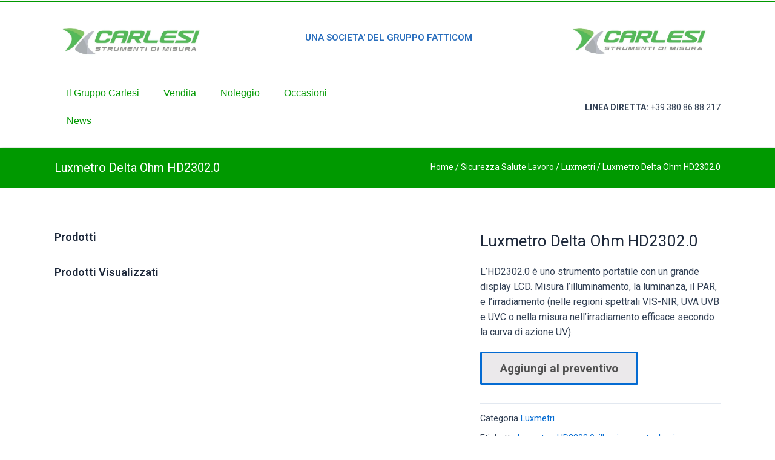

--- FILE ---
content_type: text/html; charset=UTF-8
request_url: https://www.carlesistrumenti.it/prodotto/luxmetro-delta-ohm-hd2302-0/
body_size: 29629
content:
<!DOCTYPE html><html dir=ltr lang=it-IT prefix="og: https://ogp.me/ns#"><head><meta charset="UTF-8"><meta name="viewport" content="width=device-width, initial-scale=1"><link rel=profile href=https://gmpg.org/xfn/11><meta name="description" content="L&#039;HD2302.0 è uno strumento portatile con un grande display LCD. Misura l&#039;illuminamento, la luminanza, il PAR, e l&#039;irradiamento (nelle regioni spettrali VIS-NIR, UVA UVB e UVC o nella misura nell&#039;irradiamento efficace secondo la curva di azione UV)."><meta name="robots" content="max-image-preview:large"><link rel=canonical href=https://www.carlesistrumenti.it/prodotto/luxmetro-delta-ohm-hd2302-0/><meta name="generator" content="All in One SEO (AIOSEO) 4.9.1"><meta property="og:locale" content="it_IT"><meta property="og:site_name" content="Carlesi Strumenti |"><meta property="og:type" content="article"><meta property="og:title" content="Luxmetro Delta Ohm HD2302.0 | Carlesi Strumenti"><meta property="og:description" content="L&#039;HD2302.0 è uno strumento portatile con un grande display LCD. Misura l&#039;illuminamento, la luminanza, il PAR, e l&#039;irradiamento (nelle regioni spettrali VIS-NIR, UVA UVB e UVC o nella misura nell&#039;irradiamento efficace secondo la curva di azione UV)."><meta property="og:url" content="https://www.carlesistrumenti.it/prodotto/luxmetro-delta-ohm-hd2302-0/"><meta property="og:image" content="https://www.carlesistrumenti.it/wp-content/uploads/2024/04/cropped-Logo-Carlesi-Strumenti-di-misura.jpg"><meta property="og:image:secure_url" content="https://www.carlesistrumenti.it/wp-content/uploads/2024/04/cropped-Logo-Carlesi-Strumenti-di-misura.jpg"><meta property="og:image:width" content="2336"><meta property="og:image:height" content="780"><meta property="article:published_time" content="2020-07-17T14:30:35+00:00"><meta property="article:modified_time" content="2021-07-06T13:33:15+00:00"><meta name="twitter:card" content="summary_large_image"><meta name="twitter:title" content="Luxmetro Delta Ohm HD2302.0 | Carlesi Strumenti"><meta name="twitter:description" content="L&#039;HD2302.0 è uno strumento portatile con un grande display LCD. Misura l&#039;illuminamento, la luminanza, il PAR, e l&#039;irradiamento (nelle regioni spettrali VIS-NIR, UVA UVB e UVC o nella misura nell&#039;irradiamento efficace secondo la curva di azione UV)."><meta name="twitter:image" content="https://www.carlesistrumenti.it/wp-content/uploads/2024/04/cropped-Logo-Carlesi-Strumenti-di-misura.jpg"> <script data-wpmeteor-nooptimize=true>var _wpmeteor={"gdpr":true,"rdelay":86400000,"preload":true,"elementor-animations":true,"elementor-pp":true,"v":"3.4.16","rest_url":"https:\/\/www.carlesistrumenti.it\/wp-json\/"};(()=>{try{new MutationObserver(function(){}),new Promise(function(){}),Object.assign({},{}),document.fonts.ready.then(function(){})}catch{s="wpmeteordisable=1",i=document.location.href,i.match(/[?&]wpmeteordisable/)||(o="",i.indexOf("?")==-1?i.indexOf("#")==-1?o=i+"?"+s:o=i.replace("#","?"+s+"#"):i.indexOf("#")==-1?o=i+"&"+s:o=i.replace("#","&"+s+"#"),document.location.href=o)}var s,i,o;})();</script><script data-wpmeteor-nooptimize=true>(()=>{var v="addEventListener",ue="removeEventListener",p="getAttribute",L="setAttribute",pe="removeAttribute",N="hasAttribute",St="querySelector",F=St+"All",U="appendChild",Q="removeChild",fe="createElement",T="tagName",Ae="getOwnPropertyDescriptor",y="prototype",W="__lookupGetter__",Ee="__lookupSetter__",m="DOMContentLoaded",f="load",B="pageshow",me="error";var d=window,c=document,Te=c.documentElement;var $=console.error;var Ke=!0,X=class{constructor(){this.known=[]}init(){let t,n,s=(r,a)=>{if(Ke&&r&&r.fn&&!r.__wpmeteor){let o=function(i){return i===r?this:(c[v](m,l=>{i.call(c,r,l,"jQueryMock")}),this)};this.known.push([r,r.fn.ready,r.fn.init?.prototype?.ready]),r.fn.ready=o,r.fn.init?.prototype?.ready&&(r.fn.init.prototype.ready=o),r.__wpmeteor=!0}return r};window.jQuery||window.$,Object.defineProperty(window,"jQuery",{get(){return t},set(r){t=s(r,"jQuery")},configurable:!0}),Object.defineProperty(window,"$",{get(){return n},set(r){n=s(r,"$")},configurable:!0})}unmock(){this.known.forEach(([t,n,s])=>{t.fn.ready=n,t.fn.init?.prototype?.ready&&s&&(t.fn.init.prototype.ready=s)}),Ke=!1}};var ge="fpo:first-interaction",he="fpo:replay-captured-events";var Je="fpo:element-loaded",Se="fpo:images-loaded",M="fpo:the-end";var Z="click",V=window,Qe=V.addEventListener.bind(V),Xe=V.removeEventListener.bind(V),Ge="removeAttribute",ve="getAttribute",Gt="setAttribute",Ne=["touchstart","touchmove","touchend","touchcancel","keydown","wheel"],Ze=["mouseover","mouseout",Z],Nt=["touchstart","touchend","touchcancel","mouseover","mouseout",Z],R="data-wpmeteor-";var Ue="dispatchEvent",je=e=>{let t=new MouseEvent(Z,{view:e.view,bubbles:!0,cancelable:!0});return Object.defineProperty(t,"target",{writable:!1,value:e.target}),t},Be=class{static capture(){let t=!1,[,n,s]=`${window.Promise}`.split(/[\s[(){]+/s);if(V["__"+s+n])return;let r=[],a=o=>{if(o.target&&Ue in o.target){if(!o.isTrusted)return;if(o.cancelable&&!Ne.includes(o.type))try{o.preventDefault()}catch{}o.stopImmediatePropagation(),o.type===Z?r.push(je(o)):Nt.includes(o.type)&&r.push(o),o.target[Gt](R+o.type,!0),t||(t=!0,V[Ue](new CustomEvent(ge)))}};V.addEventListener(he,()=>{Ze.forEach(l=>Xe(l,a,{passive:!1,capture:!0})),Ne.forEach(l=>Xe(l,a,{passive:!0,capture:!0}));let o;for(;o=r.shift();){var i=o.target;i[ve](R+"touchstart")&&i[ve](R+"touchend")&&!i[ve](R+Z)?(i[ve](R+"touchmove")||r.push(je(o)),i[Ge](R+"touchstart"),i[Ge](R+"touchend")):i[Ge](R+o.type),i[Ue](o)}}),Ze.forEach(o=>Qe(o,a,{passive:!1,capture:!0})),Ne.forEach(o=>Qe(o,a,{passive:!0,capture:!0}))}};var et=Be;var j=class{constructor(){this.l=[]}emit(t,n=null){this.l[t]&&this.l[t].forEach(s=>s(n))}on(t,n){this.l[t]||=[],this.l[t].push(n)}off(t,n){this.l[t]=(this.l[t]||[]).filter(s=>s!==n)}};var D=new j;var ye=c[fe]("span");ye[L]("id","elementor-device-mode");ye[L]("class","elementor-screen-only");var Ut=!1,tt=()=>(Ut||c.body[U](ye),getComputedStyle(ye,":after").content.replace(/"/g,""));var rt=e=>e[p]("class")||"",nt=(e,t)=>e[L]("class",t),st=()=>{d[v](f,function(){let e=tt(),t=Math.max(Te.clientWidth||0,d.innerWidth||0),n=Math.max(Te.clientHeight||0,d.innerHeight||0),s=["_animation_"+e,"animation_"+e,"_animation","_animation","animation"];Array.from(c[F](".elementor-invisible")).forEach(r=>{let a=r.getBoundingClientRect();if(a.top+d.scrollY<=n&&a.left+d.scrollX<t)try{let i=JSON.parse(r[p]("data-settings"));if(i.trigger_source)return;let l=i._animation_delay||i.animation_delay||0,u,E;for(var o=0;o<s.length;o++)if(i[s[o]]){E=s[o],u=i[E];break}if(u){let q=rt(r),J=u==="none"?q:q+" animated "+u,At=setTimeout(()=>{nt(r,J.replace(/\belementor-invisible\b/,"")),s.forEach(Tt=>delete i[Tt]),r[L]("data-settings",JSON.stringify(i))},l);D.on("fi",()=>{clearTimeout(At),nt(r,rt(r).replace(new RegExp("\b"+u+"\b"),""))})}}catch(i){console.error(i)}})})};var ot="data-in-mega_smartmenus",it=()=>{let e=c[fe]("div");e.innerHTML='<span class="sub-arrow --wp-meteor"><i class=fa aria-hidden=true></i></span>';let t=e.firstChild,n=s=>{let r=[];for(;s=s.previousElementSibling;)r.push(s);return r};c[v](m,function(){Array.from(c[F](".pp-advanced-menu ul")).forEach(s=>{if(s[p](ot))return;(s[p]("class")||"").match(/\bmega-menu\b/)&&s[F]("ul").forEach(o=>{o[L](ot,!0)});let r=n(s),a=r.filter(o=>o).filter(o=>o[T]==="A").pop();if(a||(a=r.map(o=>Array.from(o[F]("a"))).filter(o=>o).flat().pop()),a){let o=t.cloneNode(!0);a[U](o),new MutationObserver(l=>{l.forEach(({addedNodes:u})=>{u.forEach(E=>{if(E.nodeType===1&&E[T]==="SPAN")try{a[Q](o)}catch{}})})}).observe(a,{childList:!0})}})})};var w="readystatechange",A="message";var Y="SCRIPT",g="data-wpmeteor-",b=Object.defineProperty,Ve=Object.defineProperties,P="javascript/blocked",Pe=/^\s*(application|text)\/javascript|module\s*$/i,mt="requestAnimationFrame",gt="requestIdleCallback",ie="setTimeout",Ie="__dynamic",I=d.constructor.name+"::",ce=c.constructor.name+"::",ht=function(e,t){t=t||d;for(var n=0;n<this.length;n++)e.call(t,this[n],n,this)};"NodeList"in d&&!NodeList[y].forEach&&(NodeList[y].forEach=ht);"HTMLCollection"in d&&!HTMLCollection[y].forEach&&(HTMLCollection[y].forEach=ht);_wpmeteor["elementor-animations"]&&st(),_wpmeteor["elementor-pp"]&&it();var _e=[],Le=[],ee=[],se=!1,k=[],h={},He=!1,Bt=0,H=c.visibilityState==="visible"?d[mt]:d[ie],vt=d[gt]||H;c[v]("visibilitychange",()=>{H=c.visibilityState==="visible"?d[mt]:d[ie],vt=d[gt]||H});var C=d[ie],De,z=["src","type"],x=Object,te="definePropert";x[te+"y"]=(e,t,n)=>{if(e===d&&["jQuery","onload"].indexOf(t)>=0||(e===c||e===c.body)&&["readyState","write","writeln","on"+w].indexOf(t)>=0)return["on"+w,"on"+f].indexOf(t)&&n.set&&(h["on"+w]=h["on"+w]||[],h["on"+w].push(n.set)),e;if(e instanceof HTMLScriptElement&&z.indexOf(t)>=0){if(!e[t+"__def"]){let s=x[Ae](e,t);b(e,t,{set(r){return e[t+"__set"]?e[t+"__set"].call(e,r):s.set.call(e,r)},get(){return e[t+"__get"]?e[t+"__get"].call(e):s.get.call(e)}}),e[t+"__def"]=!0}return n.get&&(e[t+"__get"]=n.get),n.set&&(e[t+"__set"]=n.set),e}return b(e,t,n)};x[te+"ies"]=(e,t)=>{for(let n in t)x[te+"y"](e,n,t[n]);for(let n of x.getOwnPropertySymbols(t))x[te+"y"](e,n,t[n]);return e};var qe=EventTarget[y][v],yt=EventTarget[y][ue],ae=qe.bind(c),Ct=yt.bind(c),G=qe.bind(d),_t=yt.bind(d),Lt=Document[y].createElement,le=Lt.bind(c),de=c.__proto__[W]("readyState").bind(c),ct="loading";b(c,"readyState",{get(){return ct},set(e){return ct=e}});var at=e=>k.filter(([t,,n],s)=>{if(!(e.indexOf(t.type)<0)){n||(n=t.target);try{let r=n.constructor.name+"::"+t.type;for(let a=0;a<h[r].length;a++)if(h[r][a]){let o=r+"::"+s+"::"+a;if(!xe[o])return!0}}catch{}}}).length,oe,xe={},K=e=>{k.forEach(([t,n,s],r)=>{if(!(e.indexOf(t.type)<0)){s||(s=t.target);try{let a=s.constructor.name+"::"+t.type;if((h[a]||[]).length)for(let o=0;o<h[a].length;o++){let i=h[a][o];if(i){let l=a+"::"+r+"::"+o;if(!xe[l]){xe[l]=!0,c.readyState=n,oe=a;try{Bt++,!i[y]||i[y].constructor===i?i.bind(s)(t):i(t)}catch(u){$(u,i)}oe=null}}}}catch(a){$(a)}}})};ae(m,e=>{k.push([new e.constructor(m,e),de(),c])});ae(w,e=>{k.push([new e.constructor(w,e),de(),c])});G(m,e=>{k.push([new e.constructor(m,e),de(),d])});G(f,e=>{He=!0,k.push([new e.constructor(f,e),de(),d]),O||K([m,w,A,f,B])});G(B,e=>{k.push([new e.constructor(B,e),de(),d]),O||K([m,w,A,f,B])});var wt=e=>{k.push([e,c.readyState,d])},Ot=d[W]("onmessage"),Rt=d[Ee]("onmessage"),Pt=()=>{_t(A,wt),(h[I+"message"]||[]).forEach(e=>{G(A,e)}),b(d,"onmessage",{get:Ot,set:Rt})};G(A,wt);var Dt=new X;Dt.init();var Fe=()=>{!O&&!se&&(O=!0,c.readyState="loading",H($e),H(S)),He||G(f,()=>{Fe()})};G(ge,()=>{Fe()});D.on(Se,()=>{Fe()});_wpmeteor.rdelay>=0&&et.capture();var re=[-1],Ce=e=>{re=re.filter(t=>t!==e.target),re.length||C(D.emit.bind(D,M))};var O=!1,S=()=>{let e=_e.shift();if(e)e[p](g+"src")?e[N]("async")||e[Ie]?(e.isConnected&&(re.push(e),setTimeout(Ce,1e3,{target:e})),Oe(e,Ce),C(S)):Oe(e,C.bind(null,S)):(e.origtype==P&&Oe(e),C(S));else if(Le.length)_e.push(...Le),Le.length=0,C(S);else if(at([m,w,A]))K([m,w,A]),C(S);else if(He)if(at([f,B,A]))K([f,B,A]),C(S);else if(re.length>1)vt(S);else if(ee.length)_e.push(...ee),ee.length=0,C(S);else{if(d.RocketLazyLoadScripts)try{RocketLazyLoadScripts.run()}catch(t){$(t)}c.readyState="complete",Pt(),Dt.unmock(),O=!1,se=!0,d[ie](()=>Ce({target:-1}))}else O=!1},xt=e=>{let t=le(Y),n=e.attributes;for(var s=n.length-1;s>=0;s--)n[s].name.startsWith(g)||t[L](n[s].name,n[s].value);let r=e[p](g+"type");r?t.type=r:t.type="text/javascript",(e.textContent||"").match(/^\s*class RocketLazyLoadScripts/)?t.textContent=e.textContent.replace(/^\s*class\s*RocketLazyLoadScripts/,"window.RocketLazyLoadScripts=class").replace("RocketLazyLoadScripts.run();",""):t.textContent=e.textContent;for(let a of["onload","onerror","onreadystatechange"])e[a]&&(t[a]=e[a]);return t},Oe=(e,t)=>{let n=e[p](g+"src");if(n){let s=qe.bind(e);e.isConnected&&t&&(s(f,t),s(me,t)),e.origtype=e[p](g+"type")||"text/javascript",e.origsrc=n,(!e.isConnected||e[N]("nomodule")||e.type&&!Pe.test(e.type))&&t&&t(new Event(f,{target:e}))}else e.origtype===P?(e.origtype=e[p](g+"type")||"text/javascript",e[pe]("integrity"),e.textContent=e.textContent+`
`):t&&t(new Event(f,{target:e}))},We=(e,t)=>{let n=(h[e]||[]).indexOf(t);if(n>=0)return h[e][n]=void 0,!0},lt=(e,t,...n)=>{if("HTMLDocument::"+m==oe&&e===m&&!t.toString().match(/jQueryMock/)){D.on(M,c[v].bind(c,e,t,...n));return}if(t&&(e===m||e===w)){let s=ce+e;h[s]=h[s]||[],h[s].push(t),se&&K([e]);return}return ae(e,t,...n)},dt=(e,t,...n)=>{if(e===m){let s=ce+e;We(s,t)}return Ct(e,t,...n)};Ve(c,{[v]:{get(){return lt},set(){return lt}},[ue]:{get(){return dt},set(){return dt}}});var ne=c.createDocumentFragment(),$e=()=>{ne.hasChildNodes()&&(c.head[U](ne),ne=c.createDocumentFragment())},ut={},we=e=>{if(e)try{let t=new URL(e,c.location.href),n=t.origin;if(n&&!ut[n]&&c.location.host!==t.host){let s=le("link");s.rel="preconnect",s.href=n,ne[U](s),ut[n]=!0,O&&H($e)}}catch{}},be={},kt=(e,t,n,s)=>{let r=le("link");r.rel=t?"modulepre"+f:"pre"+f,r.as="script",n&&r[L]("crossorigin",n),s&&r[L]("integrity",s);try{e=new URL(e,c.location.href).href}catch{}r.href=e,ne[U](r),be[e]=!0,O&&H($e)},ke=function(...e){let t=le(...e);if(!e||e[0].toUpperCase()!==Y||!O)return t;let n=t[L].bind(t),s=t[p].bind(t),r=t[pe].bind(t),a=t[N].bind(t),o=t[W]("attributes").bind(t);return z.forEach(i=>{let l=t[W](i).bind(t),u=t[Ee](i).bind(t);x[te+"y"](t,i,{set(E){return i==="type"&&E&&!Pe.test(E)?n(i,E):((i==="src"&&E||i==="type"&&E&&t.origsrc)&&n("type",P),E?n(g+i,E):r(g+i))},get(){let E=t[p](g+i);if(i==="src")try{return new URL(E,c.location.href).href}catch{}return E}}),b(t,"orig"+i,{set(E){return u(E)},get(){return l()}})}),t[L]=function(i,l){if(z.includes(i))return i==="type"&&l&&!Pe.test(l)?n(i,l):((i==="src"&&l||i==="type"&&l&&t.origsrc)&&n("type",P),l?n(g+i,l):r(g+i));n(i,l)},t[p]=function(i){let l=z.indexOf(i)>=0?s(g+i):s(i);if(i==="src")try{return new URL(l,c.location.href).href}catch{}return l},t[N]=function(i){return z.indexOf(i)>=0?a(g+i):a(i)},b(t,"attributes",{get(){return[...o()].filter(l=>l.name!=="type").map(l=>({name:l.name.match(new RegExp(g))?l.name.replace(g,""):l.name,value:l.value}))}}),t[Ie]=!0,t};Object.defineProperty(Document[y],"createElement",{set(e){e!==ke&&(De=e)},get(){return De||ke}});var Re=new Set,ze=new MutationObserver(e=>{e.forEach(({removedNodes:t,addedNodes:n,target:s})=>{t.forEach(r=>{r.nodeType===1&&Y===r[T]&&"origtype"in r&&Re.delete(r)}),n.forEach(r=>{if(r.nodeType===1)if(Y===r[T]){if("origtype"in r){if(r.origtype!==P)return}else if(r[p]("type")!==P)return;"origtype"in r||z.forEach(o=>{let i=r[W](o).bind(r),l=r[Ee](o).bind(r);b(r,"orig"+o,{set(u){return l(u)},get(){return i()}})});let a=r[p](g+"src");if(Re.has(r)&&$("Inserted twice",r),r.parentNode){Re.add(r);let o=r[p](g+"type");(a||"").match(/\/gtm.js\?/)||r[N]("async")||r[Ie]?(ee.push(r),we(a)):r[N]("defer")||o==="module"?(Le.push(r),we(a)):(a&&!r[N]("nomodule")&&!be[a]&&kt(a,o==="module",r[N]("crossorigin")&&r[p]("crossorigin"),r[p]("integrity")),_e.push(r))}else r[v](f,o=>o.target.parentNode[Q](o.target)),r[v](me,o=>o.target.parentNode[Q](o.target)),s[U](r)}else r[T]==="LINK"&&r[p]("as")==="script"&&(be[r[p]("href")]=!0)})})}),bt={childList:!0,subtree:!0};ze.observe(c.documentElement,bt);var Mt=HTMLElement[y].attachShadow;HTMLElement[y].attachShadow=function(e){let t=Mt.call(this,e);return e.mode==="open"&&ze.observe(t,bt),t};(()=>{let e=x[Ae](HTMLIFrameElement[y],"src");b(HTMLIFrameElement[y],"src",{get(){return this.dataset.fpoSrc?this.dataset.fpoSrc:e.get.call(this)},set(t){delete this.dataset.fpoSrc,e.set.call(this,t)}})})();D.on(M,()=>{(!De||De===ke)&&(Document[y].createElement=Lt,ze.disconnect()),dispatchEvent(new CustomEvent(he)),dispatchEvent(new CustomEvent(M))});var Me=e=>{let t,n;!c.currentScript||!c.currentScript.parentNode?(t=c.body,n=t.lastChild):(n=c.currentScript,t=n.parentNode);try{let s=le("div");s.innerHTML=e,Array.from(s.childNodes).forEach(r=>{r.nodeName===Y?t.insertBefore(xt(r),n):t.insertBefore(r,n)})}catch(s){$(s)}},pt=e=>Me(e+`
`);Ve(c,{write:{get(){return Me},set(e){return Me=e}},writeln:{get(){return pt},set(e){return pt=e}}});var ft=(e,t,...n)=>{if(I+m==oe&&e===m&&!t.toString().match(/jQueryMock/)){D.on(M,d[v].bind(d,e,t,...n));return}if(I+f==oe&&e===f){D.on(M,d[v].bind(d,e,t,...n));return}if(t&&(e===f||e===B||e===m||e===A&&!se)){let s=e===m?ce+e:I+e;h[s]=h[s]||[],h[s].push(t),se&&K([e]);return}return G(e,t,...n)},Et=(e,t,...n)=>{if(e===f||e===m||e===B){let s=e===m?ce+e:I+e;We(s,t)}return _t(e,t,...n)};Ve(d,{[v]:{get(){return ft},set(){return ft}},[ue]:{get(){return Et},set(){return Et}}});var Ye=e=>{let t;return{get(){return t},set(n){return t&&We(e,n),h[e]=h[e]||[],h[e].push(n),t=n}}};G(Je,e=>{let{target:t,event:n}=e.detail,s=t===d?c.body:t,r=s[p](g+"on"+n.type);s[pe](g+"on"+n.type);try{let a=new Function("event",r);t===d?d[v](f,a.bind(t,n)):a.call(t,n)}catch(a){console.err(a)}});{let e=Ye(I+f);b(d,"onload",e),ae(m,()=>{b(c.body,"onload",e)})}b(c,"onreadystatechange",Ye(ce+w));b(d,"onmessage",Ye(I+A));(()=>{let e=d.innerHeight,t=d.innerWidth,n=r=>{let o={"4g":1250,"3g":2500,"2g":2500}[(navigator.connection||{}).effectiveType]||0,i=r.getBoundingClientRect(),l={top:-1*e-o,left:-1*t-o,bottom:e+o,right:t+o};return!(i.left>=l.right||i.right<=l.left||i.top>=l.bottom||i.bottom<=l.top)},s=(r=!0)=>{let a=1,o=-1,i={},l=()=>{o++,--a||d[ie](D.emit.bind(D,Se),_wpmeteor.rdelay)};Array.from(c.getElementsByTagName("*")).forEach(u=>{let E,q,J;if(u[T]==="IMG"){let _=u.currentSrc||u.src;_&&!i[_]&&!_.match(/^data:/i)&&((u.loading||"").toLowerCase()!=="lazy"||n(u))&&(E=_)}else if(u[T]===Y)we(u[p](g+"src"));else if(u[T]==="LINK"&&u[p]("as")==="script"&&["pre"+f,"modulepre"+f].indexOf(u[p]("rel"))>=0)be[u[p]("href")]=!0;else if((q=d.getComputedStyle(u))&&(J=(q.backgroundImage||"").match(/^url\s*\((.*?)\)/i))&&(J||[]).length){let _=J[0].slice(4,-1).replace(/"/g,"");!i[_]&&!_.match(/^data:/i)&&(E=_)}if(E){i[E]=!0;let _=new Image;r&&(a++,_[v](f,l),_[v](me,l)),_.src=E}}),c.fonts.ready.then(()=>{l()})};_wpmeteor.rdelay===0?ae(m,s):G(f,s)})();})();</script><script type=application/ld+json class=aioseo-schema>{"@context":"https:\/\/schema.org","@graph":[{"@type":"BreadcrumbList","@id":"https:\/\/www.carlesistrumenti.it\/prodotto\/luxmetro-delta-ohm-hd2302-0\/#breadcrumblist","itemListElement":[{"@type":"ListItem","@id":"https:\/\/www.carlesistrumenti.it#listItem","position":1,"name":"Home","item":"https:\/\/www.carlesistrumenti.it","nextItem":{"@type":"ListItem","@id":"https:\/\/www.carlesistrumenti.it\/shop\/#listItem","name":"Shop"}},{"@type":"ListItem","@id":"https:\/\/www.carlesistrumenti.it\/shop\/#listItem","position":2,"name":"Shop","item":"https:\/\/www.carlesistrumenti.it\/shop\/","nextItem":{"@type":"ListItem","@id":"https:\/\/www.carlesistrumenti.it\/categoria-prodotto\/sicurezza-salute-lavoro\/#listItem","name":"Sicurezza Salute Lavoro"},"previousItem":{"@type":"ListItem","@id":"https:\/\/www.carlesistrumenti.it#listItem","name":"Home"}},{"@type":"ListItem","@id":"https:\/\/www.carlesistrumenti.it\/categoria-prodotto\/sicurezza-salute-lavoro\/#listItem","position":3,"name":"Sicurezza Salute Lavoro","item":"https:\/\/www.carlesistrumenti.it\/categoria-prodotto\/sicurezza-salute-lavoro\/","nextItem":{"@type":"ListItem","@id":"https:\/\/www.carlesistrumenti.it\/categoria-prodotto\/sicurezza-salute-lavoro\/luxmetri\/#listItem","name":"Luxmetri"},"previousItem":{"@type":"ListItem","@id":"https:\/\/www.carlesistrumenti.it\/shop\/#listItem","name":"Shop"}},{"@type":"ListItem","@id":"https:\/\/www.carlesistrumenti.it\/categoria-prodotto\/sicurezza-salute-lavoro\/luxmetri\/#listItem","position":4,"name":"Luxmetri","item":"https:\/\/www.carlesistrumenti.it\/categoria-prodotto\/sicurezza-salute-lavoro\/luxmetri\/","nextItem":{"@type":"ListItem","@id":"https:\/\/www.carlesistrumenti.it\/prodotto\/luxmetro-delta-ohm-hd2302-0\/#listItem","name":"Luxmetro Delta Ohm HD2302.0"},"previousItem":{"@type":"ListItem","@id":"https:\/\/www.carlesistrumenti.it\/categoria-prodotto\/sicurezza-salute-lavoro\/#listItem","name":"Sicurezza Salute Lavoro"}},{"@type":"ListItem","@id":"https:\/\/www.carlesistrumenti.it\/prodotto\/luxmetro-delta-ohm-hd2302-0\/#listItem","position":5,"name":"Luxmetro Delta Ohm HD2302.0","previousItem":{"@type":"ListItem","@id":"https:\/\/www.carlesistrumenti.it\/categoria-prodotto\/sicurezza-salute-lavoro\/luxmetri\/#listItem","name":"Luxmetri"}}]},{"@type":"ItemPage","@id":"https:\/\/www.carlesistrumenti.it\/prodotto\/luxmetro-delta-ohm-hd2302-0\/#itempage","url":"https:\/\/www.carlesistrumenti.it\/prodotto\/luxmetro-delta-ohm-hd2302-0\/","name":"Luxmetro Delta Ohm HD2302.0 | Carlesi Strumenti","description":"L'HD2302.0 \u00e8 uno strumento portatile con un grande display LCD. Misura l'illuminamento, la luminanza, il PAR, e l'irradiamento (nelle regioni spettrali VIS-NIR, UVA UVB e UVC o nella misura nell'irradiamento efficace secondo la curva di azione UV).","inLanguage":"it-IT","isPartOf":{"@id":"https:\/\/www.carlesistrumenti.it\/#website"},"breadcrumb":{"@id":"https:\/\/www.carlesistrumenti.it\/prodotto\/luxmetro-delta-ohm-hd2302-0\/#breadcrumblist"},"image":{"@type":"ImageObject","url":"https:\/\/www.carlesistrumenti.it\/wp-content\/uploads\/2020\/07\/HD2302.0-Delta-OHM.jpg","@id":"https:\/\/www.carlesistrumenti.it\/prodotto\/luxmetro-delta-ohm-hd2302-0\/#mainImage","width":337,"height":423,"caption":"HD2302.0 Delta OHM"},"primaryImageOfPage":{"@id":"https:\/\/www.carlesistrumenti.it\/prodotto\/luxmetro-delta-ohm-hd2302-0\/#mainImage"},"datePublished":"2020-07-17T16:30:35+02:00","dateModified":"2021-07-06T15:33:15+02:00"},{"@type":"Organization","@id":"https:\/\/www.carlesistrumenti.it\/#organization","name":"Carlesi Strumenti","url":"https:\/\/www.carlesistrumenti.it\/","logo":{"@type":"ImageObject","url":"https:\/\/www.carlesistrumenti.it\/wp-content\/uploads\/2024\/04\/cropped-Logo-Carlesi-Strumenti-di-misura.jpg","@id":"https:\/\/www.carlesistrumenti.it\/prodotto\/luxmetro-delta-ohm-hd2302-0\/#organizationLogo","width":2336,"height":780},"image":{"@id":"https:\/\/www.carlesistrumenti.it\/prodotto\/luxmetro-delta-ohm-hd2302-0\/#organizationLogo"}},{"@type":"WebSite","@id":"https:\/\/www.carlesistrumenti.it\/#website","url":"https:\/\/www.carlesistrumenti.it\/","name":"Carlesi Strumenti","inLanguage":"it-IT","publisher":{"@id":"https:\/\/www.carlesistrumenti.it\/#organization"}}]}</script>  <style id=aoatfcss media=all>/*<![CDATA[*/body,figure,h1,h2,h3,html,iframe,li,p,ul{border:0;font-size:100%;font-style:inherit;font-weight:inherit;margin:0;outline:0;padding:0;vertical-align:baseline}nav{display:block}a{background-color:transparent}a,a:visited{text-decoration:none}img{border:0}svg:not(:root){overflow:hidden}figure{margin:0}button,input{font:inherit;line-height:normal}button{overflow:visible;text-transform:none;-webkit-appearance:button}button::-moz-focus-inner,input::-moz-focus-inner{border:0;padding:0}input[type=search]{-webkit-appearance:textfield;box-sizing:content-box}input[type=search]::-webkit-search-cancel-button,input[type=search]::-webkit-search-decoration{-webkit-appearance:none}.ast-container{max-width:100%;margin-left:auto;margin-right:auto;padding-left:20px;padding-right:20px}html{-webkit-text-size-adjust:100%;-ms-text-size-adjust:100%;box-sizing:border-box;font-size:100%}*,:after,:before{box-sizing:inherit}body{margin:0;color:#808285;background:#fff;font-style:normal}ul{margin:0
0 1.5em 3em;list-style:disc;box-sizing:border-box}b,strong{font-weight:700}i{font-style:italic}.button,button,input{color:#808285;font-weight:400;font-size:100%;margin:0;vertical-align:baseline}.button,button{border:1px
solid;border-color:var(--ast-border-color);background:#e6e6e6}a{color:#4169e1;text-decoration:none;color:var(--ast-global-color-0)}.screen-reader-text{word-wrap:normal!important;clip-path:inset(50%);word-wrap:normal!important;clip-path:inset(50%);word-wrap:normal!important}iframe{max-width:100%}body{-webkit-font-smoothing:antialiased;-moz-osx-font-smoothing:grayscale;background-color:#fff}#page,body:not(.logged-in){position:relative}img{height:auto;max-width:100%;vertical-align:middle}p{margin-bottom:1.75em}.button{border:0;box-shadow:none;text-shadow:none}.ast-single-post .entry-title{line-height:1.2}.entry-title{font-weight:400;font-size:1.625rem;margin-bottom:.5em}#page{display:block;display:flex;flex-direction:column;min-height:100vh}.ast-icon.icon-arrow
svg{height:.6em;width:.6em;position:relative;margin-left:10px}.ast-icon
svg{fill:currentColor}input[type=search]{border:1px
solid var(--ast-border-color);-webkit-appearance:none;color:#666;padding:.75em;height:auto;border-width:1px;border-style:solid;border-color:var(--ast-border-color);border-radius:2px;background:var(--ast-comment-inputs-background);box-shadow:none;box-sizing:border-box}:root{--ast-container-default-xlg-padding:3em;--ast-container-default-lg-padding:3em;--ast-container-default-slg-padding:2em;--ast-container-default-md-padding:3em;--ast-container-default-sm-padding:3em;--ast-container-default-xs-padding:2.4em;--ast-container-default-xxs-padding:1.8em;--ast-code-block-background:#eceff3;--ast-comment-inputs-background:#f9fafb;--ast-global-color-0:#046bd2;--ast-global-color-1:#045cb4;--ast-global-color-2:#1e293b;--ast-global-color-3:#334155;--ast-global-color-4:#f9fafb;--ast-global-color-5:#fff;--ast-global-color-6:#e2e8f0;--ast-global-color-7:#cbd5e1;--ast-global-color-8:#94a3b8;--ast-border-color:var(--ast-global-color-6);--e-global-color-astglobalcolor0:#046bd2;--e-global-color-astglobalcolor1:#045cb4;--e-global-color-astglobalcolor2:#1e293b;--e-global-color-astglobalcolor3:#334155;--e-global-color-astglobalcolor4:#f9fafb;--e-global-color-astglobalcolor5:#fff;--e-global-color-astglobalcolor6:#e2e8f0;--e-global-color-astglobalcolor7:#cbd5e1;--e-global-color-astglobalcolor8:#94a3b8;--wp--preset--font-size--normal:16px;--wp--preset--font-size--huge:42px;--wp--preset--aspect-ratio--square:1;--wp--preset--aspect-ratio--4-3:4/3;--wp--preset--aspect-ratio--3-4:3/4;--wp--preset--aspect-ratio--3-2:3/2;--wp--preset--aspect-ratio--2-3:2/3;--wp--preset--aspect-ratio--16-9:16/9;--wp--preset--aspect-ratio--9-16:9/16;--wp--preset--color--black:#000;--wp--preset--color--cyan-bluish-gray:#abb8c3;--wp--preset--color--white:#fff;--wp--preset--color--pale-pink:#f78da7;--wp--preset--color--vivid-red:#cf2e2e;--wp--preset--color--luminous-vivid-orange:#ff6900;--wp--preset--color--luminous-vivid-amber:#fcb900;--wp--preset--color--light-green-cyan:#7bdcb5;--wp--preset--color--vivid-green-cyan:#00d084;--wp--preset--color--pale-cyan-blue:#8ed1fc;--wp--preset--color--vivid-cyan-blue:#0693e3;--wp--preset--color--vivid-purple:#9b51e0;--wp--preset--color--ast-global-color-0:var(--ast-global-color-0);--wp--preset--color--ast-global-color-1:var(--ast-global-color-1);--wp--preset--color--ast-global-color-2:var(--ast-global-color-2);--wp--preset--color--ast-global-color-3:var(--ast-global-color-3);--wp--preset--color--ast-global-color-4:var(--ast-global-color-4);--wp--preset--color--ast-global-color-5:var(--ast-global-color-5);--wp--preset--color--ast-global-color-6:var(--ast-global-color-6);--wp--preset--color--ast-global-color-7:var(--ast-global-color-7);--wp--preset--color--ast-global-color-8:var(--ast-global-color-8);--wp--preset--gradient--vivid-cyan-blue-to-vivid-purple:linear-gradient(135deg,rgba(6,147,227,1) 0%,#9b51e0 100%);--wp--preset--gradient--light-green-cyan-to-vivid-green-cyan:linear-gradient(135deg,#7adcb4 0%,#00d082 100%);--wp--preset--gradient--luminous-vivid-amber-to-luminous-vivid-orange:linear-gradient(135deg,rgba(252,185,0,1) 0%,rgba(255,105,0,1) 100%);--wp--preset--gradient--luminous-vivid-orange-to-vivid-red:linear-gradient(135deg,rgba(255,105,0,1) 0%,#cf2e2e 100%);--wp--preset--gradient--very-light-gray-to-cyan-bluish-gray:linear-gradient(135deg,#eee 0%,#a9b8c3 100%);--wp--preset--gradient--cool-to-warm-spectrum:linear-gradient(135deg,#4aeadc 0%,#9778d1 20%,#cf2aba 40%,#ee2c82 60%,#fb6962 80%,#fef84c 100%);--wp--preset--gradient--blush-light-purple:linear-gradient(135deg,#ffceec 0%,#9896f0 100%);--wp--preset--gradient--blush-bordeaux:linear-gradient(135deg,#fecda5 0%,#fe2d2d 50%,#6b003e 100%);--wp--preset--gradient--luminous-dusk:linear-gradient(135deg,#ffcb70 0%,#c751c0 50%,#4158d0 100%);--wp--preset--gradient--pale-ocean:linear-gradient(135deg,#fff5cb 0%,#b6e3d4 50%,#33a7b5 100%);--wp--preset--gradient--electric-grass:linear-gradient(135deg,#caf880 0%,#71ce7e 100%);--wp--preset--gradient--midnight:linear-gradient(135deg,#020381 0%,#2874fc 100%);--wp--preset--font-size--small:13px;--wp--preset--font-size--medium:20px;--wp--preset--font-size--large:36px;--wp--preset--font-size--x-large:42px;--wp--preset--spacing--20:.44rem;--wp--preset--spacing--30:.67rem;--wp--preset--spacing--40:1rem;--wp--preset--spacing--50:1.5rem;--wp--preset--spacing--60:2.25rem;--wp--preset--spacing--70:3.38rem;--wp--preset--spacing--80:5.06rem;--wp--preset--shadow--natural:6px 6px 9px rgba(0,0,0,.2);--wp--preset--shadow--deep:12px 12px 50px rgba(0,0,0,.4);--wp--preset--shadow--sharp:6px 6px 0px rgba(0,0,0,.2);--wp--preset--shadow--outlined:6px 6px 0px -3px rgba(255,255,255,1),6px 6px rgba(0,0,0,1);--wp--preset--shadow--crisp:6px 6px 0px rgba(0,0,0,1);--wp--style--global--content-size:var(--wp--custom--ast-content-width-size);--wp--style--global--wide-size:var(--wp--custom--ast-wide-width-size)}body,button,input{font-family:-apple-system,BlinkMacSystemFont,Segoe UI,Roboto,Oxygen-Sans,Ubuntu,Cantarell,Helvetica Neue,sans-serif;font-weight:400;font-size:1rem;line-height:1.6em}h1,h2,h3{clear:both;font-weight:600}h1{color:#808285;font-size:2.5rem;font-weight:600;line-height:1.4em}h2{color:#808285;font-size:2rem;font-weight:600;line-height:1.3em}h3{color:#808285;font-size:1.625rem;font-weight:600;line-height:1.3em}body,h1,h2,h3{color:var(--ast-global-color-3)}.ast-single-post .elementor-button-wrapper .elementor-button{text-decoration:none}.ast-page-builder-template .site-content>.ast-container{max-width:100%;padding:0}#page .site-content{flex-grow:1}.elementor-button-wrapper .elementor-button{border-style:solid;text-decoration:none;border-width:0;border-color:var(--ast-global-color-0);background-color:var(--ast-global-color-0);font-weight:500;font-size:1rem;line-height:1em}body .elementor-button,body .elementor-button.elementor-size-sm{border-radius:2px;padding:15px
30px;font-size:1rem}@media (max-width:921px){.elementor-button-wrapper .elementor-button,.elementor-button-wrapper .elementor-button.elementor-size-sm{padding:14px
28px}}.elementor-button-wrapper .elementor-button,.elementor-button-wrapper .elementor-button:visited{color:#fff}.elementor-widget-heading h1.elementor-heading-title{line-height:1.4em}.elementor-widget-heading h2.elementor-heading-title,.elementor-widget-heading h3.elementor-heading-title{line-height:1.3em}.button,button{border-style:solid;border-width:0;color:#fff;border-color:var(--ast-global-color-0);background-color:var(--ast-global-color-0);border-radius:2px;padding:15px
30px;font-family:inherit;font-weight:500;font-size:1rem;line-height:1em}@media (min-width:544px){.ast-container{max-width:100%}}@media (max-width:544px){.button,.elementor-button-wrapper .elementor-button,.elementor-button-wrapper .elementor-button.elementor-size-sm,button{padding:12px
24px}}@media (max-width:921px){.button,button{padding:14px
28px}.entry-title,h1{font-size:30px}h2{font-size:25px}h3{font-size:20px}}@media (max-width:544px){.entry-title,h1{font-size:30px}h2{font-size:25px}h3{font-size:20px}html{font-size:91.2%}}@media (min-width:922px){.ast-container{max-width:1240px}.site-content .ast-container{display:flex}}html
body{--wp--custom--ast-default-block-top-padding:3em;--wp--custom--ast-default-block-right-padding:3em;--wp--custom--ast-default-block-bottom-padding:3em;--wp--custom--ast-default-block-left-padding:3em;--wp--custom--ast-container-width:1200px;--wp--custom--ast-content-width-size:1200px;--wp--custom--ast-wide-width-size:calc(1200px + var(--wp--custom--ast-default-block-left-padding) + var(--wp--custom--ast-default-block-right-padding))}h1,h2,h3{color:var(--ast-global-color-2)}.elementor-template-full-width .ast-container{display:block}.ast-page-builder-template{background-color:var(--ast-global-color-5)}@media (max-width:921px){html{font-size:91.2%}.site-content .ast-container{flex-direction:column}html
body{--wp--custom--ast-default-block-top-padding:3em;--wp--custom--ast-default-block-right-padding:2em;--wp--custom--ast-default-block-bottom-padding:3em;--wp--custom--ast-default-block-left-padding:2em}.ast-page-builder-template{background-color:var(--ast-global-color-5)}}@media (max-width:544px){html
body{--wp--custom--ast-default-block-top-padding:3em;--wp--custom--ast-default-block-right-padding:1.5em;--wp--custom--ast-default-block-bottom-padding:3em;--wp--custom--ast-default-block-left-padding:1.5em}.ast-page-builder-template{background-color:var(--ast-global-color-5)}}#ast-scroll-top{display:none;position:fixed;text-align:center;z-index:99;width:2.1em;height:2.1em;line-height:2.1;color:#fff;border-radius:2px;content:"";background-color:var(--ast-global-color-0);font-size:.9375rem}@media (min-width:769px){#ast-scroll-top{content:"769"}}#ast-scroll-top .ast-icon.icon-arrow
svg{margin-left:0;vertical-align:middle;transform:translate(0,-20%) rotate(180deg);width:1.6em}.ast-scroll-to-top-right{right:30px;bottom:30px}html :where(img[class*=wp-image-]){height:auto;max-width:100%}:where(figure){margin:0
0 1em}:where(body){margin:0}body{overflow-x:hidden;padding:0}a:where(:not(.wp-element-button)){text-decoration:none}.mfp-hide{display:none!important}button::-moz-focus-inner{padding:0;border:0}.woocommerce div.product.wpb_wl_quick_view_content div.images,.woocommerce-page div.product.wpb_wl_quick_view_content div.images,.wpb_wl_quick_view_content
div.images{float:inherit;width:100%;margin:0}.wpb_wl_images
img{width:100%;height:auto;box-shadow:none;border-radius:0!important;box-shadow:inherit!important;display:block}.wpb_wl_quick_view_content *,.wpb_wl_quick_view_content :after,.wpb_wl_quick_view_content :before{-webkit-box-sizing:border-box;box-sizing:border-box;-webkit-backface-visibility:hidden;-moz-backface-visibility:hidden;-ms-backface-visibility:hidden;-o-backface-visibility:hidden;backface-visibility:hidden;-webkit-font-smoothing:subpixel-antialiased;-moz-font-smoothing:antialiased;-o-font-smoothing:antialiased;font-smoothing:antialiased}.wpb_wl_clearfix:after,.wpb_wl_clearfix:before{display:table;content:''}.wpb_wl_clearfix:after{clear:both}.wpb_wl_quick_view_content{background:#fff;padding:40px
40px 30px;max-width:800px;text-align:left;margin:30px
auto;position:relative;font-weight:400}.wpb_wl_images{width:65%;float:left;display:inline;margin:-40px 0 -30px -40px}.wpb_wl_summary{float:right;width:35%;display:inline}.wpb_wl_product_title{font-size:27px;font-weight:600;margin:0
0 20px;line-height:1.2}.wpb_wl_summary
p{font-size:14px;color:#666;font-weight:400;margin:0
0 25px;line-height:1.6}@media (max-width:768px){.wpb_wl_quick_view_content{padding:0;max-width:80%}.wpb_wl_images{display:block;float:inherit;margin:0;width:auto}.wpb_wl_images
img{width:100%}.wpb_wl_summary{display:block;float:inherit;padding:30px
15px 0;width:auto}}.pswp{display:none;position:absolute;width:100%;height:100%;left:0;top:0;overflow:hidden;-ms-touch-action:none;touch-action:none;-webkit-text-size-adjust:100%;-webkit-backface-visibility:hidden;outline:0}.pswp
*{-webkit-box-sizing:border-box;box-sizing:border-box}.pswp__bg{position:absolute;left:0;top:0;width:100%;height:100%;background:#000;opacity:0;-webkit-transform:translateZ(0);transform:translateZ(0);-webkit-backface-visibility:hidden;will-change:opacity;will-change:opacity}.pswp__scroll-wrap{position:absolute;left:0;top:0;width:100%;height:100%;overflow:hidden}.pswp__container{-ms-touch-action:none;touch-action:none;position:absolute;left:0;right:0;top:0;bottom:0;-webkit-touch-callout:none;-webkit-backface-visibility:hidden}.pswp__item{position:absolute;left:0;right:0;top:0;bottom:0;overflow:hidden}.pswp__button{position:relative;overflow:visible;-webkit-appearance:none;display:block;border:0;padding:0;margin:0;float:left;opacity:.75;-webkit-box-shadow:none;box-shadow:none}.pswp__button::-moz-focus-inner{padding:0;border:0}.pswp__button,.pswp__button--arrow--left:before,.pswp__button--arrow--right:before{background:url(https://sp-ao.shortpixel.ai/client/to_auto,q_glossy,ret_img/https://www.carlesistrumenti.it/wp-content/plugins/woocommerce/assets/css/photoswipe/default-skin/default-skin.png) 0 0/264px 88px no-repeat;width:44px;height:44px}.pswp__button--close{background-position:0 -44px}.pswp__button--share{background-position:-44px -44px}.pswp__button--fs{display:none}.pswp__button--zoom{display:none;background-position:-88px 0}.pswp__button--arrow--left,.pswp__button--arrow--right{background:0 0;top:50%;margin-top:-50px;width:70px;height:100px;position:absolute}.pswp__button--arrow--left{left:0}.pswp__button--arrow--right{right:0}.pswp__button--arrow--left:before,.pswp__button--arrow--right:before{content:'';top:35px;background-color:rgba(0,0,0,.3);height:30px;width:32px;position:absolute}.pswp__button--arrow--left:before{left:6px;background-position:-138px -44px}.pswp__button--arrow--right:before{right:6px;background-position:-94px -44px}.pswp__share-modal{display:block;background:rgba(0,0,0,.5);width:100%;height:100%;top:0;left:0;padding:10px;position:absolute;z-index:1600;opacity:0;-webkit-backface-visibility:hidden;will-change:opacity}.pswp__share-modal--hidden{display:none}.pswp__share-tooltip{z-index:1620;position:absolute;background:#fff;top:56px;border-radius:2px;display:block;width:auto;right:44px;-webkit-box-shadow:0 2px 5px rgba(0,0,0,.25);box-shadow:0 2px 5px rgba(0,0,0,.25);-webkit-transform:translateY(6px);-ms-transform:translateY(6px);transform:translateY(6px);-webkit-backface-visibility:hidden;will-change:transform}.pswp__counter{position:relative;left:0;top:0;height:44px;font-size:13px;line-height:44px;color:#fff;opacity:.75;padding:0
10px;margin-inline-end:auto}.pswp__caption{position:absolute;left:0;bottom:0;width:100%;min-height:44px}.pswp__caption__center{text-align:left;max-width:420px;margin:0
auto;font-size:13px;padding:10px;line-height:20px;color:#ccc}.pswp__preloader{width:44px;height:44px;position:absolute;top:0;left:50%;margin-left:-22px;opacity:0;will-change:opacity;direction:ltr}.pswp__preloader__icn{width:20px;height:20px;margin:12px}@media screen and (max-width:1024px){.pswp__preloader{position:relative;left:auto;top:auto;margin:0;float:right}}.pswp__ui{-webkit-font-smoothing:auto;visibility:visible;opacity:1;z-index:1550}.pswp__top-bar{position:absolute;left:0;top:0;height:44px;width:100%;display:flex;justify-content:flex-end}.pswp__caption,.pswp__top-bar{-webkit-backface-visibility:hidden;will-change:opacity;background-color:rgba(0,0,0,.5)}.pswp__ui--hidden .pswp__button--arrow--left,.pswp__ui--hidden .pswp__button--arrow--right,.pswp__ui--hidden .pswp__caption,.pswp__ui--hidden .pswp__top-bar{opacity:.001}.woocommerce img,.woocommerce-page
img{height:auto;max-width:100%}.woocommerce #content div.product div.images,.woocommerce div.product div.images,.woocommerce-page #content div.product div.images,.woocommerce-page div.product
div.images{float:left;width:48%}.woocommerce #content div.product .woocommerce-tabs,.woocommerce div.product .woocommerce-tabs,.woocommerce-page #content div.product .woocommerce-tabs,.woocommerce-page div.product .woocommerce-tabs{clear:both}.woocommerce #content div.product .woocommerce-tabs ul.tabs,.woocommerce div.product .woocommerce-tabs ul.tabs,.woocommerce-page #content div.product .woocommerce-tabs ul.tabs,.woocommerce-page div.product .woocommerce-tabs
ul.tabs{zoom:1}.woocommerce #content div.product .woocommerce-tabs ul.tabs:after,.woocommerce #content div.product .woocommerce-tabs ul.tabs:before,.woocommerce div.product .woocommerce-tabs ul.tabs:after,.woocommerce div.product .woocommerce-tabs ul.tabs:before,.woocommerce-page #content div.product .woocommerce-tabs ul.tabs:after,.woocommerce-page #content div.product .woocommerce-tabs ul.tabs:before,.woocommerce-page div.product .woocommerce-tabs ul.tabs:after,.woocommerce-page div.product .woocommerce-tabs ul.tabs:before{content:' ';display:table}.woocommerce #content div.product .woocommerce-tabs ul.tabs:after,.woocommerce div.product .woocommerce-tabs ul.tabs:after,.woocommerce-page #content div.product .woocommerce-tabs ul.tabs:after,.woocommerce-page div.product .woocommerce-tabs ul.tabs:after{clear:both}.woocommerce #content div.product .woocommerce-tabs ul.tabs li,.woocommerce div.product .woocommerce-tabs ul.tabs li,.woocommerce-page #content div.product .woocommerce-tabs ul.tabs li,.woocommerce-page div.product .woocommerce-tabs ul.tabs
li{display:inline-block}.clear{clear:both}.woocommerce
h2{margin-bottom:.7em;font-size:1.625rem}.woocommerce .woocommerce-breadcrumb{zoom:1;margin:0
0 1em;padding:0;font-size:.92em;color:#777}.woocommerce .woocommerce-breadcrumb:after,.woocommerce .woocommerce-breadcrumb:before{content:' ';display:table}.woocommerce .woocommerce-breadcrumb:after{clear:both}.woocommerce .woocommerce-breadcrumb
a{color:#777}.woocommerce
div.product{margin-bottom:0;position:relative}.woocommerce div.product
.product_title{clear:none;padding:0;margin:0
0 .5em}.woocommerce div.product
.product_meta{border-top:1px solid var(--ast-border-color);padding-top:.5em;font-size:.9em;margin:0
0 .8em}.woocommerce div.product .product_meta>span{display:inline-block;margin-right:15px;align-items:center;font-weight:500;text-decoration:inherit}.woocommerce div.product .product_meta>span>*{font-weight:400}.woocommerce div.product
div.images{margin-bottom:2em}.woocommerce div.product div.images
img{display:block;width:100%;height:auto;box-shadow:none}.woocommerce div.product div.images.woocommerce-product-gallery{position:relative}.woocommerce div.product div.images .woocommerce-product-gallery__wrapper{margin:0;padding:0}.woocommerce div.product .woocommerce-tabs{padding-top:2em;width:100%;display:block;margin-bottom:1em}.woocommerce div.product .woocommerce-tabs
ul.tabs{list-style:none;padding:0;margin:0
0 1em;overflow:hidden;position:relative}.woocommerce div.product .woocommerce-tabs ul.tabs:before{content:'';top:0;height:1px;background-color:var(--ast-border-color);position:absolute;content:' ';width:100%;bottom:0;left:0;border-bottom:1px solid var(--ast-border-color);z-index:1}.woocommerce div.product .woocommerce-tabs ul.tabs
li{border:0;background:0 0;display:inline-block;position:relative;z-index:0;border-radius:0;margin:0
1em 0 0;padding:0}.woocommerce div.product .woocommerce-tabs ul.tabs li
a{display:inline-block;padding:.5em 0;font-weight:700;color:#515151;text-decoration:none}.woocommerce div.product .woocommerce-tabs ul.tabs li:after,.woocommerce div.product .woocommerce-tabs ul.tabs li:before{content:' ';position:absolute;bottom:-1px;width:5px;height:5px;border:none;box-shadow:none}.woocommerce div.product .woocommerce-tabs ul.tabs li:after,.woocommerce div.product .woocommerce-tabs ul.tabs.tabs:before{display:none;border:0}.woocommerce ul.products li.product
a{text-decoration:none}.woocommerce ul.products li.product a
img{width:100%;height:auto;display:block;margin:0
0 1em;box-shadow:none}.woocommerce ul.products li.product
strong{display:block}.woocommerce
a.button{font-size:100%;margin:0;line-height:1;position:relative;text-decoration:none;overflow:visible;font-weight:700;left:auto;background-color:#ebe9eb;border:0;display:inline-block;background-image:none;box-shadow:none;text-shadow:none}.woocommerce .related.products
h2{font-size:1.5rem}.woocommerce ul.products li.product a img,.woocommerce-page ul.products li.product a
img{margin-bottom:.8em}.pswp{z-index:999999}.woocommerce .pswp__caption__center,.woocommerce-page
.pswp__caption__center{text-align:center}.woocommerce .pswp__bg,.woocommerce-page
.pswp__bg{opacity:.7!important}.woocommerce input[type=search],.woocommerce-page input[type=search]{border-color:var(--ast-border-color);background-color:#fff;box-shadow:none;border-radius:0}button.pswp__button{box-shadow:none!important;background-image:url(https://sp-ao.shortpixel.ai/client/to_auto,q_glossy,ret_img/https://www.carlesistrumenti.it/wp-content/themes/astra/assets/css/minified/compatibility/woocommerce/../../../../../../../plugins/woocommerce/assets/css/photoswipe/default-skin/default-skin.png)!important}button.pswp__button,button.pswp__button--arrow--left:before,button.pswp__button--arrow--right:before{background-color:transparent!important}button.pswp__button--arrow--left,button.pswp__button--arrow--right{background-image:none!important}.woocommerce
a.button{color:#fff;border-color:var(--ast-global-color-0);background-color:var(--ast-global-color-0);border-radius:2px;padding:15px
30px;border:solid;border-color:var(--ast-global-color-0)}@media (max-width:921px){#ast-scroll-top .ast-icon.icon-arrow
svg{width:1em}.woocommerce
a.button{padding:14px
28px}.woocommerce #content div.product div.images,.woocommerce div.product div.images,.woocommerce-page #content div.product div.images,.woocommerce-page div.product
div.images{float:none;width:100%}}@media (max-width:544px){.woocommerce
a.button{padding:12px
24px}.woocommerce #content div.product .woocommerce-tabs ul.tabs li a,.woocommerce-page #content div.product .woocommerce-tabs ul.tabs li
a{display:block}.woocommerce #content div.product .woocommerce-tabs ul.tabs li,.woocommerce-page #content div.product .woocommerce-tabs ul.tabs
li{display:block;margin-right:0}}:root{--wp--style--block-gap:24px;--woocommerce:#720eec;--wc-green:#7ad03a;--wc-red:#a00;--wc-orange:#ffba00;--wc-blue:#2ea2cc;--wc-primary:#720eec;--wc-primary-text:#fcfbfe;--wc-secondary:#e9e6ed;--wc-secondary-text:#515151;--wc-highlight:#958e09;--wc-highligh-text:#fff;--wc-content-bg:#fff;--wc-subtext:#767676;--wc-form-border-color:rgba(32,7,7,.8);--wc-form-border-radius:4px;--wc-form-border-width:1px;--direction-multiplier:1;--page-title-display:block}.woocommerce .related ul li.product
img{width:auto}.woocommerce .add-request-quote-button.button{background-color:#ebe9eb;color:#515151}.woocommerce a.add-request-quote-button{color:#515151}@font-face{font-family:eicons;src:url(//www.carlesistrumenti.it/wp-content/plugins/elementor/assets/lib/eicons/css/../fonts/eicons.eot?5.44.0);src:url(//www.carlesistrumenti.it/wp-content/plugins/elementor/assets/lib/eicons/css/../fonts/eicons.eot?5.44.0#iefix) format("embedded-opentype"),url(//www.carlesistrumenti.it/wp-content/plugins/elementor/assets/lib/eicons/css/../fonts/eicons.woff2?5.44.0) format("woff2"),url(//www.carlesistrumenti.it/wp-content/plugins/elementor/assets/lib/eicons/css/../fonts/eicons.woff?5.44.0) format("woff"),url(//www.carlesistrumenti.it/wp-content/plugins/elementor/assets/lib/eicons/css/../fonts/eicons.ttf?5.44.0) format("truetype"),url(//www.carlesistrumenti.it/wp-content/plugins/elementor/assets/lib/eicons/css/../fonts/eicons.svg?5.44.0#eicon) format("svg");font-weight:400;font-style:normal}[class*=" eicon-"],[class^=eicon]{display:inline-block;font-family:eicons;font-size:inherit;font-weight:400;font-style:normal;font-variant:normal;line-height:1;text-rendering:auto;-webkit-font-smoothing:antialiased;-moz-osx-font-smoothing:grayscale}.eicon-menu-bar:before{content:"\e816"}.eicon-close:before{content:"\e87f"}.eicon-cart-solid:before{content:"\e8eb"}.elementor-screen-only,.screen-reader-text{height:1px;margin:-1px;overflow:hidden;padding:0;position:absolute;top:-10000em;width:1px;clip:rect(0,0,0,0);border:0}.elementor *,.elementor :after,.elementor :before{box-sizing:border-box}.elementor
a{box-shadow:none;text-decoration:none}.elementor
img{border:none;border-radius:0;box-shadow:none;height:auto;max-width:100%}.elementor .elementor-widget:not(.elementor-widget-text-editor):not(.elementor-widget-theme-post-content) figure{margin:0}.elementor-widget-wrap .elementor-element.elementor-widget__width-auto{max-width:100%}@media (max-width:767px){.elementor-widget-wrap .elementor-element.elementor-widget-mobile__width-auto{max-width:100%}.elementor-reverse-mobile>.elementor-container>:first-child{order:10}.elementor-reverse-mobile>.elementor-container>:nth-child(2){order:9}.elementor-column{width:100%}}.elementor-element{--flex-direction:initial;--flex-wrap:initial;--justify-content:initial;--align-items:initial;--align-content:initial;--gap:initial;--flex-basis:initial;--flex-grow:initial;--flex-shrink:initial;--order:initial;--align-self:initial;align-self:var(--align-self);flex-basis:var(--flex-basis);flex-grow:var(--flex-grow);flex-shrink:var(--flex-shrink);order:var(--order)}.elementor-element:where(.e-con-full,.elementor-widget){align-content:var(--align-content);align-items:var(--align-items);flex-direction:var(--flex-direction);flex-wrap:var(--flex-wrap);gap:var(--row-gap) var(--column-gap);justify-content:var(--justify-content)}.elementor-page-title,h1.entry-title{display:var(--page-title-display)}.elementor-section{position:relative}.elementor-section .elementor-container{display:flex;margin-left:auto;margin-right:auto;position:relative}@media (max-width:1024px){.elementor-section .elementor-container{flex-wrap:wrap}}.elementor-section.elementor-section-boxed>.elementor-container{max-width:1140px}.elementor-widget-wrap{align-content:flex-start;flex-wrap:wrap;position:relative;width:100%}.elementor:not(.elementor-bc-flex-widget) .elementor-widget-wrap{display:flex}.elementor-widget-wrap>.elementor-element{width:100%}.elementor-widget{position:relative}.elementor-widget:not(:last-child){margin-bottom:var(--kit-widget-spacing,20px)}.elementor-widget:not(:last-child).elementor-widget__width-auto{margin-bottom:0}.elementor-column{display:flex;min-height:1px;position:relative}.elementor-column-gap-default>.elementor-column>.elementor-element-populated{padding:10px}@media (prefers-reduced-motion:no-preference){html{scroll-behavior:smooth}}.elementor-heading-title{line-height:1;margin:0;padding:0}.elementor-button{background-color:#69727d;border-radius:3px;color:#fff;display:inline-block;font-size:15px;line-height:1;padding:12px
24px;fill:#fff;text-align:center}.elementor-button:visited{color:#fff}.elementor-button-icon{align-items:center;display:flex}.elementor-button-text{display:inline-block}.elementor-button
span{text-decoration:inherit}.elementor-icon{color:#69727d;display:inline-block;font-size:50px;line-height:1;text-align:center}.elementor-icon
i{display:block;height:1em;position:relative;width:1em}.elementor-icon i:before{left:50%;position:absolute;transform:translateX(-50%)}@media (max-width:767px){.elementor .elementor-hidden-mobile{display:none}}@media (min-width:768px) and (max-width:1024px){.elementor .elementor-hidden-tablet{display:none}}@media (min-width:1025px) and (max-width:99999px){.elementor .elementor-hidden-desktop{display:none}}.elementor-location-header:before{clear:both;content:"";display:table}[data-elementor-type=popup]:not(.elementor-edit-area){display:none}@font-face{font-family:"Font Awesome 5 Free";font-style:normal;font-weight:400;font-display:block;src:url(//www.carlesistrumenti.it/wp-content/plugins/elementor/assets/lib/font-awesome/css/../webfonts/fa-regular-400.eot);src:url(//www.carlesistrumenti.it/wp-content/plugins/elementor/assets/lib/font-awesome/css/../webfonts/fa-regular-400.eot?#iefix) format("embedded-opentype"),url(//www.carlesistrumenti.it/wp-content/plugins/elementor/assets/lib/font-awesome/css/../webfonts/fa-regular-400.woff2) format("woff2"),url(//www.carlesistrumenti.it/wp-content/plugins/elementor/assets/lib/font-awesome/css/../webfonts/fa-regular-400.woff) format("woff"),url(//www.carlesistrumenti.it/wp-content/plugins/elementor/assets/lib/font-awesome/css/../webfonts/fa-regular-400.ttf) format("truetype"),url(//www.carlesistrumenti.it/wp-content/plugins/elementor/assets/lib/font-awesome/css/../webfonts/fa-regular-400.svg#fontawesome) format("svg")}@font-face{font-family:"Font Awesome 5 Free";font-style:normal;font-weight:900;font-display:block;src:url(//www.carlesistrumenti.it/wp-content/plugins/elementor/assets/lib/font-awesome/css/../webfonts/fa-solid-900.eot);src:url(//www.carlesistrumenti.it/wp-content/plugins/elementor/assets/lib/font-awesome/css/../webfonts/fa-solid-900.eot?#iefix) format("embedded-opentype"),url(//www.carlesistrumenti.it/wp-content/plugins/elementor/assets/lib/font-awesome/css/../webfonts/fa-solid-900.woff2) format("woff2"),url(//www.carlesistrumenti.it/wp-content/plugins/elementor/assets/lib/font-awesome/css/../webfonts/fa-solid-900.woff) format("woff"),url(//www.carlesistrumenti.it/wp-content/plugins/elementor/assets/lib/font-awesome/css/../webfonts/fa-solid-900.ttf) format("truetype"),url(//www.carlesistrumenti.it/wp-content/plugins/elementor/assets/lib/font-awesome/css/../webfonts/fa-solid-900.svg#fontawesome) format("svg")}.fas{-moz-osx-font-smoothing:grayscale;-webkit-font-smoothing:antialiased;display:inline-block;font-style:normal;font-variant:normal;text-rendering:auto;line-height:1;font-family:"Font Awesome 5 Free";font-weight:900}.fa-align-justify:before{content:"\f039"}.fa-heart:before{content:"\f004"}.fa-search:before{content:"\f002"}.fa-user:before{content:"\f007"}.elementor-widget-woocommerce-breadcrumb .woocommerce-breadcrumb{margin:0}.woocommerce-product-details__short-description
p{margin-bottom:0}.related.products
h2{margin-bottom:25px;text-align:center}.product_meta{margin-top:10px!important}.product_meta
.posted_in{margin-bottom:7px;padding-top:5px}.screen-reader-text{clip:rect(1px,1px,1px,1px);word-wrap:normal!important;border:0;clip-path:inset(50%);height:1px;margin:-1px;overflow:hidden;overflow-wrap:normal!important;padding:0;position:absolute!important;width:1px}.elementor-widget-image{text-align:center}.elementor-widget-image
a{display:inline-block}.elementor-widget-image
img{display:inline-block;vertical-align:middle}.elementor-widget-heading .elementor-heading-title[class*=elementor-size-]>a{color:inherit;font-size:inherit;line-height:inherit}.elementor-item:after,.elementor-item:before{display:block;position:absolute}.elementor-item:not(:hover):not(:focus):not(.elementor-item-active):not(.highlighted):after,.elementor-item:not(:hover):not(:focus):not(.elementor-item-active):not(.highlighted):before{opacity:0}.e--pointer-underline .elementor-item:after,.e--pointer-underline .elementor-item:before{background-color:#3f444b;height:3px;left:0;width:100%;z-index:2}.e--pointer-underline .elementor-item:after{bottom:0;content:""}.elementor-nav-menu--main .elementor-nav-menu
a{padding:13px
20px}.elementor-nav-menu--layout-horizontal{display:flex}.elementor-nav-menu--layout-horizontal .elementor-nav-menu{display:flex;flex-wrap:wrap}.elementor-nav-menu--layout-horizontal .elementor-nav-menu
a{flex-grow:1;white-space:nowrap}.elementor-nav-menu--layout-horizontal .elementor-nav-menu>li{display:flex}.elementor-nav-menu--layout-horizontal .elementor-nav-menu>li:not(:first-child)>a{margin-inline-start:var(--e-nav-menu-horizontal-menu-item-margin)}.elementor-nav-menu--layout-horizontal .elementor-nav-menu>li:not(:last-child)>a{margin-inline-end:var(--e-nav-menu-horizontal-menu-item-margin)}.elementor-nav-menu--layout-horizontal .elementor-nav-menu>li:not(:last-child):after{align-self:center;border-color:var(--e-nav-menu-divider-color,#000);border-left-style:var(--e-nav-menu-divider-style,solid);border-left-width:var(--e-nav-menu-divider-width,2px);content:var(--e-nav-menu-divider-content,none);height:var(--e-nav-menu-divider-height,35%)}.elementor-widget-nav-menu .elementor-widget-container{display:flex;flex-direction:column}.elementor-nav-menu{position:relative;z-index:2}.elementor-nav-menu:after{clear:both;content:" ";display:block;font:0/0 serif;height:0;overflow:hidden;visibility:hidden}.elementor-nav-menu,.elementor-nav-menu
li{display:block;line-height:normal;list-style:none;margin:0;padding:0}.elementor-nav-menu a,.elementor-nav-menu
li{position:relative}.elementor-nav-menu
li{border-width:0}.elementor-nav-menu
a{align-items:center;display:flex;line-height:20px;padding:10px
20px}.elementor-menu-toggle{align-items:center;background-color:rgba(0,0,0,.05);border:0
solid;border-radius:3px;color:#33373d;display:flex;font-size:var(--nav-menu-icon-size,22px);justify-content:center;padding:.25em}.elementor-menu-toggle:not(.elementor-active) .elementor-menu-toggle__icon--close{display:none}.elementor-nav-menu--dropdown{background-color:#fff;font-size:13px}.elementor-nav-menu--dropdown-none .elementor-nav-menu--dropdown{display:none}.elementor-nav-menu--dropdown.elementor-nav-menu__container{margin-top:10px;overflow-x:hidden;overflow-y:auto;transform-origin:top}.elementor-nav-menu--dropdown
a{color:#33373d}.elementor-nav-menu--toggle{--menu-height:100vh}.elementor-nav-menu--toggle .elementor-menu-toggle:not(.elementor-active)+.elementor-nav-menu__container{max-height:0;overflow:hidden;transform:scaleY(0)}@media (max-width:767px){.elementor-nav-menu--dropdown-mobile .elementor-nav-menu--main{display:none}}@media (min-width:768px){.elementor-column.elementor-col-33{width:33.333%}.elementor-column.elementor-col-50{width:50%}.elementor-column.elementor-col-100{width:100%}.elementor-nav-menu--dropdown-mobile .elementor-menu-toggle,.elementor-nav-menu--dropdown-mobile .elementor-nav-menu--dropdown{display:none}.elementor-nav-menu--dropdown-mobile nav.elementor-nav-menu--dropdown.elementor-nav-menu__container{overflow-y:hidden}}@media (max-width:1024px){.elementor-nav-menu--dropdown-tablet .elementor-nav-menu--main{display:none}}@media (min-width:1025px){.elementor-nav-menu--dropdown-tablet .elementor-nav-menu--dropdown{display:none}.elementor-nav-menu--dropdown-tablet nav.elementor-nav-menu--dropdown.elementor-nav-menu__container{overflow-y:hidden}}body.woocommerce #content div.product .elementor-widget-woocommerce-product-images div.images,body.woocommerce div.product .elementor-widget-woocommerce-product-images div.images,body.woocommerce-page #content div.product .elementor-widget-woocommerce-product-images div.images,body.woocommerce-page div.product .elementor-widget-woocommerce-product-images
div.images{float:none;padding:0;width:100%}.woocommerce div.product.elementor ul.tabs:before{border-bottom:0;bottom:auto;content:none;left:auto;position:static;width:auto;z-index:auto}.woocommerce div.product.elementor
ul.tabs{margin:0}.woocommerce div.product.elementor ul.tabs
li{padding:0}.woocommerce div.product.elementor ul.tabs li
a{line-height:1;padding:.8em 1.2em}.woocommerce div.product.elementor ul.tabs li:after,.woocommerce div.product.elementor ul.tabs li:before{border:0;bottom:auto;box-sizing:border-box;content:none;height:auto;position:static;width:auto}.elementor-widget-woocommerce-product-meta .detail-container{position:relative}.elementor-widget-woocommerce-product-meta .detail-container:after{bottom:0;left:0;position:absolute;width:100%}.elementor-widget-woocommerce-product-meta .detail-label{font-weight:700}.elementor-woo-meta--view-stacked .product_meta .detail-container{display:block}.elementor-menu-cart__wrapper{text-align:var(--main-alignment,left)}.elementor-menu-cart__toggle_wrapper{display:inline-block;position:relative}.elementor-menu-cart__toggle{display:inline-block}.elementor-menu-cart__toggle .elementor-button{align-items:center;background-color:var(--toggle-button-background-color,transparent);border-color:var(--toggle-button-border-color,#69727d);border-radius:var(--toggle-button-border-radius,0);border-style:var(--toggle-button-border-type,solid);border-width:var(--toggle-button-border-width,1px);color:var(--toggle-button-text-color,#69727d);display:inline-flex;flex-direction:row;gap:.3em;padding:var(--toggle-icon-padding,12px 24px)}.elementor-menu-cart__toggle .elementor-button-icon{position:relative;color:var(--toggle-button-icon-color,#69727d);font-size:var(--toggle-icon-size,inherit)}.elementor-menu-cart__toggle .elementor-button-icon,.elementor-menu-cart__toggle .elementor-button-text{flex-grow:unset;order:unset}.elementor-menu-cart--items-indicator-bubble .elementor-menu-cart__toggle .elementor-button-icon .elementor-button-icon-qty[data-counter]{background-color:var(--items-indicator-background-color,#d9534f);border-radius:100%;color:var(--items-indicator-text-color,#fff);display:block;font-size:10px;height:1.6em;inset-inline-end:-.7em;line-height:1.5em;min-width:1.6em;position:absolute;text-align:center;top:-.7em}.elementor-menu-cart__container{background-color:rgba(0,0,0,.25);height:100%;left:0;overflow:hidden;position:fixed;text-align:left;top:0;transform:scale(1);width:100vw;z-index:9998}.elementor-menu-cart__main{align-items:stretch;background-color:var(--cart-background-color,#fff);border-color:var(--cart-border-color,initial);border-radius:var(--cart-border-radius,0);border-style:var(--cart-border-style,none);bottom:0;box-shadow:0 0 20px rgba(0,0,0,.2);display:flex;flex-direction:column;font-size:14px;left:var(--side-cart-alignment-left,auto);margin-top:var(--mini-cart-spacing,0);max-width:100%;min-height:200px;padding:var(--cart-padding,20px 30px);position:fixed;right:var(--side-cart-alignment-right,0);top:0;transform:translateX(0);width:350px}.elementor-menu-cart__main
.widget_shopping_cart_content{display:flex;flex-direction:column;height:100%}body.elementor-default .elementor-widget-woocommerce-menu-cart:not(.elementor-menu-cart--shown) .elementor-menu-cart__container{background-color:transparent;transform:scale(0)}body.elementor-default .elementor-widget-woocommerce-menu-cart:not(.elementor-menu-cart--shown) .elementor-menu-cart__main{opacity:0;overflow:hidden;transform:var(--side-cart-alignment-transform,translateX(100%))}.elementor-menu-cart__close-button{align-self:flex-end;display:inline-block;font-family:eicons;font-size:20px;height:var(--cart-close-icon-size,25px);line-height:1;margin:0
0 20px;position:relative;width:var(--cart-close-icon-size,25px)}.elementor-menu-cart__close-button:after,.elementor-menu-cart__close-button:before{background:var(--cart-close-button-color,#69727d);border-radius:1px;content:"";height:3px;left:0;margin-top:-1px;position:absolute;top:50%;width:100%}.elementor-menu-cart__close-button:before{transform:rotate(45deg)}.elementor-menu-cart__close-button:after{transform:rotate(-45deg)}.elementor-widget-woocommerce-menu-cart:not(.elementor-menu-cart--show-subtotal-yes) .elementor-menu-cart__toggle .elementor-button-text{display:none}.elementor-search-form{display:block}.elementor-search-form input[type=search]{-webkit-appearance:none;-moz-appearance:none;background:0 0;border:0;display:inline-block;font-size:15px;line-height:1;margin:0;min-width:0;padding:0;vertical-align:middle;white-space:normal}.elementor-search-form__container{border:0
solid transparent;display:flex;min-height:50px;overflow:hidden}.elementor-search-form__container:not(.elementor-search-form--full-screen){background:#f1f2f3}.elementor-search-form__input{color:#3f444b;flex-basis:100%}.elementor-search-form__input::-moz-placeholder{color:inherit;font-family:inherit;opacity:.6}.elementor-search-form--skin-full_screen .elementor-search-form input[type=search].elementor-search-form__input{border:solid #fff;border-width:0 0 1px;color:#fff;font-size:50px;line-height:1.5;text-align:center}.elementor-search-form--skin-full_screen .elementor-search-form__toggle{color:var(--e-search-form-toggle-color,#33373d);display:inline-block;font-size:var(--e-search-form-toggle-size,33px);vertical-align:middle}.elementor-search-form--skin-full_screen .elementor-search-form__toggle
i{background-color:var(--e-search-form-toggle-background-color,rgba(0,0,0,.05));border-color:var(--e-search-form-toggle-color,#33373d);border-radius:var(--e-search-form-toggle-border-radius,3px);border-style:solid;border-width:var(--e-search-form-toggle-border-width,0);display:block;height:var(--e-search-form-toggle-size,33px);position:relative;width:var(--e-search-form-toggle-size,33px)}.elementor-search-form--skin-full_screen .elementor-search-form__toggle i:before{left:50%;position:absolute;top:50%;transform:translate(-50%,-50%);font-size:var(--e-search-form-toggle-icon-size,.55em)}.elementor-search-form--skin-full_screen .elementor-search-form__container{align-items:center;background-color:rgba(0,0,0,.8);bottom:0;height:100vh;left:0;padding:0
15%;position:fixed;right:0;top:0;z-index:9998}.elementor-search-form--skin-full_screen .elementor-search-form__container:not(.elementor-search-form--full-screen){opacity:0;overflow:hidden;transform:scale(0)}.elementor-search-form--skin-full_screen .elementor-search-form__container:not(.elementor-search-form--full-screen) .dialog-lightbox-close-button{display:none}@font-face{font-family:Roboto;font-style:italic;font-weight:100;font-stretch:normal;src:url(https://fonts.gstatic.com/s/roboto/v50/KFOKCnqEu92Fr1Mu53ZEC9_Vu3r1gIhOszmOClHrs6ljXfMMLoHRuAj-kw.woff2) format('woff2')}@font-face{font-family:Roboto;font-style:italic;font-weight:200;font-stretch:normal;src:url(https://fonts.gstatic.com/s/roboto/v50/KFOKCnqEu92Fr1Mu53ZEC9_Vu3r1gIhOszmOClHrs6ljXfMMLgHQuAj-kw.woff2) format('woff2')}@font-face{font-family:Roboto;font-style:italic;font-weight:300;font-stretch:normal;src:url(https://fonts.gstatic.com/s/roboto/v50/KFOKCnqEu92Fr1Mu53ZEC9_Vu3r1gIhOszmOClHrs6ljXfMMLt_QuAj-kw.woff2) format('woff2')}@font-face{font-family:Roboto;font-style:italic;font-weight:400;font-stretch:normal;src:url(https://fonts.gstatic.com/s/roboto/v50/KFOKCnqEu92Fr1Mu53ZEC9_Vu3r1gIhOszmOClHrs6ljXfMMLoHQuAj-kw.woff2) format('woff2')}@font-face{font-family:Roboto;font-style:italic;font-weight:500;font-stretch:normal;src:url(https://fonts.gstatic.com/s/roboto/v50/KFOKCnqEu92Fr1Mu53ZEC9_Vu3r1gIhOszmOClHrs6ljXfMMLrPQuAj-kw.woff2) format('woff2')}@font-face{font-family:Roboto;font-style:italic;font-weight:600;font-stretch:normal;src:url(https://fonts.gstatic.com/s/roboto/v50/KFOKCnqEu92Fr1Mu53ZEC9_Vu3r1gIhOszmOClHrs6ljXfMMLl_XuAj-kw.woff2) format('woff2')}@font-face{font-family:Roboto;font-style:italic;font-weight:700;font-stretch:normal;src:url(https://fonts.gstatic.com/s/roboto/v50/KFOKCnqEu92Fr1Mu53ZEC9_Vu3r1gIhOszmOClHrs6ljXfMMLmbXuAj-kw.woff2) format('woff2')}@font-face{font-family:Roboto;font-style:italic;font-weight:800;font-stretch:normal;src:url(https://fonts.gstatic.com/s/roboto/v50/KFOKCnqEu92Fr1Mu53ZEC9_Vu3r1gIhOszmOClHrs6ljXfMMLgHXuAj-kw.woff2) format('woff2')}@font-face{font-family:Roboto;font-style:italic;font-weight:900;font-stretch:normal;src:url(https://fonts.gstatic.com/s/roboto/v50/KFOKCnqEu92Fr1Mu53ZEC9_Vu3r1gIhOszmOClHrs6ljXfMMLijXuAj-kw.woff2) format('woff2')}@font-face{font-family:Roboto;font-style:normal;font-weight:100;font-stretch:normal;src:url(https://fonts.gstatic.com/s/roboto/v50/KFOMCnqEu92Fr1ME7kSn66aGLdTylUAMQXC89YmC2DPNWubEbFmUiAo.woff2) format('woff2')}@font-face{font-family:Roboto;font-style:normal;font-weight:200;font-stretch:normal;src:url(https://fonts.gstatic.com/s/roboto/v50/KFOMCnqEu92Fr1ME7kSn66aGLdTylUAMQXC89YmC2DPNWuZEbVmUiAo.woff2) format('woff2')}@font-face{font-family:Roboto;font-style:normal;font-weight:300;font-stretch:normal;src:url(https://fonts.gstatic.com/s/roboto/v50/KFOMCnqEu92Fr1ME7kSn66aGLdTylUAMQXC89YmC2DPNWuaabVmUiAo.woff2) format('woff2')}@font-face{font-family:Roboto;font-style:normal;font-weight:400;font-stretch:normal;src:url(https://fonts.gstatic.com/s/roboto/v50/KFOMCnqEu92Fr1ME7kSn66aGLdTylUAMQXC89YmC2DPNWubEbVmUiAo.woff2) format('woff2')}@font-face{font-family:Roboto;font-style:normal;font-weight:500;font-stretch:normal;src:url(https://fonts.gstatic.com/s/roboto/v50/KFOMCnqEu92Fr1ME7kSn66aGLdTylUAMQXC89YmC2DPNWub2bVmUiAo.woff2) format('woff2')}@font-face{font-family:Roboto;font-style:normal;font-weight:600;font-stretch:normal;src:url(https://fonts.gstatic.com/s/roboto/v50/KFOMCnqEu92Fr1ME7kSn66aGLdTylUAMQXC89YmC2DPNWuYaalmUiAo.woff2) format('woff2')}@font-face{font-family:Roboto;font-style:normal;font-weight:700;font-stretch:normal;src:url(https://fonts.gstatic.com/s/roboto/v50/KFOMCnqEu92Fr1ME7kSn66aGLdTylUAMQXC89YmC2DPNWuYjalmUiAo.woff2) format('woff2')}@font-face{font-family:Roboto;font-style:normal;font-weight:800;font-stretch:normal;src:url(https://fonts.gstatic.com/s/roboto/v50/KFOMCnqEu92Fr1ME7kSn66aGLdTylUAMQXC89YmC2DPNWuZEalmUiAo.woff2) format('woff2')}@font-face{font-family:Roboto;font-style:normal;font-weight:900;font-stretch:normal;src:url(https://fonts.gstatic.com/s/roboto/v50/KFOMCnqEu92Fr1ME7kSn66aGLdTylUAMQXC89YmC2DPNWuZtalmUiAo.woff2) format('woff2')}/*]]>*/</style><link rel=lazy-stylesheet media=all href=https://sp-ao.shortpixel.ai/client/ret_wait/https://www.carlesistrumenti.it/wp-content/cache/autoptimize/css/autoptimize_244a17f9aa9b2a8ee5d13108f7f0211b.css><link rel=lazy-stylesheet media="only screen and (max-width: 921px)" href=https://sp-ao.shortpixel.ai/client/ret_wait/https://www.carlesistrumenti.it/wp-content/cache/autoptimize/css/autoptimize_8928b063ca69552173bdc68324d4015d.css><noscript id=aonoscrcss><link media=all href=https://sp-ao.shortpixel.ai/client/ret_wait/https://www.carlesistrumenti.it/wp-content/cache/autoptimize/css/autoptimize_244a17f9aa9b2a8ee5d13108f7f0211b.css rel=stylesheet><link media="only screen and (max-width: 921px)" href=https://sp-ao.shortpixel.ai/client/ret_wait/https://www.carlesistrumenti.it/wp-content/cache/autoptimize/css/autoptimize_8928b063ca69552173bdc68324d4015d.css rel=stylesheet></noscript><title>Luxmetro Delta Ohm HD2302.0 | Carlesi Strumenti</title><meta name="description" content="L&#039;HD2302.0 è uno strumento portatile con un grande display LCD. Misura l&#039;illuminamento, la luminanza, il PAR, e l&#039;irradiamento (nelle regioni spettrali VIS-NIR, UVA UVB e UVC o nella misura nell&#039;irradiamento efficace secondo la curva di azione UV)."><link rel=canonical href=https://www.carlesistrumenti.it/prodotto/luxmetro-delta-ohm-hd2302-0/><meta property="og:locale" content="it_IT"><meta property="og:type" content="article"><meta property="og:title" content="Luxmetro Delta Ohm HD2302.0 | Carlesi Strumenti"><meta property="og:description" content="L&#039;HD2302.0 è uno strumento portatile con un grande display LCD. Misura l&#039;illuminamento, la luminanza, il PAR, e l&#039;irradiamento (nelle regioni spettrali VIS-NIR, UVA UVB e UVC o nella misura nell&#039;irradiamento efficace secondo la curva di azione UV)."><meta property="og:url" content="https://www.carlesistrumenti.it/prodotto/luxmetro-delta-ohm-hd2302-0/"><meta property="og:site_name" content="Carlesi Strumenti"><meta property="article:modified_time" content="2021-07-06T13:33:15+00:00"><meta property="og:image" content="https://www.carlesistrumenti.it/wp-content/uploads/2020/07/HD2302.0-Delta-OHM.jpg"><meta property="og:image:width" content="337"><meta property="og:image:height" content="423"><meta property="og:image:type" content="image/jpeg"><meta name="twitter:card" content="summary_large_image"> <script type=application/ld+json class=yoast-schema-graph>{"@context":"https://schema.org","@graph":[{"@type":"WebPage","@id":"https://www.carlesistrumenti.it/prodotto/luxmetro-delta-ohm-hd2302-0/","url":"https://www.carlesistrumenti.it/prodotto/luxmetro-delta-ohm-hd2302-0/","name":"Luxmetro Delta Ohm HD2302.0 | Carlesi Strumenti","isPartOf":{"@id":"https://www.carlesistrumenti.it/#website"},"primaryImageOfPage":{"@id":"https://www.carlesistrumenti.it/prodotto/luxmetro-delta-ohm-hd2302-0/#primaryimage"},"image":{"@id":"https://www.carlesistrumenti.it/prodotto/luxmetro-delta-ohm-hd2302-0/#primaryimage"},"thumbnailUrl":"https://www.carlesistrumenti.it/wp-content/uploads/2020/07/HD2302.0-Delta-OHM.jpg","datePublished":"2020-07-17T14:30:35+00:00","dateModified":"2021-07-06T13:33:15+00:00","description":"L'HD2302.0 è uno strumento portatile con un grande display LCD. Misura l'illuminamento, la luminanza, il PAR, e l'irradiamento (nelle regioni spettrali VIS-NIR, UVA UVB e UVC o nella misura nell'irradiamento efficace secondo la curva di azione UV).","breadcrumb":{"@id":"https://www.carlesistrumenti.it/prodotto/luxmetro-delta-ohm-hd2302-0/#breadcrumb"},"inLanguage":"it-IT","potentialAction":[{"@type":"ReadAction","target":["https://www.carlesistrumenti.it/prodotto/luxmetro-delta-ohm-hd2302-0/"]}]},{"@type":"ImageObject","inLanguage":"it-IT","@id":"https://www.carlesistrumenti.it/prodotto/luxmetro-delta-ohm-hd2302-0/#primaryimage","url":"https://www.carlesistrumenti.it/wp-content/uploads/2020/07/HD2302.0-Delta-OHM.jpg","contentUrl":"https://www.carlesistrumenti.it/wp-content/uploads/2020/07/HD2302.0-Delta-OHM.jpg","width":337,"height":423,"caption":"HD2302.0 Delta OHM"},{"@type":"BreadcrumbList","@id":"https://www.carlesistrumenti.it/prodotto/luxmetro-delta-ohm-hd2302-0/#breadcrumb","itemListElement":[{"@type":"ListItem","position":1,"name":"Home","item":"https://www.carlesistrumenti.it/"},{"@type":"ListItem","position":2,"name":"Shop","item":"https://www.carlesistrumenti.it/shop/"},{"@type":"ListItem","position":3,"name":"Luxmetro Delta Ohm HD2302.0"}]},{"@type":"WebSite","@id":"https://www.carlesistrumenti.it/#website","url":"https://www.carlesistrumenti.it/","name":"Carlesi Strumenti","description":"","publisher":{"@id":"https://www.carlesistrumenti.it/#organization"},"potentialAction":[{"@type":"SearchAction","target":{"@type":"EntryPoint","urlTemplate":"https://www.carlesistrumenti.it/?s={search_term_string}"},"query-input":{"@type":"PropertyValueSpecification","valueRequired":true,"valueName":"search_term_string"}}],"inLanguage":"it-IT"},{"@type":"Organization","@id":"https://www.carlesistrumenti.it/#organization","name":"Carlesi Strumenti","url":"https://www.carlesistrumenti.it/","logo":{"@type":"ImageObject","inLanguage":"it-IT","@id":"https://www.carlesistrumenti.it/#/schema/logo/image/","url":"https://www.carlesistrumenti.it/wp-content/uploads/2018/02/542209403_1.png","contentUrl":"https://www.carlesistrumenti.it/wp-content/uploads/2018/02/542209403_1.png","width":480,"height":105,"caption":"Carlesi Strumenti"},"image":{"@id":"https://www.carlesistrumenti.it/#/schema/logo/image/"}}]}</script> <link href=https://sp-ao.shortpixel.ai rel=preconnect><link rel=alternate type=application/rss+xml title="Carlesi Strumenti &raquo; Feed" href=https://www.carlesistrumenti.it/feed/> <noscript><link rel=stylesheet href=https://sp-ao.shortpixel.ai/client/ret_wait/https://www.carlesistrumenti.it/wp-content/cache/autoptimize/css/autoptimize_single_0097e222d35dbc58e52953e4f7880ad6.css media=all></noscript><link rel=stylesheet id=elementor-post-3049-css href=https://sp-ao.shortpixel.ai/client/ret_wait/https://www.carlesistrumenti.it/wp-content/cache/autoptimize/css/autoptimize_single_0097e222d35dbc58e52953e4f7880ad6.css media=print onload="this.onload=null;this.media='all';"> <noscript><link rel=stylesheet href=https://sp-ao.shortpixel.ai/client/ret_wait/https://www.carlesistrumenti.it/wp-content/cache/autoptimize/css/autoptimize_single_9aa17f2892768f46019f8ab04d079598.css media=all></noscript><link rel=stylesheet id=elementor-post-11479-css href=https://sp-ao.shortpixel.ai/client/ret_wait/https://www.carlesistrumenti.it/wp-content/cache/autoptimize/css/autoptimize_single_9aa17f2892768f46019f8ab04d079598.css media=print onload="this.onload=null;this.media='all';"> <noscript><link rel=stylesheet href=https://sp-ao.shortpixel.ai/client/ret_wait/https://www.carlesistrumenti.it/wp-content/cache/autoptimize/css/autoptimize_single_0da23ba37a742294013e2c094a1124b9.css media=all></noscript><link rel=stylesheet id=elementor-post-11616-css href=https://sp-ao.shortpixel.ai/client/ret_wait/https://www.carlesistrumenti.it/wp-content/cache/autoptimize/css/autoptimize_single_0da23ba37a742294013e2c094a1124b9.css media=print onload="this.onload=null;this.media='all';"> <noscript><link rel=stylesheet href=https://sp-ao.shortpixel.ai/client/ret_wait/https://www.carlesistrumenti.it/wp-content/cache/autoptimize/css/autoptimize_single_e3c3d5598f8a57130ebd4d7baf04fb2f.css media=all></noscript><link rel=stylesheet id=elementor-post-11645-css href=https://sp-ao.shortpixel.ai/client/ret_wait/https://www.carlesistrumenti.it/wp-content/cache/autoptimize/css/autoptimize_single_e3c3d5598f8a57130ebd4d7baf04fb2f.css media=print onload="this.onload=null;this.media='all';"> <noscript><link rel=stylesheet href=https://sp-ao.shortpixel.ai/client/ret_wait/https://www.carlesistrumenti.it/wp-content/cache/autoptimize/css/autoptimize_single_027e8fb2725ed642aaa0463b5c8849c9.css media=all></noscript><link rel=stylesheet id=aioseo/css/src/vue/standalone/blocks/table-of-contents/global.scss-css href=https://sp-ao.shortpixel.ai/client/ret_wait/https://www.carlesistrumenti.it/wp-content/cache/autoptimize/css/autoptimize_single_027e8fb2725ed642aaa0463b5c8849c9.css media=print onload="this.onload=null;this.media='all';"> <noscript><link rel=stylesheet href=https://sp-ao.shortpixel.ai/client/ret_wait/https://www.carlesistrumenti.it/wp-content/cache/autoptimize/css/autoptimize_single_f22916169667127e64426bc3a9053d80.css media=all></noscript><link rel=stylesheet id=wphb-1-css href=https://sp-ao.shortpixel.ai/client/ret_wait/https://www.carlesistrumenti.it/wp-content/cache/autoptimize/css/autoptimize_single_f22916169667127e64426bc3a9053d80.css media=print onload="this.onload=null;this.media='all';"> <noscript><link rel=stylesheet href=https://sp-ao.shortpixel.ai/client/ret_wait/https://www.carlesistrumenti.it/wp-content/cache/autoptimize/css/autoptimize_single_12376bc783be1309f711443487c7d7ad.css media=all></noscript><link rel=stylesheet id=wphb-2-css href=https://sp-ao.shortpixel.ai/client/ret_wait/https://www.carlesistrumenti.it/wp-content/cache/autoptimize/css/autoptimize_single_12376bc783be1309f711443487c7d7ad.css media=print onload="this.onload=null;this.media='all';"> <noscript><link rel=stylesheet href='https://fonts.googleapis.com/css?family=Roboto:100,100italic,200,200italic,300,300italic,400,400italic,500,500italic,600,600italic,700,700italic,800,800italic,900,900italic&#038;display=auto' media=all></noscript><link rel=stylesheet id=elementor-gf-roboto-css href='https://fonts.googleapis.com/css?family=Roboto:100,100italic,200,200italic,300,300italic,400,400italic,500,500italic,600,600italic,700,700italic,800,800italic,900,900italic&#038;display=auto' media=print onload="this.onload=null;this.media='all';"> <noscript><link rel=stylesheet href='https://fonts.googleapis.com/css?family=Roboto+Slab:100,100italic,200,200italic,300,300italic,400,400italic,500,500italic,600,600italic,700,700italic,800,800italic,900,900italic&#038;display=auto' media=all></noscript><link rel=stylesheet id=elementor-gf-robotoslab-css href='https://fonts.googleapis.com/css?family=Roboto+Slab:100,100italic,200,200italic,300,300italic,400,400italic,500,500italic,600,600italic,700,700italic,800,800italic,900,900italic&#038;display=auto' media=print onload="this.onload=null;this.media='all';"> <noscript><link rel=stylesheet href=https://sp-ao.shortpixel.ai/client/ret_wait/https://www.carlesistrumenti.it/wp-content/cache/autoptimize/css/autoptimize_single_6d2c1319d68ff9d65f7be579aaca2d39.css media=all></noscript><link rel=stylesheet id=wphb-3-css href=https://sp-ao.shortpixel.ai/client/ret_wait/https://www.carlesistrumenti.it/wp-content/cache/autoptimize/css/autoptimize_single_6d2c1319d68ff9d65f7be579aaca2d39.css media=print onload="this.onload=null;this.media='all';"> <!--[if IE]> <script type=javascript/blocked data-wpmeteor-type=text/javascript  data-wpmeteor-src=https://www.carlesistrumenti.it/wp-content/themes/astra/assets/js/minified/flexibility.min.js id=astra-flexibility-js></script> <script type=javascript/blocked data-wpmeteor-type=text/javascript  id=astra-flexibility-js-after>flexibility(document.documentElement);</script> <![endif]--> <script type=javascript/blocked data-wpmeteor-type=text/javascript data-wpmeteor-src=https://sp-ao.shortpixel.ai/client/ret_wait/https://www.carlesistrumenti.it/wp-content/cache/autoptimize/js/autoptimize_single_4f37101ff3ee8f069d1ca3852ffbbf18.js id=wphb-4-js></script> <script type=javascript/blocked data-wpmeteor-type=text/javascript id=wphb-5-js-extra>var woocommerce_params={"ajax_url":"\/wp-admin\/admin-ajax.php","wc_ajax_url":"\/?wc-ajax=%%endpoint%%","i18n_password_show":"Mostra password","i18n_password_hide":"Nascondi password"};;;var wc_single_product_params={"i18n_required_rating_text":"Seleziona una valutazione","i18n_rating_options":["1 stella su 5","2 stelle su 5","3 stelle su 5","4 stelle su 5","5 stelle su 5"],"i18n_product_gallery_trigger_text":"Visualizza la galleria di immagini a schermo intero","review_rating_required":"no","flexslider":{"rtl":false,"animation":"slide","smoothHeight":true,"directionNav":false,"controlNav":"thumbnails","slideshow":false,"animationSpeed":500,"animationLoop":false,"allowOneSlide":false},"zoom_enabled":"1","zoom_options":[],"photoswipe_enabled":"1","photoswipe_options":{"shareEl":false,"closeOnScroll":false,"history":false,"hideAnimationDuration":0,"showAnimationDuration":0},"flexslider_enabled":"1"};;;var wc_add_to_cart_params={"ajax_url":"\/wp-admin\/admin-ajax.php","wc_ajax_url":"\/?wc-ajax=%%endpoint%%","i18n_view_cart":"Visualizza carrello","cart_url":"https:\/\/www.carlesistrumenti.it\/cart\/","is_cart":"","cart_redirect_after_add":"no"};</script> <script type=javascript/blocked data-wpmeteor-type=text/javascript data-wpmeteor-src=https://sp-ao.shortpixel.ai/client/ret_wait/https://www.carlesistrumenti.it/wp-content/cache/autoptimize/js/autoptimize_single_c9ceff0104629a44ffcdfcf768124fa2.js id=wphb-5-js></script> <link rel=https://api.w.org/ href=https://www.carlesistrumenti.it/wp-json/><link rel=alternate title=JSON type=application/json href=https://www.carlesistrumenti.it/wp-json/wp/v2/product/9256><link rel=EditURI type=application/rsd+xml title=RSD href=https://www.carlesistrumenti.it/xmlrpc.php?rsd><meta name="generator" content="WordPress 6.8.3"><meta name="generator" content="WooCommerce 10.3.5"><link rel=shortlink href='https://www.carlesistrumenti.it/?p=9256'><link rel=alternate title="oEmbed (JSON)" type=application/json+oembed href="https://www.carlesistrumenti.it/wp-json/oembed/1.0/embed?url=https%3A%2F%2Fwww.carlesistrumenti.it%2Fprodotto%2Fluxmetro-delta-ohm-hd2302-0%2F"><link rel=alternate title="oEmbed (XML)" type=text/xml+oembed href="https://www.carlesistrumenti.it/wp-json/oembed/1.0/embed?url=https%3A%2F%2Fwww.carlesistrumenti.it%2Fprodotto%2Fluxmetro-delta-ohm-hd2302-0%2F&#038;format=xml">  <script type=javascript/blocked data-wpmeteor-type=text/javascript>(function(w,d,s,l,i){w[l]=w[l]||[];w[l].push({'gtm.start':new Date().getTime(),event:'gtm.js'});var f=d.getElementsByTagName(s)[0],j=d.createElement(s),dl=l!='dataLayer'?'&l='+l:'';j.async=true;j.src='https://www.googletagmanager.com/gtm.js?id='+i+dl;f.parentNode.insertBefore(j,f);})(window,document,'script','dataLayer','GTM-KMZPZ4D');</script> <meta name="google-site-verification" content="YYtJh-8DGg89rqEjhhjBKjI0nCYgpLqfqjiNlDU_GWg"> <script type=javascript/blocked data-wpmeteor-type=text/javascript>var _iub=_iub||[];_iub.csConfiguration={"ccpaAcknowledgeOnDisplay":true,"consentOnContinuedBrowsing":false,"countryDetection":true,"enableCcpa":true,"enableLgpd":true,"floatingPreferencesButtonDisplay":"anchored-center-left","invalidateConsentWithoutLog":true,"lgpdAppliesGlobally":false,"perPurposeConsent":true,"siteId":2815901,"whitelabel":false,"cookiePolicyId":83437253,"lang":"it","banner":{"acceptButtonDisplay":true,"closeButtonDisplay":false,"customizeButtonDisplay":true,"explicitWithdrawal":true,"listPurposes":true,"logo":"https://www.carlesigroup.com/wp-content/uploads/2022/02/LOGO-CARLESI-2022-INSIDE-PRECISE.png","position":"float-bottom-center","rejectButtonDisplay":true}};</script> <script type=javascript/blocked data-wpmeteor-type=text/javascript data-wpmeteor-src=https://cdn.iubenda.com/cs/ccpa/stub.js></script> <script type=javascript/blocked data-wpmeteor-type=text/javascript data-wpmeteor-src=https://cdn.iubenda.com/cs/iubenda_cs.js charset=UTF-8 async></script>  <script type=javascript/blocked data-wpmeteor-type=text/javascript>HappyForms={};</script> <meta name="google-site-verification" content="q-I_uy3-jPdAMDGecsx_d4DQXj4HXdVySA8R6MLucrw">  <script type=javascript/blocked data-wpmeteor-type=text/javascript async data-wpmeteor-src="https://www.googletagmanager.com/gtag/js?id=G-QSHCCB2D52"></script> <script type=javascript/blocked data-wpmeteor-type=text/javascript>window.dataLayer=window.dataLayer||[];function gtag(){dataLayer.push(arguments);}gtag('js',new Date());gtag('config','G-QSHCCB2D52');</script> <noscript><style>.woocommerce-product-gallery{opacity:1 !important}</style></noscript><meta name="generator" content="Elementor 3.33.4; features: additional_custom_breakpoints; settings: css_print_method-external, google_font-enabled, font_display-auto"> <script type=javascript/blocked data-wpmeteor-type=text/javascript>(function(ss,ex){window.ldfdr=window.ldfdr||function(){(ldfdr._q=ldfdr._q||[]).push([].slice.call(arguments));};(function(d,s){fs=d.getElementsByTagName(s)[0];function ce(src){var cs=d.createElement(s);cs.src=src;cs.async=1;fs.parentNode.insertBefore(cs,fs);};ce('https://sc.lfeeder.com/lftracker_v1_'+ss+(ex?'_'+ex:'')+'.js');})(document,'script');})('YEgkB8lKAQxaep3Z');</script><link rel=icon href=https://sp-ao.shortpixel.ai/client/to_auto,q_glossy,ret_img,w_32,h_32/https://www.carlesistrumenti.it/wp-content/uploads/2017/11/cropped-icona-32x32.png sizes=32x32><link rel=icon href=https://sp-ao.shortpixel.ai/client/to_auto,q_glossy,ret_img,w_192,h_192/https://www.carlesistrumenti.it/wp-content/uploads/2017/11/cropped-icona-192x192.png sizes=192x192><link rel=apple-touch-icon href=https://sp-ao.shortpixel.ai/client/to_auto,q_glossy,ret_img,w_180,h_180/https://www.carlesistrumenti.it/wp-content/uploads/2017/11/cropped-icona-180x180.png><meta name="msapplication-TileImage" content="https://www.carlesistrumenti.it/wp-content/uploads/2017/11/cropped-icona-270x270.png"></head><body class="wp-singular product-template-default single single-product postid-9256 wp-custom-logo wp-theme-astra wp-child-theme-astra-child theme-astra wpb-wl-woocommerce woocommerce woocommerce-page woocommerce-no-js ast-desktop ast-page-builder-template ast-no-sidebar astra-4.0.1 group-blog ast-blog-single-style-1 ast-custom-post-type ast-single-post ast-inherit-site-logo-transparent ast-hfb-header elementor-page-11645 ast-normal-title-enabled elementor-default elementor-template-full-width elementor-kit-3049">  <noscript><iframe src="https://www.googletagmanager.com/ns.html?id=GTM-KMZPZ4D" height=0 width=0 style=display:none;visibility:hidden></iframe></noscript><meta name="google-site-verification" content="q-I_uy3-jPdAMDGecsx_d4DQXj4HXdVySA8R6MLucrw"> <a class="skip-link screen-reader-text" href=#content role=link title="Vai al contenuto"> Vai al contenuto</a><div class="hfeed site" id=page><div data-elementor-type=header data-elementor-id=11479 class="elementor elementor-11479 elementor-location-header" data-elementor-post-type=elementor_library><section class="elementor-section elementor-top-section elementor-element elementor-element-526712a elementor-hidden-mobile elementor-section-boxed elementor-section-height-default elementor-section-height-default" data-id=526712a data-element_type=section data-settings={&quot;background_background&quot;:&quot;classic&quot;}><div class="elementor-container elementor-column-gap-default"><div class="elementor-column elementor-col-100 elementor-top-column elementor-element elementor-element-23350ca" data-id=23350ca data-element_type=column><div class=elementor-widget-wrap></div></div></div></section><section class="elementor-section elementor-top-section elementor-element elementor-element-30e8347 elementor-hidden-mobile elementor-section-boxed elementor-section-height-default elementor-section-height-default" data-id=30e8347 data-element_type=section data-settings={&quot;background_background&quot;:&quot;classic&quot;}><div class="elementor-container elementor-column-gap-default"><div class="elementor-column elementor-col-100 elementor-top-column elementor-element elementor-element-2a85bf1" data-id=2a85bf1 data-element_type=column><div class="elementor-widget-wrap elementor-element-populated"><section class="elementor-section elementor-inner-section elementor-element elementor-element-67189e4 elementor-section-boxed elementor-section-height-default elementor-section-height-default" data-id=67189e4 data-element_type=section><div class="elementor-container elementor-column-gap-default"><div class="elementor-column elementor-col-33 elementor-inner-column elementor-element elementor-element-68ae366" data-id=68ae366 data-element_type=column><div class="elementor-widget-wrap elementor-element-populated"><div class="elementor-element elementor-element-8476606 elementor-widget elementor-widget-theme-site-logo elementor-widget-image" data-id=8476606 data-element_type=widget data-widget_type=theme-site-logo.default><div class=elementor-widget-container> <a href=https://www.carlesistrumenti.it> <img decoding=async fetchpriority=high width=2336 height=780 src=https://sp-ao.shortpixel.ai/client/to_auto,q_glossy,ret_img/https://www.carlesistrumenti.it/wp-content/uploads/2024/04/cropped-Logo-Carlesi-Strumenti-di-misura.jpg class="attachment-full size-full wp-image-12335" alt srcset="https://sp-ao.shortpixel.ai/client/to_auto,q_glossy,ret_img/https://www.carlesistrumenti.it/wp-content/uploads/2024/04/cropped-Logo-Carlesi-Strumenti-di-misura.jpg 2336w, https://sp-ao.shortpixel.ai/client/to_auto,q_glossy,ret_img/https://www.carlesistrumenti.it/wp-content/uploads/2024/04/cropped-Logo-Carlesi-Strumenti-di-misura-768x256.jpg 768w, https://sp-ao.shortpixel.ai/client/to_auto,q_glossy,ret_img/https://www.carlesistrumenti.it/wp-content/uploads/2024/04/cropped-Logo-Carlesi-Strumenti-di-misura-1536x513.jpg 1536w, https://sp-ao.shortpixel.ai/client/to_auto,q_glossy,ret_img/https://www.carlesistrumenti.it/wp-content/uploads/2024/04/cropped-Logo-Carlesi-Strumenti-di-misura-2048x684.jpg 2048w, https://sp-ao.shortpixel.ai/client/to_auto,q_glossy,ret_img/https://www.carlesistrumenti.it/wp-content/uploads/2024/04/cropped-Logo-Carlesi-Strumenti-di-misura-300x100.jpg 300w" sizes="(max-width: 2336px) 100vw, 2336px"> </a></div></div></div></div><div class="elementor-column elementor-col-33 elementor-inner-column elementor-element elementor-element-c5a7a7b" data-id=c5a7a7b data-element_type=column><div class="elementor-widget-wrap elementor-element-populated"><div class="elementor-element elementor-element-06033c9 elementor-widget elementor-widget-heading" data-id=06033c9 data-element_type=widget data-widget_type=heading.default><div class=elementor-widget-container><h2 class="elementor-heading-title elementor-size-default">UNA SOCIETA' DEL GRUPPO FATTICOM</h2></div></div></div></div><div class="elementor-column elementor-col-33 elementor-inner-column elementor-element elementor-element-52dd270" data-id=52dd270 data-element_type=column><div class="elementor-widget-wrap elementor-element-populated"><div class="elementor-element elementor-element-e2f005b elementor-widget elementor-widget-theme-site-logo elementor-widget-image" data-id=e2f005b data-element_type=widget data-widget_type=theme-site-logo.default><div class=elementor-widget-container> <a href=https://www.carlesistrumenti.it> <img decoding=async fetchpriority=high width=2336 height=780 src=https://sp-ao.shortpixel.ai/client/to_auto,q_glossy,ret_img/https://www.carlesistrumenti.it/wp-content/uploads/2024/04/cropped-Logo-Carlesi-Strumenti-di-misura.jpg class="attachment-full size-full wp-image-12335" alt srcset="https://sp-ao.shortpixel.ai/client/to_auto,q_glossy,ret_img/https://www.carlesistrumenti.it/wp-content/uploads/2024/04/cropped-Logo-Carlesi-Strumenti-di-misura.jpg 2336w, https://sp-ao.shortpixel.ai/client/to_auto,q_glossy,ret_img/https://www.carlesistrumenti.it/wp-content/uploads/2024/04/cropped-Logo-Carlesi-Strumenti-di-misura-768x256.jpg 768w, https://sp-ao.shortpixel.ai/client/to_auto,q_glossy,ret_img/https://www.carlesistrumenti.it/wp-content/uploads/2024/04/cropped-Logo-Carlesi-Strumenti-di-misura-1536x513.jpg 1536w, https://sp-ao.shortpixel.ai/client/to_auto,q_glossy,ret_img/https://www.carlesistrumenti.it/wp-content/uploads/2024/04/cropped-Logo-Carlesi-Strumenti-di-misura-2048x684.jpg 2048w, https://sp-ao.shortpixel.ai/client/to_auto,q_glossy,ret_img/https://www.carlesistrumenti.it/wp-content/uploads/2024/04/cropped-Logo-Carlesi-Strumenti-di-misura-300x100.jpg 300w" sizes="(max-width: 2336px) 100vw, 2336px"> </a></div></div></div></div></div></section><section class="elementor-section elementor-inner-section elementor-element elementor-element-80cb3d6 elementor-section-boxed elementor-section-height-default elementor-section-height-default" data-id=80cb3d6 data-element_type=section><div class="elementor-container elementor-column-gap-default"><div class="elementor-column elementor-col-50 elementor-inner-column elementor-element elementor-element-a630a80" data-id=a630a80 data-element_type=column><div class="elementor-widget-wrap elementor-element-populated"><div class="elementor-element elementor-element-3f68457 elementor-nav-menu--dropdown-mobile elementor-nav-menu__text-align-aside elementor-nav-menu--toggle elementor-nav-menu--burger elementor-widget elementor-widget-nav-menu" data-id=3f68457 data-element_type=widget data-settings="{&quot;layout&quot;:&quot;horizontal&quot;,&quot;submenu_icon&quot;:{&quot;value&quot;:&quot;&lt;i class=\&quot;fas fa-caret-down\&quot;&gt;&lt;\/i&gt;&quot;,&quot;library&quot;:&quot;fa-solid&quot;},&quot;toggle&quot;:&quot;burger&quot;}" data-widget_type=nav-menu.default><div class=elementor-widget-container><nav aria-label=Menu class="elementor-nav-menu--main elementor-nav-menu__container elementor-nav-menu--layout-horizontal e--pointer-underline e--animation-fade"><ul id=menu-1-3f68457 class=elementor-nav-menu><li class="menu-item menu-item-type-post_type menu-item-object-page menu-item-12523"><a href=https://www.carlesistrumenti.it/il-gruppo-carlesi/ class="elementor-item menu-link">Il Gruppo Carlesi</a></li><li class="menu-item menu-item-type-post_type menu-item-object-page menu-item-52"><a href=https://www.carlesistrumenti.it/vendita/ class="elementor-item menu-link">Vendita</a></li><li class="menu-item menu-item-type-post_type menu-item-object-page menu-item-12524"><a href=https://www.carlesistrumenti.it/noleggio/ class="elementor-item menu-link">Noleggio</a></li><li class="menu-item menu-item-type-post_type menu-item-object-page menu-item-12525"><a href=https://www.carlesistrumenti.it/usato/ class="elementor-item menu-link">Occasioni</a></li><li class="menu-item menu-item-type-taxonomy menu-item-object-category menu-item-12181"><a href=https://www.carlesistrumenti.it/news/ class="elementor-item menu-link">News</a></li></ul></nav><div class=elementor-menu-toggle role=button tabindex=0 aria-label="Menu di commutazione" aria-expanded=false> <i aria-hidden=true role=presentation class="elementor-menu-toggle__icon--open eicon-menu-bar"></i><i aria-hidden=true role=presentation class="elementor-menu-toggle__icon--close eicon-close"></i> <span class=elementor-screen-only>Menu</span></div><nav class="elementor-nav-menu--dropdown elementor-nav-menu__container" aria-hidden=true><ul id=menu-2-3f68457 class=elementor-nav-menu><li class="menu-item menu-item-type-post_type menu-item-object-page menu-item-12523"><a href=https://www.carlesistrumenti.it/il-gruppo-carlesi/ class="elementor-item menu-link" tabindex=-1>Il Gruppo Carlesi</a></li><li class="menu-item menu-item-type-post_type menu-item-object-page menu-item-52"><a href=https://www.carlesistrumenti.it/vendita/ class="elementor-item menu-link" tabindex=-1>Vendita</a></li><li class="menu-item menu-item-type-post_type menu-item-object-page menu-item-12524"><a href=https://www.carlesistrumenti.it/noleggio/ class="elementor-item menu-link" tabindex=-1>Noleggio</a></li><li class="menu-item menu-item-type-post_type menu-item-object-page menu-item-12525"><a href=https://www.carlesistrumenti.it/usato/ class="elementor-item menu-link" tabindex=-1>Occasioni</a></li><li class="menu-item menu-item-type-taxonomy menu-item-object-category menu-item-12181"><a href=https://www.carlesistrumenti.it/news/ class="elementor-item menu-link" tabindex=-1>News</a></li></ul></nav></div></div></div></div><div class="elementor-column elementor-col-50 elementor-inner-column elementor-element elementor-element-aee1d52" data-id=aee1d52 data-element_type=column><div class="elementor-widget-wrap elementor-element-populated"><div class="elementor-element elementor-element-a1f7cd5 elementor-widget elementor-widget-heading" data-id=a1f7cd5 data-element_type=widget data-widget_type=heading.default><div class=elementor-widget-container><div class="elementor-heading-title elementor-size-default"><b>LINEA DIRETTA:</b> <a href=tel:+393808688217>+39 380 86 88 217</a></div></div></div></div></div></div></section></div></div></div></section><section class="elementor-section elementor-top-section elementor-element elementor-element-1692f64 elementor-hidden-desktop elementor-hidden-tablet elementor-section-boxed elementor-section-height-default elementor-section-height-default" data-id=1692f64 data-element_type=section data-settings={&quot;background_background&quot;:&quot;classic&quot;,&quot;sticky&quot;:&quot;top&quot;,&quot;sticky_on&quot;:[&quot;mobile&quot;],&quot;sticky_offset&quot;:0,&quot;sticky_effects_offset&quot;:0}><div class="elementor-container elementor-column-gap-default"><div class="elementor-column elementor-col-100 elementor-top-column elementor-element elementor-element-122105f" data-id=122105f data-element_type=column><div class="elementor-widget-wrap elementor-element-populated"><section class="elementor-section elementor-inner-section elementor-element elementor-element-d9cac72 elementor-section-boxed elementor-section-height-default elementor-section-height-default" data-id=d9cac72 data-element_type=section><div class="elementor-container elementor-column-gap-default"><div class="elementor-column elementor-col-50 elementor-inner-column elementor-element elementor-element-c3be262" data-id=c3be262 data-element_type=column><div class="elementor-widget-wrap elementor-element-populated"><div class="elementor-element elementor-element-80b19a6 elementor-widget elementor-widget-theme-site-logo elementor-widget-image" data-id=80b19a6 data-element_type=widget data-widget_type=theme-site-logo.default><div class=elementor-widget-container> <a href=https://www.carlesistrumenti.it> <img decoding=async fetchpriority=high width=2336 height=780 src=https://sp-ao.shortpixel.ai/client/to_auto,q_glossy,ret_img/https://www.carlesistrumenti.it/wp-content/uploads/2024/04/cropped-Logo-Carlesi-Strumenti-di-misura.jpg class="attachment-full size-full wp-image-12335" alt srcset="https://sp-ao.shortpixel.ai/client/to_auto,q_glossy,ret_img/https://www.carlesistrumenti.it/wp-content/uploads/2024/04/cropped-Logo-Carlesi-Strumenti-di-misura.jpg 2336w, https://sp-ao.shortpixel.ai/client/to_auto,q_glossy,ret_img/https://www.carlesistrumenti.it/wp-content/uploads/2024/04/cropped-Logo-Carlesi-Strumenti-di-misura-768x256.jpg 768w, https://sp-ao.shortpixel.ai/client/to_auto,q_glossy,ret_img/https://www.carlesistrumenti.it/wp-content/uploads/2024/04/cropped-Logo-Carlesi-Strumenti-di-misura-1536x513.jpg 1536w, https://sp-ao.shortpixel.ai/client/to_auto,q_glossy,ret_img/https://www.carlesistrumenti.it/wp-content/uploads/2024/04/cropped-Logo-Carlesi-Strumenti-di-misura-2048x684.jpg 2048w, https://sp-ao.shortpixel.ai/client/to_auto,q_glossy,ret_img/https://www.carlesistrumenti.it/wp-content/uploads/2024/04/cropped-Logo-Carlesi-Strumenti-di-misura-300x100.jpg 300w" sizes="(max-width: 2336px) 100vw, 2336px"> </a></div></div></div></div><div class="elementor-column elementor-col-50 elementor-inner-column elementor-element elementor-element-ad6c256 elementor-hidden-desktop" data-id=ad6c256 data-element_type=column><div class="elementor-widget-wrap elementor-element-populated"><div class="elementor-element elementor-element-e0b5787 elementor-view-default elementor-widget elementor-widget-icon" data-id=e0b5787 data-element_type=widget data-widget_type=icon.default><div class=elementor-widget-container><div class=elementor-icon-wrapper> <a class=elementor-icon href=#elementor-action%3Aaction%3Dpopup%3Aopen%26settings%3DeyJpZCI6IjExNzE5IiwidG9nZ2xlIjpmYWxzZX0%3D> <i aria-hidden=true class="fas fa-align-justify"></i> </a></div></div></div></div></div></div></section></div></div></div></section><section class="elementor-section elementor-top-section elementor-element elementor-element-30f64b8 elementor-section-boxed elementor-section-height-default elementor-section-height-default" data-id=30f64b8 data-element_type=section><div class="elementor-container elementor-column-gap-default"><div class="elementor-column elementor-col-100 elementor-top-column elementor-element elementor-element-99c6f36" data-id=99c6f36 data-element_type=column><div class=elementor-widget-wrap></div></div></div></section></div><div id=content class=site-content><div class=ast-container><div class=woocommerce-notices-wrapper></div><div data-elementor-type=product data-elementor-id=11645 class="elementor elementor-11645 elementor-location-single post-9256 product type-product status-publish has-post-thumbnail product_cat-luxmetri product_tag-luxmetro product_tag-hd2302-0 product_tag-illuminamento product_tag-luminanza product_tag-irradiamento ast-article-single ast-woo-product-no-review desktop-align-left tablet-align-left mobile-align-left first instock taxable shipping-taxable product-type-simple product" data-elementor-post-type=elementor_library><section class="elementor-section elementor-top-section elementor-element elementor-element-3c209fa elementor-section-boxed elementor-section-height-default elementor-section-height-default" data-id=3c209fa data-element_type=section data-settings={&quot;background_background&quot;:&quot;classic&quot;}><div class="elementor-container elementor-column-gap-default"><div class="elementor-column elementor-col-100 elementor-top-column elementor-element elementor-element-34c946c" data-id=34c946c data-element_type=column><div class="elementor-widget-wrap elementor-element-populated"><section class="elementor-section elementor-inner-section elementor-element elementor-element-c44de9e elementor-section-boxed elementor-section-height-default elementor-section-height-default" data-id=c44de9e data-element_type=section><div class="elementor-container elementor-column-gap-default"><div class="elementor-column elementor-col-50 elementor-inner-column elementor-element elementor-element-b32668c" data-id=b32668c data-element_type=column><div class="elementor-widget-wrap elementor-element-populated"><div class="elementor-element elementor-element-fbeff0b elementor-widget elementor-widget-woocommerce-product-title elementor-page-title elementor-widget-heading" data-id=fbeff0b data-element_type=widget data-widget_type=woocommerce-product-title.default><div class=elementor-widget-container><h2 class="product_title entry-title elementor-heading-title elementor-size-default">Luxmetro Delta Ohm HD2302.0</h2></div></div></div></div><div class="elementor-column elementor-col-50 elementor-inner-column elementor-element elementor-element-d58d8f7" data-id=d58d8f7 data-element_type=column><div class="elementor-widget-wrap elementor-element-populated"><div class="elementor-element elementor-element-7b46356 elementor-widget elementor-widget-woocommerce-breadcrumb" data-id=7b46356 data-element_type=widget data-widget_type=woocommerce-breadcrumb.default><div class=elementor-widget-container><nav class=woocommerce-breadcrumb aria-label=Breadcrumb><a href=https://www.carlesistrumenti.it>Home</a>&nbsp;&#47;&nbsp;<a href=https://www.carlesistrumenti.it/categoria-prodotto/sicurezza-salute-lavoro/>Sicurezza Salute Lavoro</a>&nbsp;&#47;&nbsp;<a href=https://www.carlesistrumenti.it/categoria-prodotto/sicurezza-salute-lavoro/luxmetri/>Luxmetri</a>&nbsp;&#47;&nbsp;Luxmetro Delta Ohm HD2302.0</nav></div></div></div></div></div></section></div></div></div></section><section class="elementor-section elementor-top-section elementor-element elementor-element-4dab700 elementor-section-boxed elementor-section-height-default elementor-section-height-default" data-id=4dab700 data-element_type=section><div class="elementor-container elementor-column-gap-default"><div class="elementor-column elementor-col-50 elementor-top-column elementor-element elementor-element-56c23f2 elementor-hidden-tablet elementor-hidden-mobile" data-id=56c23f2 data-element_type=column><div class="elementor-widget-wrap elementor-element-populated"><section class="elementor-section elementor-inner-section elementor-element elementor-element-856e510 elementor-section-boxed elementor-section-height-default elementor-section-height-default" data-id=856e510 data-element_type=section><div class="elementor-container elementor-column-gap-default"><div class="elementor-column elementor-col-100 elementor-inner-column elementor-element elementor-element-ff5f0d6" data-id=ff5f0d6 data-element_type=column><div class="elementor-widget-wrap elementor-element-populated"><div class="elementor-element elementor-element-aa3a9f4 elementor-widget elementor-widget-heading" data-id=aa3a9f4 data-element_type=widget data-widget_type=heading.default><div class=elementor-widget-container><h3 class="elementor-heading-title elementor-size-default">Prodotti</h3></div></div><div class="elementor-element elementor-element-952a93f elementor-widget elementor-widget-heading" data-id=952a93f data-element_type=widget data-widget_type=heading.default><div class=elementor-widget-container><h3 class="elementor-heading-title elementor-size-default">Prodotti Visualizzati</h3></div></div></div></div></div></section></div></div><div class="elementor-column elementor-col-50 elementor-top-column elementor-element elementor-element-f33adf4" data-id=f33adf4 data-element_type=column><div class="elementor-widget-wrap elementor-element-populated"><section class="elementor-section elementor-inner-section elementor-element elementor-element-5920bd4 elementor-reverse-mobile elementor-section-boxed elementor-section-height-default elementor-section-height-default" data-id=5920bd4 data-element_type=section><div class="elementor-container elementor-column-gap-default"><div class="elementor-column elementor-col-50 elementor-inner-column elementor-element elementor-element-fc67427" data-id=fc67427 data-element_type=column><div class="elementor-widget-wrap elementor-element-populated"><div class="elementor-element elementor-element-b5e1c3b yes elementor-widget elementor-widget-woocommerce-product-images" data-id=b5e1c3b data-element_type=widget data-widget_type=woocommerce-product-images.default><div class=elementor-widget-container><div class="woocommerce-product-gallery woocommerce-product-gallery--with-images woocommerce-product-gallery--columns-4 images" data-columns=4 style="opacity: 0; transition: opacity .25s ease-in-out;"><div class=woocommerce-product-gallery__wrapper><div data-thumb=https://sp-ao.shortpixel.ai/client/to_auto,q_glossy,ret_img/https://www.carlesistrumenti.it/wp-content/uploads/2020/07/HD2302.0-Delta-OHM-100x100.jpg data-thumb-alt="HD2302.0 Delta OHM" data-thumb-srcset="https://sp-ao.shortpixel.ai/client/to_auto,q_glossy,ret_img/https://www.carlesistrumenti.it/wp-content/uploads/2020/07/HD2302.0-Delta-OHM-100x100.jpg 100w, https://www.carlesistrumenti.it/wp-content/uploads/2020/07/HD2302.0-Delta-OHM-194x196.jpg 194w, https://www.carlesistrumenti.it/wp-content/uploads/2020/07/HD2302.0-Delta-OHM-150x150.jpg 150w, https://www.carlesistrumenti.it/wp-content/uploads/2020/07/HD2302.0-Delta-OHM-300x300.jpg 300w" data-thumb-sizes="(max-width: 100px) 100vw, 100px" class=woocommerce-product-gallery__image><a href=https://www.carlesistrumenti.it/wp-content/uploads/2020/07/HD2302.0-Delta-OHM.jpg><img width=300 height=377 src=https://sp-ao.shortpixel.ai/client/to_auto,q_glossy,ret_img/https://www.carlesistrumenti.it/wp-content/uploads/2020/07/HD2302.0-Delta-OHM-300x377.jpg class=wp-post-image alt="HD2302.0 Delta OHM" data-caption="HD2302.0 Delta OHM" data-src=https://sp-ao.shortpixel.ai/client/to_auto,q_glossy,ret_img/https://www.carlesistrumenti.it/wp-content/uploads/2020/07/HD2302.0-Delta-OHM.jpg data-large_image=https://www.carlesistrumenti.it/wp-content/uploads/2020/07/HD2302.0-Delta-OHM.jpg data-large_image_width=337 data-large_image_height=423 decoding=async srcset="https://sp-ao.shortpixel.ai/client/to_auto,q_glossy,ret_img/https://www.carlesistrumenti.it/wp-content/uploads/2020/07/HD2302.0-Delta-OHM-300x377.jpg 300w, https://sp-ao.shortpixel.ai/client/to_auto,q_glossy,ret_img/https://www.carlesistrumenti.it/wp-content/uploads/2020/07/HD2302.0-Delta-OHM-72x90.jpg 72w, https://sp-ao.shortpixel.ai/client/to_auto,q_glossy,ret_img/https://www.carlesistrumenti.it/wp-content/uploads/2020/07/HD2302.0-Delta-OHM.jpg 337w" sizes="(max-width: 300px) 100vw, 300px"></a></div></div></div></div></div><div class="elementor-element elementor-element-b503094 elementor-woo-meta--view-stacked elementor-hidden-desktop elementor-hidden-tablet elementor-widget elementor-widget-woocommerce-product-meta" data-id=b503094 data-element_type=widget data-widget_type=woocommerce-product-meta.default><div class=elementor-widget-container><div class=product_meta> <span class="posted_in detail-container"><span class=detail-label>Categoria</span> <span class=detail-content><a href=https://www.carlesistrumenti.it/categoria-prodotto/sicurezza-salute-lavoro/luxmetri/ rel=tag>Luxmetri</a></span></span> <span class="tagged_as detail-container"><span class=detail-label>Etichette</span> <span class=detail-content><a href=https://www.carlesistrumenti.it/tag-prodotto/luxmetro/ rel=tag>luxmetro</a>, <a href=https://www.carlesistrumenti.it/tag-prodotto/hd2302-0/ rel=tag>HD2302.0</a>, <a href=https://www.carlesistrumenti.it/tag-prodotto/illuminamento/ rel=tag>illuminamento</a>, <a href=https://www.carlesistrumenti.it/tag-prodotto/luminanza/ rel=tag>luminanza</a>, <a href=https://www.carlesistrumenti.it/tag-prodotto/irradiamento/ rel=tag>irradiamento</a></span></span></div></div></div></div></div><div class="elementor-column elementor-col-50 elementor-inner-column elementor-element elementor-element-caf844d" data-id=caf844d data-element_type=column><div class="elementor-widget-wrap elementor-element-populated"><div class="elementor-element elementor-element-df6c153 elementor-widget elementor-widget-woocommerce-product-title elementor-page-title elementor-widget-heading" data-id=df6c153 data-element_type=widget data-widget_type=woocommerce-product-title.default><div class=elementor-widget-container><h1 class="product_title entry-title elementor-heading-title elementor-size-default">Luxmetro Delta Ohm HD2302.0</h1></div></div><div class="elementor-element elementor-element-0d9cf9b elementor-widget elementor-widget-woocommerce-product-short-description" data-id=0d9cf9b data-element_type=widget data-widget_type=woocommerce-product-short-description.default><div class=elementor-widget-container><div class=woocommerce-product-details__short-description><p>L&#8217;HD2302.0 è uno strumento portatile con un grande display LCD. Misura l&#8217;illuminamento, la luminanza, il PAR, e l&#8217;irradiamento (nelle regioni spettrali VIS-NIR, UVA UVB e UVC o nella misura nell&#8217;irradiamento efficace secondo la curva di azione UV).</p></div></div></div><div class="elementor-element elementor-element-52152a5 elementor-widget elementor-widget-shortcode" data-id=52152a5 data-element_type=widget data-widget_type=shortcode.default><div class=elementor-widget-container><div class=elementor-shortcode><div class="yith-ywraq-add-to-quote add-to-quote-9256"><div class="yith-ywraq-add-button show" style=display:block><a href=# class="add-request-quote-button button" data-product_id=9256 data-wp_nonce=5571807a27>Aggiungi al preventivo</a> <noscript><img decoding=async src=https://www.carlesistrumenti.it/wp-content/plugins/yith-woocommerce-request-a-quote/assets/images/wpspin_light.gif class=ajax-loading alt=loading width=16 height=16 style=visibility:hidden></noscript><img decoding=async src='data:image/svg+xml,%3Csvg%20xmlns=%22http://www.w3.org/2000/svg%22%20viewBox=%220%200%2016%2016%22%3E%3C/svg%3E' data-spai-src=https://www.carlesistrumenti.it/wp-content/plugins/yith-woocommerce-request-a-quote/assets/images/wpspin_light.gif class="ai-lazy ajax-loading" alt=loading width=16 height=16 style=visibility:hidden></div></div><div class=clear></div></div></div></div><div class="elementor-element elementor-element-e14c90c elementor-woo-meta--view-stacked elementor-hidden-mobile elementor-widget elementor-widget-woocommerce-product-meta" data-id=e14c90c data-element_type=widget data-widget_type=woocommerce-product-meta.default><div class=elementor-widget-container><div class=product_meta> <span class="posted_in detail-container"><span class=detail-label>Categoria</span> <span class=detail-content><a href=https://www.carlesistrumenti.it/categoria-prodotto/sicurezza-salute-lavoro/luxmetri/ rel=tag>Luxmetri</a></span></span> <span class="tagged_as detail-container"><span class=detail-label>Etichette</span> <span class=detail-content><a href=https://www.carlesistrumenti.it/tag-prodotto/luxmetro/ rel=tag>luxmetro</a>, <a href=https://www.carlesistrumenti.it/tag-prodotto/hd2302-0/ rel=tag>HD2302.0</a>, <a href=https://www.carlesistrumenti.it/tag-prodotto/illuminamento/ rel=tag>illuminamento</a>, <a href=https://www.carlesistrumenti.it/tag-prodotto/luminanza/ rel=tag>luminanza</a>, <a href=https://www.carlesistrumenti.it/tag-prodotto/irradiamento/ rel=tag>irradiamento</a></span></span></div></div></div></div></div></div></section><section class="elementor-section elementor-inner-section elementor-element elementor-element-7ef3760 elementor-section-boxed elementor-section-height-default elementor-section-height-default" data-id=7ef3760 data-element_type=section><div class="elementor-container elementor-column-gap-default"><div class="elementor-column elementor-col-100 elementor-inner-column elementor-element elementor-element-3cee531" data-id=3cee531 data-element_type=column><div class="elementor-widget-wrap elementor-element-populated"><div class="elementor-element elementor-element-b726243 elementor-widget elementor-widget-woocommerce-product-data-tabs" data-id=b726243 data-element_type=widget data-widget_type=woocommerce-product-data-tabs.default><div class=elementor-widget-container><div class="woocommerce-tabs wc-tabs-wrapper"><ul class="tabs wc-tabs" role=tablist><li role=presentation class=description_tab id=tab-title-description> <a href=#tab-description role=tab aria-controls=tab-description> Descrizione </a></li><li role=presentation class=brochure_tab id=tab-title-brochure> <a href=#tab-brochure role=tab aria-controls=tab-brochure> BROCHURE </a></li></ul><div class="woocommerce-Tabs-panel woocommerce-Tabs-panel--description panel entry-content wc-tab" id=tab-description role=tabpanel aria-labelledby=tab-title-description><p>L&#8217;HD2302.0 è uno strumento portatile con un grande display LCD. Misura l&#8217;illuminamento, la luminanza, il PAR, e l&#8217;irradiamento (nelle regioni spettrali VIS-NIR, UVA UVB e UVC o nella misura nell&#8217;irradiamento efficace secondo la curva di azione UV).</p></div><div class="woocommerce-Tabs-panel woocommerce-Tabs-panel--brochure panel entry-content wc-tab" id=tab-brochure role=tabpanel aria-labelledby=tab-title-brochure><h2 class="yikes-custom-woo-tab-title yikes-custom-woo-tab-title-brochure">BROCHURE</h2><p><a href=https://www.carlesistrumenti.it/wp-content/uploads/2020/07/luxmetro_delta_ohm_HD2302_0_it-mod.pdf>luxmetro_delta_ohm_HD2302_0_it </a></p></div></div></div></div></div></div></div></section></div></div></div></section><section class="elementor-section elementor-top-section elementor-element elementor-element-c8e32ef elementor-section-boxed elementor-section-height-default elementor-section-height-default" data-id=c8e32ef data-element_type=section><div class="elementor-container elementor-column-gap-default"><div class="elementor-column elementor-col-100 elementor-top-column elementor-element elementor-element-47fcc74" data-id=47fcc74 data-element_type=column><div class="elementor-widget-wrap elementor-element-populated"><section class="elementor-section elementor-inner-section elementor-element elementor-element-d47ce22 elementor-section-boxed elementor-section-height-default elementor-section-height-default" data-id=d47ce22 data-element_type=section><div class="elementor-container elementor-column-gap-default"><div class="elementor-column elementor-col-100 elementor-inner-column elementor-element elementor-element-dddb309" data-id=dddb309 data-element_type=column><div class="elementor-widget-wrap elementor-element-populated"><div class="elementor-element elementor-element-29b93ba elementor-grid-4 elementor-grid-tablet-3 elementor-grid-mobile-2 elementor-products-grid elementor-wc-products show-heading-yes elementor-widget elementor-widget-woocommerce-product-related" data-id=29b93ba data-element_type=widget data-widget_type=woocommerce-product-related.default><div class=elementor-widget-container><section class="related products"><h2>Prodotti correlati</h2><ul class="products elementor-grid columns-4"><li class="ast-article-single ast-woo-product-no-review desktop-align-left tablet-align-left mobile-align-left product type-product post-9324 status-publish first instock product_cat-luxmetri product_tag-luxmetro product_tag-illuminamento product_tag-testo-540 has-post-thumbnail taxable shipping-taxable product-type-simple"><div class=astra-shop-thumbnail-wrap><a href=https://www.carlesistrumenti.it/prodotto/luxmetro-testo-540/ class="woocommerce-LoopProduct-link woocommerce-loop-product__link"><noscript><img loading=lazy width=194 height=196 src=https://www.carlesistrumenti.it/wp-content/uploads/2020/07/Luxmetro-Testo-540-194x196.jpg class="attachment-woocommerce_thumbnail size-woocommerce_thumbnail" alt="Luxmetro Testo 540" decoding=async srcset="https://www.carlesistrumenti.it/wp-content/uploads/2020/07/Luxmetro-Testo-540-194x196.jpg 194w, https://www.carlesistrumenti.it/wp-content/uploads/2020/07/Luxmetro-Testo-540-100x100.jpg 100w" sizes="(max-width: 194px) 100vw, 194px"></noscript><img loading=lazy width=194 height=196 src='data:image/svg+xml,%3Csvg%20xmlns=%22http://www.w3.org/2000/svg%22%20viewBox=%220%200%20194%20196%22%3E%3C/svg%3E' data-spai-src=https://www.carlesistrumenti.it/wp-content/uploads/2020/07/Luxmetro-Testo-540-194x196.jpg class="ai-lazy attachment-woocommerce_thumbnail size-woocommerce_thumbnail" alt="Luxmetro Testo 540" decoding=async></a><a href=https://www.carlesistrumenti.it/prodotto/luxmetro-testo-540/ data-quantity=1 class="ast-on-card-button ast-select-options-trigger product_type_simple" data-product_id=9324 data-product_sku aria-label="Leggi di più su &quot;Luxmetro Testo 540&quot;" rel=nofollow> <span class=ast-card-action-tooltip> Leggi tutto </span> <span class=ahfb-svg-iconset> <span class="ast-icon icon-bag"><svg xmlns=http://www.w3.org/2000/svg xmlns:xlink=http://www.w3.org/1999/xlink version=1.1 id=ast-bag-icon-svg x=0px y=0px width=100 height=100 viewBox="826 826 140 140" enable-background="new 826 826 140 140" xml:space=preserve> <path d="M960.758,934.509l2.632,23.541c0.15,1.403-0.25,2.657-1.203,3.761c-0.953,1.053-2.156,1.579-3.61,1.579H833.424  c-1.454,0-2.657-0.526-3.61-1.579c-0.952-1.104-1.354-2.357-1.203-3.761l2.632-23.541H960.758z M953.763,871.405l6.468,58.29H831.77  l6.468-58.29c0.15-1.203,0.677-2.218,1.58-3.045c0.903-0.827,1.981-1.241,3.234-1.241h19.254v9.627c0,2.658,0.94,4.927,2.82,6.807  s4.149,2.82,6.807,2.82c2.658,0,4.926-0.94,6.807-2.82s2.821-4.149,2.821-6.807v-9.627h28.882v9.627  c0,2.658,0.939,4.927,2.819,6.807c1.881,1.88,4.149,2.82,6.807,2.82s4.927-0.94,6.808-2.82c1.879-1.88,2.82-4.149,2.82-6.807v-9.627  h19.253c1.255,0,2.332,0.414,3.235,1.241C953.086,869.187,953.612,870.202,953.763,871.405z M924.881,857.492v19.254  c0,1.304-0.476,2.432-1.429,3.385s-2.08,1.429-3.385,1.429c-1.303,0-2.432-0.477-3.384-1.429c-0.953-0.953-1.43-2.081-1.43-3.385  v-19.254c0-5.315-1.881-9.853-5.641-13.613c-3.76-3.761-8.298-5.641-13.613-5.641s-9.853,1.88-13.613,5.641  c-3.761,3.76-5.641,8.298-5.641,13.613v19.254c0,1.304-0.476,2.432-1.429,3.385c-0.953,0.953-2.081,1.429-3.385,1.429  c-1.303,0-2.432-0.477-3.384-1.429c-0.953-0.953-1.429-2.081-1.429-3.385v-19.254c0-7.973,2.821-14.779,8.461-20.42  c5.641-5.641,12.448-8.461,20.42-8.461c7.973,0,14.779,2.82,20.42,8.461C922.062,842.712,924.881,849.519,924.881,857.492z"/> </svg></span> </span> </a></div><div id=wpb_wl_quick_view_9324 class="mfp-hide mfp-with-anim wpb_wl_quick_view_content wpb_wl_clearfix product"><div class=wpb_wl_images><div class="woocommerce-product-gallery woocommerce-product-gallery--with-images woocommerce-product-gallery--columns-3 images" data-columns=3><figure class=woocommerce-product-gallery__wrapper><div data-thumb=https://sp-ao.shortpixel.ai/client/to_auto,q_glossy,ret_img/https://www.carlesistrumenti.it/wp-content/uploads/2020/07/Luxmetro-Testo-540.jpg class=woocommerce-product-gallery__image><a href=https://www.carlesistrumenti.it/wp-content/uploads/2020/07/Luxmetro-Testo-540.jpg data-fancybox=gallery-837><img loading=lazy width=250 height=250 src=https://sp-ao.shortpixel.ai/client/to_auto,q_glossy,ret_img/https://www.carlesistrumenti.it/wp-content/uploads/2020/07/Luxmetro-Testo-540.jpg class="attachment-shop_single size-shop_single wp-post-image" alt title=Luxmetro-Testo-540 data-src=https://sp-ao.shortpixel.ai/client/to_auto,q_glossy,ret_img/https://www.carlesistrumenti.it/wp-content/uploads/2020/07/Luxmetro-Testo-540.jpg data-large_image=https://www.carlesistrumenti.it/wp-content/uploads/2020/07/Luxmetro-Testo-540.jpg data-large_image_width=250 data-large_image_height=250 decoding=async srcset="https://sp-ao.shortpixel.ai/client/to_auto,q_glossy,ret_img/https://www.carlesistrumenti.it/wp-content/uploads/2020/07/Luxmetro-Testo-540.jpg 250w, https://sp-ao.shortpixel.ai/client/to_auto,q_glossy,ret_img/https://www.carlesistrumenti.it/wp-content/uploads/2020/07/Luxmetro-Testo-540-100x100.jpg 100w" sizes="(max-width: 250px) 100vw, 250px"></a></div></figure></div></div><div class=wpb_wl_summary><h2 class="wpb_wl_product_title">Luxmetro Testo 540</h2><div class=woocommerce-product-details__short-description><ul><li>Campo di misura: 0 &#8230; 100.000 lux;</li><li>Precisione: ±3 lux ±3 % v.m. (classe di riferimento B, DIN 5032 Part 7);</li><li>Risoluzione: 1 lux (0 &#8230; 20.000 lux), 10 lux (campo rimanente).</li></ul></div></div></div><div class=astra-shop-summary-wrap> <span class=ast-woo-product-category> Luxmetri </span> <a href=https://www.carlesistrumenti.it/prodotto/luxmetro-testo-540/ class=ast-loop-product__link><h2 class="woocommerce-loop-product__title">Luxmetro Testo 540</h2></a> <span id=woocommerce_loop_add_to_cart_link_describedby_9324 class=screen-reader-text> </span></div><div class=wpb_wl_preview_area><span class="wpb_wl_preview open-popup-link" data-mfp-src=#wpb_wl_quick_view_9324 data-effect=mfp-zoom-in>Anteprima rapida</span></div></li></ul></section></div></div></div></div></div></section></div></div></div></section></div></div></div><div data-elementor-type=footer data-elementor-id=11616 class="elementor elementor-11616 elementor-location-footer" data-elementor-post-type=elementor_library><section class="elementor-section elementor-top-section elementor-element elementor-element-038e64e elementor-section-boxed elementor-section-height-default elementor-section-height-default" data-id=038e64e data-element_type=section data-settings={&quot;background_background&quot;:&quot;classic&quot;}><div class="elementor-container elementor-column-gap-default"><div class="elementor-column elementor-col-100 elementor-top-column elementor-element elementor-element-f3014eb" data-id=f3014eb data-element_type=column><div class="elementor-widget-wrap elementor-element-populated"><section class="elementor-section elementor-inner-section elementor-element elementor-element-b83674e elementor-section-boxed elementor-section-height-default elementor-section-height-default" data-id=b83674e data-element_type=section><div class="elementor-container elementor-column-gap-default"><div class="elementor-column elementor-col-33 elementor-inner-column elementor-element elementor-element-2b2e08c" data-id=2b2e08c data-element_type=column><div class="elementor-widget-wrap elementor-element-populated"><div class="elementor-element elementor-element-38ab86e elementor-widget elementor-widget-heading" data-id=38ab86e data-element_type=widget data-widget_type=heading.default><div class=elementor-widget-container><h3 class="elementor-heading-title elementor-size-default">Siamo presenti sul Mepa a nome Fatticom Srls</h3></div></div><div class="elementor-element elementor-element-a84105c elementor-widget elementor-widget-image" data-id=a84105c data-element_type=widget data-widget_type=image.default><div class=elementor-widget-container> <noscript><img decoding=async loading=lazy width=768 height=349 src=https://www.carlesistrumenti.it/wp-content/uploads/2023/01/57-768x349.jpg class="attachment-medium_large size-medium_large wp-image-12390" alt srcset="https://www.carlesistrumenti.it/wp-content/uploads/2023/01/57-768x349.jpg 768w, https://www.carlesistrumenti.it/wp-content/uploads/2023/01/57-300x136.jpg 300w, https://www.carlesistrumenti.it/wp-content/uploads/2023/01/57.jpg 815w" sizes="(max-width: 768px) 100vw, 768px"></noscript><img decoding=async loading=lazy width=768 height=349 src='data:image/svg+xml,%3Csvg%20xmlns=%22http://www.w3.org/2000/svg%22%20viewBox=%220%200%20768%20349%22%3E%3C/svg%3E' data-spai-src=https://www.carlesistrumenti.it/wp-content/uploads/2023/01/57-768x349.jpg class="ai-lazy attachment-medium_large size-medium_large wp-image-12390" alt></div></div></div></div><div class="elementor-column elementor-col-33 elementor-inner-column elementor-element elementor-element-c54cc5a" data-id=c54cc5a data-element_type=column><div class="elementor-widget-wrap elementor-element-populated"><div class="elementor-element elementor-element-1ac59ea elementor-widget elementor-widget-heading" data-id=1ac59ea data-element_type=widget data-widget_type=heading.default><div class=elementor-widget-container><h3 class="elementor-heading-title elementor-size-default">Azienda</h3></div></div><div class="elementor-element elementor-element-bb2d185 elementor-widget elementor-widget-text-editor" data-id=bb2d185 data-element_type=widget data-widget_type=text-editor.default><div class=elementor-widget-container><p><strong>CARLESI STRUMENTI SRL</strong></p><p><strong>STRADA MAGGIORE 37 &#8211; BOLOGNA</strong></p><p><strong>P.IVA e C.F.:</strong> 04071641205</p><p><strong>Telefono:</strong> +39 380 86 88 217</p><p><strong>Email:</strong> info@carlesigroup.com</p></div></div></div></div><div class="elementor-column elementor-col-33 elementor-inner-column elementor-element elementor-element-2547591" data-id=2547591 data-element_type=column><div class="elementor-widget-wrap elementor-element-populated"><div class="elementor-element elementor-element-83dab2b elementor-widget elementor-widget-heading" data-id=83dab2b data-element_type=widget data-widget_type=heading.default><div class=elementor-widget-container><h3 class="elementor-heading-title elementor-size-default">Informazioni</h3></div></div><div class="elementor-element elementor-element-3abd571 elementor-nav-menu--dropdown-none elementor-widget elementor-widget-nav-menu" data-id=3abd571 data-element_type=widget data-settings="{&quot;layout&quot;:&quot;vertical&quot;,&quot;submenu_icon&quot;:{&quot;value&quot;:&quot;&lt;i class=\&quot;fas fa-caret-down\&quot;&gt;&lt;\/i&gt;&quot;,&quot;library&quot;:&quot;fa-solid&quot;}}" data-widget_type=nav-menu.default><div class=elementor-widget-container><nav aria-label=Menu class="elementor-nav-menu--main elementor-nav-menu__container elementor-nav-menu--layout-vertical e--pointer-underline e--animation-fade"><ul id=menu-1-3abd571 class="elementor-nav-menu sm-vertical"><li class="menu-item menu-item-type-post_type menu-item-object-page menu-item-6350"><a href=https://www.carlesistrumenti.it/metodi-di-pagamento/ class="elementor-item menu-link">Metodi di Pagamento</a></li><li class="menu-item menu-item-type-post_type menu-item-object-page menu-item-6349"><a href=https://www.carlesistrumenti.it/spedizioni-e-consegne/ class="elementor-item menu-link">Spedizioni e consegne</a></li><li class="menu-item menu-item-type-post_type menu-item-object-page menu-item-6348"><a href=https://www.carlesistrumenti.it/informativa-sui-cookies/ class="elementor-item menu-link">Informativa sui cookies</a></li><li class="menu-item menu-item-type-post_type menu-item-object-page menu-item-9222"><a href=https://www.carlesistrumenti.it/privacy-policy/ class="elementor-item menu-link">Privacy Policy</a></li><li class="menu-item menu-item-type-post_type menu-item-object-page menu-item-10860"><a href=https://www.carlesistrumenti.it/cookie-policy/ class="elementor-item menu-link">Cookie Policy</a></li></ul></nav><nav class="elementor-nav-menu--dropdown elementor-nav-menu__container" aria-hidden=true><ul id=menu-2-3abd571 class="elementor-nav-menu sm-vertical"><li class="menu-item menu-item-type-post_type menu-item-object-page menu-item-6350"><a href=https://www.carlesistrumenti.it/metodi-di-pagamento/ class="elementor-item menu-link" tabindex=-1>Metodi di Pagamento</a></li><li class="menu-item menu-item-type-post_type menu-item-object-page menu-item-6349"><a href=https://www.carlesistrumenti.it/spedizioni-e-consegne/ class="elementor-item menu-link" tabindex=-1>Spedizioni e consegne</a></li><li class="menu-item menu-item-type-post_type menu-item-object-page menu-item-6348"><a href=https://www.carlesistrumenti.it/informativa-sui-cookies/ class="elementor-item menu-link" tabindex=-1>Informativa sui cookies</a></li><li class="menu-item menu-item-type-post_type menu-item-object-page menu-item-9222"><a href=https://www.carlesistrumenti.it/privacy-policy/ class="elementor-item menu-link" tabindex=-1>Privacy Policy</a></li><li class="menu-item menu-item-type-post_type menu-item-object-page menu-item-10860"><a href=https://www.carlesistrumenti.it/cookie-policy/ class="elementor-item menu-link" tabindex=-1>Cookie Policy</a></li></ul></nav></div></div></div></div></div></section></div></div></div></section><section class="elementor-section elementor-top-section elementor-element elementor-element-6daefa9 elementor-section-boxed elementor-section-height-default elementor-section-height-default" data-id=6daefa9 data-element_type=section data-settings={&quot;background_background&quot;:&quot;classic&quot;}><div class="elementor-container elementor-column-gap-default"><div class="elementor-column elementor-col-100 elementor-top-column elementor-element elementor-element-3d2324a" data-id=3d2324a data-element_type=column><div class="elementor-widget-wrap elementor-element-populated"><section class="elementor-section elementor-inner-section elementor-element elementor-element-7daf1fd elementor-section-boxed elementor-section-height-default elementor-section-height-default" data-id=7daf1fd data-element_type=section><div class="elementor-container elementor-column-gap-default"><div class="elementor-column elementor-col-100 elementor-inner-column elementor-element elementor-element-16d62be" data-id=16d62be data-element_type=column><div class="elementor-widget-wrap elementor-element-populated"><div class="elementor-element elementor-element-16d0844 elementor-widget elementor-widget-heading" data-id=16d0844 data-element_type=widget data-widget_type=heading.default><div class=elementor-widget-container> <span class="elementor-heading-title elementor-size-default">© 2022 Carlesi Strumenti</span></div></div></div></div></div></section></div></div></div></section></div></div> <script type=speculationrules>{"prefetch":[{"source":"document","where":{"and":[{"href_matches":"\/*"},{"not":{"href_matches":["\/wp-*.php","\/wp-admin\/*","\/wp-content\/uploads\/*","\/wp-content\/*","\/wp-content\/plugins\/*","\/wp-content\/themes\/astra-child\/*","\/wp-content\/themes\/astra\/*","\/*\\?(.+)"]}},{"not":{"selector_matches":"a[rel~=\"nofollow\"]"}},{"not":{"selector_matches":".no-prefetch, .no-prefetch a"}}]},"eagerness":"conservative"}]}</script> <script type=javascript/blocked data-wpmeteor-type=text/javascript>jQuery(document).ready(function($){});</script> <div id=ast-scroll-top class="ast-scroll-top-icon ast-scroll-to-top-right" data-on-devices=both> <span class="ast-icon icon-arrow"><svg class=ast-arrow-svg xmlns=http://www.w3.org/2000/svg xmlns:xlink=http://www.w3.org/1999/xlink version=1.1 x=0px y=0px width=26px height=16.043px viewBox="57 35.171 26 16.043" enable-background="new 57 35.171 26 16.043" xml:space=preserve> <path d=M57.5,38.193l12.5,12.5l12.5-12.5l-2.5-2.5l-10,10l-10-10L57.5,38.193z /> </svg></span> <span class=screen-reader-text>Torna in alto</span></div><div data-elementor-type=popup data-elementor-id=11719 class="elementor elementor-11719 elementor-location-popup" data-elementor-settings={&quot;a11y_navigation&quot;:&quot;yes&quot;,&quot;timing&quot;:[]} data-elementor-post-type=elementor_library><section class="elementor-section elementor-top-section elementor-element elementor-element-1b7e1f1 elementor-section-boxed elementor-section-height-default elementor-section-height-default" data-id=1b7e1f1 data-element_type=section><div class="elementor-container elementor-column-gap-default"><div class="elementor-column elementor-col-33 elementor-top-column elementor-element elementor-element-14aee15" data-id=14aee15 data-element_type=column><div class="elementor-widget-wrap elementor-element-populated"><div class="elementor-element elementor-element-b0a5d42 elementor-widget elementor-widget-theme-site-logo elementor-widget-image" data-id=b0a5d42 data-element_type=widget data-widget_type=theme-site-logo.default><div class=elementor-widget-container> <a href=https://www.carlesistrumenti.it> <img decoding=async fetchpriority=high width=2336 height=780 src=https://sp-ao.shortpixel.ai/client/to_auto,q_glossy,ret_img/https://www.carlesistrumenti.it/wp-content/uploads/2024/04/cropped-Logo-Carlesi-Strumenti-di-misura.jpg class="attachment-full size-full wp-image-12335" alt srcset="https://sp-ao.shortpixel.ai/client/to_auto,q_glossy,ret_img/https://www.carlesistrumenti.it/wp-content/uploads/2024/04/cropped-Logo-Carlesi-Strumenti-di-misura.jpg 2336w, https://sp-ao.shortpixel.ai/client/to_auto,q_glossy,ret_img/https://www.carlesistrumenti.it/wp-content/uploads/2024/04/cropped-Logo-Carlesi-Strumenti-di-misura-768x256.jpg 768w, https://sp-ao.shortpixel.ai/client/to_auto,q_glossy,ret_img/https://www.carlesistrumenti.it/wp-content/uploads/2024/04/cropped-Logo-Carlesi-Strumenti-di-misura-1536x513.jpg 1536w, https://sp-ao.shortpixel.ai/client/to_auto,q_glossy,ret_img/https://www.carlesistrumenti.it/wp-content/uploads/2024/04/cropped-Logo-Carlesi-Strumenti-di-misura-2048x684.jpg 2048w, https://sp-ao.shortpixel.ai/client/to_auto,q_glossy,ret_img/https://www.carlesistrumenti.it/wp-content/uploads/2024/04/cropped-Logo-Carlesi-Strumenti-di-misura-300x100.jpg 300w" sizes="(max-width: 2336px) 100vw, 2336px"> </a></div></div><div class="elementor-element elementor-element-540f9b1 elementor-nav-menu--dropdown-tablet elementor-nav-menu__text-align-aside elementor-widget elementor-widget-nav-menu" data-id=540f9b1 data-element_type=widget data-settings="{&quot;layout&quot;:&quot;vertical&quot;,&quot;submenu_icon&quot;:{&quot;value&quot;:&quot;&lt;i class=\&quot;fas fa-caret-down\&quot;&gt;&lt;\/i&gt;&quot;,&quot;library&quot;:&quot;fa-solid&quot;}}" data-widget_type=nav-menu.default><div class=elementor-widget-container><nav aria-label=Menu class="elementor-nav-menu--main elementor-nav-menu__container elementor-nav-menu--layout-vertical e--pointer-underline e--animation-fade"><ul id=menu-1-540f9b1 class="elementor-nav-menu sm-vertical"><li class="menu-item menu-item-type-post_type menu-item-object-page menu-item-12523"><a href=https://www.carlesistrumenti.it/il-gruppo-carlesi/ class="elementor-item menu-link">Il Gruppo Carlesi</a></li><li class="menu-item menu-item-type-post_type menu-item-object-page menu-item-52"><a href=https://www.carlesistrumenti.it/vendita/ class="elementor-item menu-link">Vendita</a></li><li class="menu-item menu-item-type-post_type menu-item-object-page menu-item-12524"><a href=https://www.carlesistrumenti.it/noleggio/ class="elementor-item menu-link">Noleggio</a></li><li class="menu-item menu-item-type-post_type menu-item-object-page menu-item-12525"><a href=https://www.carlesistrumenti.it/usato/ class="elementor-item menu-link">Occasioni</a></li><li class="menu-item menu-item-type-taxonomy menu-item-object-category menu-item-12181"><a href=https://www.carlesistrumenti.it/news/ class="elementor-item menu-link">News</a></li></ul></nav><nav class="elementor-nav-menu--dropdown elementor-nav-menu__container" aria-hidden=true><ul id=menu-2-540f9b1 class="elementor-nav-menu sm-vertical"><li class="menu-item menu-item-type-post_type menu-item-object-page menu-item-12523"><a href=https://www.carlesistrumenti.it/il-gruppo-carlesi/ class="elementor-item menu-link" tabindex=-1>Il Gruppo Carlesi</a></li><li class="menu-item menu-item-type-post_type menu-item-object-page menu-item-52"><a href=https://www.carlesistrumenti.it/vendita/ class="elementor-item menu-link" tabindex=-1>Vendita</a></li><li class="menu-item menu-item-type-post_type menu-item-object-page menu-item-12524"><a href=https://www.carlesistrumenti.it/noleggio/ class="elementor-item menu-link" tabindex=-1>Noleggio</a></li><li class="menu-item menu-item-type-post_type menu-item-object-page menu-item-12525"><a href=https://www.carlesistrumenti.it/usato/ class="elementor-item menu-link" tabindex=-1>Occasioni</a></li><li class="menu-item menu-item-type-taxonomy menu-item-object-category menu-item-12181"><a href=https://www.carlesistrumenti.it/news/ class="elementor-item menu-link" tabindex=-1>News</a></li></ul></nav></div></div></div></div><div class="elementor-column elementor-col-33 elementor-top-column elementor-element elementor-element-49b97a9" data-id=49b97a9 data-element_type=column><div class="elementor-widget-wrap elementor-element-populated"><div class="elementor-element elementor-element-fcf9e75 elementor-widget__width-auto elementor-view-default elementor-widget elementor-widget-icon" data-id=fcf9e75 data-element_type=widget data-widget_type=icon.default><div class=elementor-widget-container><div class=elementor-icon-wrapper> <a class=elementor-icon href=/mio-account/> <i aria-hidden=true class="fas fa-user"></i> </a></div></div></div><div class="elementor-element elementor-element-7e5b06a elementor-widget__width-auto elementor-view-default elementor-widget elementor-widget-icon" data-id=7e5b06a data-element_type=widget data-widget_type=icon.default><div class=elementor-widget-container><div class=elementor-icon-wrapper> <a class=elementor-icon href=/wishlist/> <i aria-hidden=true class="fas fa-heart"></i> </a></div></div></div><div class="elementor-element elementor-element-b14c9bd toggle-icon--cart-solid elementor-widget__width-auto elementor-menu-cart--items-indicator-bubble elementor-menu-cart--cart-type-side-cart elementor-menu-cart--show-remove-button-yes elementor-widget elementor-widget-woocommerce-menu-cart" data-id=b14c9bd data-element_type=widget data-settings={&quot;cart_type&quot;:&quot;side-cart&quot;,&quot;open_cart&quot;:&quot;click&quot;,&quot;automatically_open_cart&quot;:&quot;no&quot;} data-widget_type=woocommerce-menu-cart.default><div class=elementor-widget-container><div class=elementor-menu-cart__wrapper><div class=elementor-menu-cart__toggle_wrapper><div class="elementor-menu-cart__container elementor-lightbox" aria-hidden=true><div class=elementor-menu-cart__main aria-hidden=true><div class=elementor-menu-cart__close-button></div><div class=widget_shopping_cart_content></div></div></div><div class="elementor-menu-cart__toggle elementor-button-wrapper"> <a id=elementor-menu-cart__toggle_button href=# class="elementor-menu-cart__toggle_button elementor-button elementor-size-sm" aria-expanded=false> <span class=elementor-button-text><span class="woocommerce-Price-amount amount"><bdi>0,00<span class=woocommerce-Price-currencySymbol>&euro;</span></bdi></span></span> <span class=elementor-button-icon> <span class=elementor-button-icon-qty data-counter=0>0</span> <i class=eicon-cart-solid></i> <span class=elementor-screen-only>Carrello</span> </span> </a></div></div></div></div></div><div class="elementor-element elementor-element-1ff3229 elementor-search-form--skin-full_screen elementor-widget-mobile__width-auto elementor-widget elementor-widget-search-form" data-id=1ff3229 data-element_type=widget data-settings={&quot;skin&quot;:&quot;full_screen&quot;} data-widget_type=search-form.default><div class=elementor-widget-container> <search role=search><form class=elementor-search-form action=https://www.carlesistrumenti.it method=get><div class=elementor-search-form__toggle tabindex=0 role=button> <i aria-hidden=true class="fas fa-search"></i> <span class=elementor-screen-only>Cerca</span></div><div class=elementor-search-form__container> <label class=elementor-screen-only for=elementor-search-form-1ff3229>Cerca</label> <input id=elementor-search-form-1ff3229 placeholder=Cerca... class=elementor-search-form__input type=search name=s value><div class="dialog-lightbox-close-button dialog-close-button" role=button tabindex=0> <i aria-hidden=true class=eicon-close></i> <span class=elementor-screen-only>Chiudi questo box di ricerca.</span></div></div></form> </search></div></div></div></div><div class="elementor-column elementor-col-33 elementor-top-column elementor-element elementor-element-9153fae" data-id=9153fae data-element_type=column><div class="elementor-widget-wrap elementor-element-populated"><div class="elementor-element elementor-element-c55cf90 elementor-widget elementor-widget-heading" data-id=c55cf90 data-element_type=widget data-widget_type=heading.default><div class=elementor-widget-container><div class="elementor-heading-title elementor-size-default"><b>LINEA DIRETTA:</b> <a href=tel:3808688217>+39 380.86.88.217</a></div></div></div></div></div></div></section></div> <script type=javascript/blocked data-wpmeteor-type=text/javascript>(function($){$(function(){$(document).on('elementor/popup/show',()=>{if($.fn.happyForm){$('.happyforms-form').happyForm();}});});})(jQuery);</script> <script type=application/ld+json>{"@context":"https:\/\/schema.org\/","@type":"BreadcrumbList","itemListElement":[{"@type":"ListItem","position":1,"item":{"name":"Home","@id":"https:\/\/www.carlesistrumenti.it"}},{"@type":"ListItem","position":2,"item":{"name":"Sicurezza Salute Lavoro","@id":"https:\/\/www.carlesistrumenti.it\/categoria-prodotto\/sicurezza-salute-lavoro\/"}},{"@type":"ListItem","position":3,"item":{"name":"Luxmetri","@id":"https:\/\/www.carlesistrumenti.it\/categoria-prodotto\/sicurezza-salute-lavoro\/luxmetri\/"}},{"@type":"ListItem","position":4,"item":{"name":"Luxmetro Delta Ohm HD2302.0","@id":"https:\/\/www.carlesistrumenti.it\/prodotto\/luxmetro-delta-ohm-hd2302-0\/"}}]}</script> <script type=javascript/blocked data-wpmeteor-type=text/javascript>const lazyloadRunObserver=()=>{const lazyloadBackgrounds=document.querySelectorAll(`.e-con.e-parent:not(.e-lazyloaded)`);const lazyloadBackgroundObserver=new IntersectionObserver((entries)=>{entries.forEach((entry)=>{if(entry.isIntersecting){let lazyloadBackground=entry.target;if(lazyloadBackground){lazyloadBackground.classList.add('e-lazyloaded');}
lazyloadBackgroundObserver.unobserve(entry.target);}});},{rootMargin:'200px 0px 200px 0px'});lazyloadBackgrounds.forEach((lazyloadBackground)=>{lazyloadBackgroundObserver.observe(lazyloadBackground);});};const events=['DOMContentLoaded','elementor/lazyload/observe',];events.forEach((event)=>{document.addEventListener(event,lazyloadRunObserver);});</script> <script type=javascript/blocked data-wpmeteor-type=text/javascript data-cfasync=false data-noptimize=1>!function(e,s){var a=s.getElementsByTagName("head")[0];i=s.createElement("script");s="IntersectionObserver"in e?"":"-compat";i.async=!0;i.src="https://sp-ao.shortpixel.ai/assets/js/bundles/spai-lib-bg"+s+".1.1.min.js";e.spaiDomain="sp-ao.shortpixel.ai";e.spaiData={key:"client",quality:"glossy",doSelectors:[{selectors:["img"],origAttr:"data-spai-src",targetAttr:"src"},{selectors:["img"],attrType:"srcset",origAttr:"data-spai-srcset",targetAttr:"srcset"},{selectors:["div"],origAttr:"data-bg",targetAttr:"data-bg"}],lqip:false,sizeFromImageSuffix:!0};a.appendChild(i)}(window,document);window.addEventListener("load",function(e){document.querySelectorAll(".ai-lazy").forEach(function(el){bg=el.getAttribute("data-bg");if(bg){el.style.backgroundImage="url("+bg+")";}},false);});</script> <div id=photoswipe-fullscreen-dialog class=pswp tabindex=-1 role=dialog aria-modal=true aria-hidden=true aria-label="Immagine a schermo intero"><div class=pswp__bg></div><div class=pswp__scroll-wrap><div class=pswp__container><div class=pswp__item></div><div class=pswp__item></div><div class=pswp__item></div></div><div class="pswp__ui pswp__ui--hidden"><div class=pswp__top-bar><div class=pswp__counter></div> <button class="pswp__button pswp__button--zoom" aria-label="Zoom avanti/indietro"></button> <button class="pswp__button pswp__button--fs" aria-label="Attivare o disattivare schermo intero"></button> <button class="pswp__button pswp__button--share" aria-label=Condividi></button> <button class="pswp__button pswp__button--close" aria-label="Chiudi (Esc)"></button><div class=pswp__preloader><div class=pswp__preloader__icn><div class=pswp__preloader__cut><div class=pswp__preloader__donut></div></div></div></div></div><div class="pswp__share-modal pswp__share-modal--hidden pswp__single-tap"><div class=pswp__share-tooltip></div></div> <button class="pswp__button pswp__button--arrow--left" aria-label="Precedente (freccia a sinistra)"></button> <button class="pswp__button pswp__button--arrow--right" aria-label="Successivo (freccia destra)"></button><div class=pswp__caption><div class=pswp__caption__center></div></div></div></div></div> <script type=javascript/blocked data-wpmeteor-type=text/javascript>(function(){var c=document.body.className;c=c.replace(/woocommerce-no-js/,'woocommerce-js');document.body.className=c;})();</script> <noscript><link rel=stylesheet href=https://sp-ao.shortpixel.ai/client/ret_wait/https://www.carlesistrumenti.it/wp-content/cache/autoptimize/css/autoptimize_single_b94a9efb13c4fdff4f8ebee701498dbd.css media=all></noscript><link rel=stylesheet id=elementor-post-11719-css href=https://sp-ao.shortpixel.ai/client/ret_wait/https://www.carlesistrumenti.it/wp-content/cache/autoptimize/css/autoptimize_single_b94a9efb13c4fdff4f8ebee701498dbd.css media=print onload="this.onload=null;this.media='all';"> <noscript><link rel=stylesheet href=https://sp-ao.shortpixel.ai/client/ret_wait/https://www.carlesistrumenti.it/wp-content/cache/autoptimize/css/autoptimize_single_fdb8862d3205700fa3cc9496284a80cf.css media=all></noscript><link rel=stylesheet id=wc-blocks-style-css href=https://sp-ao.shortpixel.ai/client/ret_wait/https://www.carlesistrumenti.it/wp-content/cache/autoptimize/css/autoptimize_single_fdb8862d3205700fa3cc9496284a80cf.css media=print onload="this.onload=null;this.media='all';"> <script type=javascript/blocked data-wpmeteor-type=text/javascript id=wphb-6-js-extra>var astra={"break_point":"921","isRtl":"","is_scroll_to_id":"1","is_scroll_to_top":"1"};</script> <script type=javascript/blocked data-wpmeteor-type=text/javascript data-wpmeteor-src=https://sp-ao.shortpixel.ai/client/ret_wait/https://www.carlesistrumenti.it/wp-content/cache/autoptimize/js/autoptimize_single_edaf29338e035026a67c68f62f65b83a.js id=wphb-6-js></script> <script type=javascript/blocked data-wpmeteor-type=text/javascript data-wpmeteor-src=https://sp-ao.shortpixel.ai/client/ret_wait/https://www.carlesistrumenti.it/wp-content/cache/autoptimize/js/autoptimize_single_21288160598ee8eb83b848f44527ad76.js id=wphb-7-js></script> <script type=javascript/blocked data-wpmeteor-type=text/javascript id=wphb-7-js-after>wp.i18n.setLocaleData({'text direction\u0004ltr':['ltr']});</script> <script type=javascript/blocked data-wpmeteor-type=text/javascript id=wphb-8-js-extra>var ywraq_frontend={"ajaxurl":"https:\/\/www.carlesistrumenti.it\/wp-admin\/admin-ajax.php","no_product_in_list":"Il tuo elenco \u00e8 vuoto","yith_ywraq_action_nonce":"fb719c68d5","go_to_the_list":"yes","rqa_url":"https:\/\/www.carlesistrumenti.it\/richiedi-preventivo\/","raq_table_refresh_check":"1"};</script> <script type=javascript/blocked data-wpmeteor-type=text/javascript id=wphb-8-js-before>var wpcf7={"api":{"root":"https:\/\/www.carlesistrumenti.it\/wp-json\/","namespace":"contact-form-7\/v1"},"cached":1};</script> <script type=javascript/blocked data-wpmeteor-type=text/javascript data-wpmeteor-src=https://sp-ao.shortpixel.ai/client/ret_wait/https://www.carlesistrumenti.it/wp-content/cache/autoptimize/js/autoptimize_single_be8be3111c703b7ebc957773ecee7db8.js id=wphb-8-js></script> <script type=javascript/blocked data-wpmeteor-type=text/javascript data-wpmeteor-src=https://sp-ao.shortpixel.ai/client/ret_wait/https://www.carlesistrumenti.it/wp-content/plugins/elementor/assets/js/webpack.runtime.min.js id=elementor-webpack-runtime-js></script> <script type=javascript/blocked data-wpmeteor-type=text/javascript data-wpmeteor-src=https://sp-ao.shortpixel.ai/client/ret_wait/https://www.carlesistrumenti.it/wp-content/plugins/elementor/assets/js/frontend-modules.min.js id=elementor-frontend-modules-js></script> <script type=javascript/blocked data-wpmeteor-type=text/javascript data-wpmeteor-src=https://sp-ao.shortpixel.ai/client/ret_wait/https://www.carlesistrumenti.it/wp-includes/js/jquery/ui/core.min.js id=jquery-ui-core-js></script> <script type=javascript/blocked data-wpmeteor-type=text/javascript id=wphb-9-js-extra>var wc_cart_fragments_params={"ajax_url":"\/wp-admin\/admin-ajax.php","wc_ajax_url":"\/?wc-ajax=%%endpoint%%","cart_hash_key":"wc_cart_hash_3483c125e29add441847caf88fb4fe59","fragment_name":"wc_fragments_3483c125e29add441847caf88fb4fe59","request_timeout":"5000"};;;var wc_order_attribution={"params":{"lifetime":1.0e-5,"session":30,"base64":false,"ajaxurl":"https:\/\/www.carlesistrumenti.it\/wp-admin\/admin-ajax.php","prefix":"wc_order_attribution_","allowTracking":true},"fields":{"source_type":"current.typ","referrer":"current_add.rf","utm_campaign":"current.cmp","utm_source":"current.src","utm_medium":"current.mdm","utm_content":"current.cnt","utm_id":"current.id","utm_term":"current.trm","utm_source_platform":"current.plt","utm_creative_format":"current.fmt","utm_marketing_tactic":"current.tct","session_entry":"current_add.ep","session_start_time":"current_add.fd","session_pages":"session.pgs","session_count":"udata.vst","user_agent":"udata.uag"}};</script> <script type=javascript/blocked data-wpmeteor-type=text/javascript id=wphb-9-js-before>var elementorFrontendConfig={"environmentMode":{"edit":false,"wpPreview":false,"isScriptDebug":false},"i18n":{"shareOnFacebook":"Condividi su Facebook","shareOnTwitter":"Condividi su Twitter","pinIt":"Pinterest","download":"Download","downloadImage":"Scarica immagine","fullscreen":"Schermo intero","zoom":"Zoom","share":"Condividi","playVideo":"Riproduci video","previous":"Precedente","next":"Successivo","close":"Chiudi","a11yCarouselPrevSlideMessage":"Diapositiva precedente","a11yCarouselNextSlideMessage":"Prossima diapositiva","a11yCarouselFirstSlideMessage":"Questa \u00e9 la prima diapositiva","a11yCarouselLastSlideMessage":"Questa \u00e8 l'ultima diapositiva","a11yCarouselPaginationBulletMessage":"Vai alla diapositiva"},"is_rtl":false,"breakpoints":{"xs":0,"sm":480,"md":768,"lg":1025,"xl":1440,"xxl":1600},"responsive":{"breakpoints":{"mobile":{"label":"Mobile Portrait","value":767,"default_value":767,"direction":"max","is_enabled":true},"mobile_extra":{"label":"Mobile Landscape","value":880,"default_value":880,"direction":"max","is_enabled":false},"tablet":{"label":"Tablet verticale","value":1024,"default_value":1024,"direction":"max","is_enabled":true},"tablet_extra":{"label":"Tablet orizzontale","value":1200,"default_value":1200,"direction":"max","is_enabled":false},"laptop":{"label":"Laptop","value":1366,"default_value":1366,"direction":"max","is_enabled":false},"widescreen":{"label":"Widescreen","value":2400,"default_value":2400,"direction":"min","is_enabled":false}},"hasCustomBreakpoints":false},"version":"3.33.4","is_static":false,"experimentalFeatures":{"additional_custom_breakpoints":true,"theme_builder_v2":true,"home_screen":true,"global_classes_should_enforce_capabilities":true,"e_variables":true,"cloud-library":true,"e_opt_in_v4_page":true,"import-export-customization":true,"display-conditions":true,"form-submissions":true},"urls":{"assets":"https:\/\/www.carlesistrumenti.it\/wp-content\/plugins\/elementor\/assets\/","ajaxurl":"https:\/\/www.carlesistrumenti.it\/wp-admin\/admin-ajax.php","uploadUrl":"https:\/\/www.carlesistrumenti.it\/wp-content\/uploads"},"nonces":{"floatingButtonsClickTracking":"06559eb7e0"},"swiperClass":"swiper","settings":{"page":[],"editorPreferences":[]},"kit":{"active_breakpoints":["viewport_mobile","viewport_tablet"],"global_image_lightbox":"yes","lightbox_enable_counter":"yes","lightbox_enable_fullscreen":"yes","lightbox_enable_zoom":"yes","lightbox_enable_share":"yes","lightbox_title_src":"title","lightbox_description_src":"description","woocommerce_notices_elements":[]},"post":{"id":9256,"title":"Luxmetro%20Delta%20Ohm%20HD2302.0%20%7C%20Carlesi%20Strumenti","excerpt":"L'HD2302.0 \u00e8 uno strumento portatile con un grande display LCD. Misura l'illuminamento, la luminanza, il PAR, e l'irradiamento (nelle regioni spettrali VIS-NIR, UVA UVB e UVC o nella misura nell'irradiamento efficace secondo la curva di azione UV).","featuredImage":"https:\/\/www.carlesistrumenti.it\/wp-content\/uploads\/2020\/07\/HD2302.0-Delta-OHM.jpg"}};</script> <script type=javascript/blocked data-wpmeteor-type=text/javascript data-wpmeteor-src=https://sp-ao.shortpixel.ai/client/ret_wait/https://www.carlesistrumenti.it/wp-content/cache/autoptimize/js/autoptimize_single_8fb37687d4eb7271464c1a2b757a3f8b.js id=wphb-9-js></script> <script type=javascript/blocked data-wpmeteor-type=text/javascript data-wpmeteor-src=https://sp-ao.shortpixel.ai/client/ret_wait/https://www.carlesistrumenti.it/wp-content/plugins/elementor-pro/assets/js/webpack-pro.runtime.min.js id=elementor-pro-webpack-runtime-js></script> <script type=javascript/blocked data-wpmeteor-type=text/javascript id=wphb-10-js-before>var ElementorProFrontendConfig={"ajaxurl":"https:\/\/www.carlesistrumenti.it\/wp-admin\/admin-ajax.php","nonce":"796a54e132","urls":{"assets":"https:\/\/www.carlesistrumenti.it\/wp-content\/plugins\/elementor-pro\/assets\/","rest":"https:\/\/www.carlesistrumenti.it\/wp-json\/"},"settings":{"lazy_load_background_images":true},"shareButtonsNetworks":{"facebook":{"title":"Facebook","has_counter":true},"twitter":{"title":"Twitter"},"linkedin":{"title":"LinkedIn","has_counter":true},"pinterest":{"title":"Pinterest","has_counter":true},"reddit":{"title":"Reddit","has_counter":true},"vk":{"title":"VK","has_counter":true},"odnoklassniki":{"title":"OK","has_counter":true},"tumblr":{"title":"Tumblr"},"digg":{"title":"Digg"},"skype":{"title":"Skype"},"stumbleupon":{"title":"StumbleUpon","has_counter":true},"mix":{"title":"Mix"},"telegram":{"title":"Telegram"},"pocket":{"title":"Pocket","has_counter":true},"xing":{"title":"XING","has_counter":true},"whatsapp":{"title":"WhatsApp"},"email":{"title":"Email"},"print":{"title":"Print"},"x-twitter":{"title":"X"},"threads":{"title":"Threads"}},"woocommerce":{"menu_cart":{"cart_page_url":"https:\/\/www.carlesistrumenti.it\/cart\/","checkout_page_url":"https:\/\/www.carlesistrumenti.it\/checkout-2\/","fragments_nonce":"93225c8eaa"}},"facebook_sdk":{"lang":"it_IT","app_id":""},"lottie":{"defaultAnimationUrl":"https:\/\/www.carlesistrumenti.it\/wp-content\/plugins\/elementor-pro\/modules\/lottie\/assets\/animations\/default.json"}};</script> <script type=javascript/blocked data-wpmeteor-type=text/javascript data-wpmeteor-src=https://sp-ao.shortpixel.ai/client/ret_wait/https://www.carlesistrumenti.it/wp-content/cache/autoptimize/js/autoptimize_single_b90510a5c7dfbf841a983d05e2570cf2.js id=wphb-10-js></script> <script type=javascript/blocked data-wpmeteor-type=text/javascript>/(trident|msie)/i.test(navigator.userAgent)&&document.getElementById&&window.addEventListener&&window.addEventListener("hashchange",function(){var t,e=location.hash.substring(1);/^[A-z0-9_-]+$/.test(e)&&(t=document.getElementById(e))&&(/^(?:a|select|input|button|textarea)$/i.test(t.tagName)||(t.tabIndex=-1),t.focus())},!1);</script> <script id=ao_delayed_loader_js data-noptimize=1 data-cfasync=false>const delayedLoadTimer=setTimeout(delayedLoad,5*1000);const userInteractionEvents=["mouseover","keydown","touchstart","touchmove","wheel"];userInteractionEvents.forEach(function(event){window.addEventListener(event,triggerDelayedLoader,{passive:!0})});function triggerDelayedLoader(){delayedLoad();clearTimeout(delayedLoadTimer);userInteractionEvents.forEach(function(event){window.removeEventListener(event,triggerDelayedLoader,{passive:!0})})}function delayedLoad(){const delayedLoad=new Event("delayedLoad");document.dispatchEvent(delayedLoad);}if(window.location.hash!=""){window.addEventListener("DOMContentLoaded",(event)=>{triggerDelayedLoader();});}</script> <script id=ao_delayed_css_js data-cfasync=false>document.addEventListener("delayedLoad",function(e){document.querySelectorAll("link[rel='lazy-stylesheet']").forEach(function(el){el.setAttribute("rel","stylesheet")},false);});</script></body></html>

--- FILE ---
content_type: text/css; charset=UTF-8
request_url: https://sp-ao.shortpixel.ai/client/ret_wait/https://www.carlesistrumenti.it/wp-content/cache/autoptimize/css/autoptimize_single_9aa17f2892768f46019f8ab04d079598.css
body_size: 694
content:
.elementor-11479 .elementor-element.elementor-element-526712a:not(.elementor-motion-effects-element-type-background),.elementor-11479 .elementor-element.elementor-element-526712a>.elementor-motion-effects-container>.elementor-motion-effects-layer{background-color:#fff}.elementor-11479 .elementor-element.elementor-element-526712a{transition:background .3s,border .3s,border-radius .3s,box-shadow .3s}.elementor-11479 .elementor-element.elementor-element-526712a>.elementor-background-overlay{transition:background .3s,border-radius .3s,opacity .3s}.elementor-11479 .elementor-element.elementor-element-30e8347:not(.elementor-motion-effects-element-type-background),.elementor-11479 .elementor-element.elementor-element-30e8347>.elementor-motion-effects-container>.elementor-motion-effects-layer{background-color:#fff}.elementor-11479 .elementor-element.elementor-element-30e8347{border-style:solid;border-width:3px 0 0;border-color:var(--e-global-color-9e6b78c);box-shadow:0 5px 8px 0 rgba(203.84999084472656,203.84999084472656,203.84999084472656,.5);transition:background .3s,border .3s,border-radius .3s,box-shadow .3s}.elementor-11479 .elementor-element.elementor-element-30e8347>.elementor-background-overlay{transition:background .3s,border-radius .3s,opacity .3s}.elementor-11479 .elementor-element.elementor-element-8476606{text-align:left}.elementor-bc-flex-widget .elementor-11479 .elementor-element.elementor-element-c5a7a7b.elementor-column .elementor-widget-wrap{align-items:center}.elementor-11479 .elementor-element.elementor-element-c5a7a7b.elementor-column.elementor-element[data-element_type="column"]>.elementor-widget-wrap.elementor-element-populated{align-content:center;align-items:center}.elementor-11479 .elementor-element.elementor-element-c5a7a7b.elementor-column>.elementor-widget-wrap{justify-content:flex-end}.elementor-11479 .elementor-element.elementor-element-06033c9>.elementor-widget-container{margin:0;padding:0}.elementor-11479 .elementor-element.elementor-element-06033c9{text-align:center}.elementor-11479 .elementor-element.elementor-element-06033c9 .elementor-heading-title{font-size:15px;color:#296ebd}.elementor-bc-flex-widget .elementor-11479 .elementor-element.elementor-element-52dd270.elementor-column .elementor-widget-wrap{align-items:center}.elementor-11479 .elementor-element.elementor-element-52dd270.elementor-column.elementor-element[data-element_type="column"]>.elementor-widget-wrap.elementor-element-populated{align-content:center;align-items:center}.elementor-11479 .elementor-element.elementor-element-52dd270.elementor-column>.elementor-widget-wrap{justify-content:flex-end}.elementor-11479 .elementor-element.elementor-element-e2f005b{text-align:left}.elementor-11479 .elementor-element.elementor-element-3f68457 .elementor-menu-toggle{margin:0 auto}.elementor-11479 .elementor-element.elementor-element-3f68457 .elementor-nav-menu .elementor-item{font-family:"Arial",Sans-serif}.elementor-11479 .elementor-element.elementor-element-3f68457 .elementor-nav-menu--main .elementor-item{color:var(--e-global-color-9e6b78c);fill:var(--e-global-color-9e6b78c)}.elementor-11479 .elementor-element.elementor-element-3f68457 .elementor-nav-menu--dropdown{border-style:solid;border-width:1px;border-color:#f0f0f0}.elementor-bc-flex-widget .elementor-11479 .elementor-element.elementor-element-aee1d52.elementor-column .elementor-widget-wrap{align-items:center}.elementor-11479 .elementor-element.elementor-element-aee1d52.elementor-column.elementor-element[data-element_type="column"]>.elementor-widget-wrap.elementor-element-populated{align-content:center;align-items:center}.elementor-11479 .elementor-element.elementor-element-a1f7cd5{text-align:right}.elementor-11479 .elementor-element.elementor-element-a1f7cd5 .elementor-heading-title{font-size:14px}.elementor-11479 .elementor-element.elementor-element-1692f64:not(.elementor-motion-effects-element-type-background),.elementor-11479 .elementor-element.elementor-element-1692f64>.elementor-motion-effects-container>.elementor-motion-effects-layer{background-color:#fff}.elementor-11479 .elementor-element.elementor-element-1692f64{box-shadow:0 3px 3px 0 rgb(0 0 0 / .27);transition:background .3s,border .3s,border-radius .3s,box-shadow .3s}.elementor-11479 .elementor-element.elementor-element-1692f64>.elementor-background-overlay{transition:background .3s,border-radius .3s,opacity .3s}.elementor-11479 .elementor-element.elementor-element-80b19a6{text-align:left}.elementor-11479 .elementor-element.elementor-element-e0b5787 .elementor-icon-wrapper{text-align:center}.elementor-11479 .elementor-element.elementor-element-e0b5787.elementor-view-stacked .elementor-icon:hover{background-color:var(--e-global-color-9b48a5f)}.elementor-11479 .elementor-element.elementor-element-e0b5787.elementor-view-framed .elementor-icon:hover,.elementor-11479 .elementor-element.elementor-element-e0b5787.elementor-view-default .elementor-icon:hover{color:var(--e-global-color-9b48a5f);border-color:var(--e-global-color-9b48a5f)}.elementor-11479 .elementor-element.elementor-element-e0b5787.elementor-view-framed .elementor-icon:hover,.elementor-11479 .elementor-element.elementor-element-e0b5787.elementor-view-default .elementor-icon:hover svg{fill:var(--e-global-color-9b48a5f)}@media(max-width:1024px){.elementor-11479 .elementor-element.elementor-element-3f68457 .elementor-nav-menu--main .elementor-item{padding-left:15px;padding-right:15px}}@media(min-width:768px){.elementor-11479 .elementor-element.elementor-element-68ae366{width:25%}.elementor-11479 .elementor-element.elementor-element-c5a7a7b{width:50.305%}.elementor-11479 .elementor-element.elementor-element-52dd270{width:24.249%}}@media(max-width:767px){.elementor-11479 .elementor-element.elementor-element-52dd270.elementor-column>.elementor-widget-wrap{justify-content:center}.elementor-11479 .elementor-element.elementor-element-a1f7cd5{text-align:center}.elementor-11479 .elementor-element.elementor-element-c3be262{width:85%}.elementor-11479 .elementor-element.elementor-element-c3be262>.elementor-element-populated{margin:0;--e-column-margin-right:0px;--e-column-margin-left:0px;padding:0}.elementor-11479 .elementor-element.elementor-element-80b19a6 img{max-width:175px}.elementor-11479 .elementor-element.elementor-element-ad6c256{width:15%}.elementor-bc-flex-widget .elementor-11479 .elementor-element.elementor-element-ad6c256.elementor-column .elementor-widget-wrap{align-items:center}.elementor-11479 .elementor-element.elementor-element-ad6c256.elementor-column.elementor-element[data-element_type="column"]>.elementor-widget-wrap.elementor-element-populated{align-content:center;align-items:center}.elementor-11479 .elementor-element.elementor-element-ad6c256>.elementor-element-populated{margin:0;--e-column-margin-right:0px;--e-column-margin-left:0px;padding:0}.elementor-11479 .elementor-element.elementor-element-e0b5787>.elementor-widget-container{margin:10px 0 0}.elementor-11479 .elementor-element.elementor-element-e0b5787 .elementor-icon{font-size:27px}.elementor-11479 .elementor-element.elementor-element-e0b5787 .elementor-icon svg{height:27px}}

--- FILE ---
content_type: text/css; charset=UTF-8
request_url: https://sp-ao.shortpixel.ai/client/ret_wait/https://www.carlesistrumenti.it/wp-content/cache/autoptimize/css/autoptimize_single_0da23ba37a742294013e2c094a1124b9.css
body_size: 393
content:
.elementor-11616 .elementor-element.elementor-element-038e64e:not(.elementor-motion-effects-element-type-background),.elementor-11616 .elementor-element.elementor-element-038e64e>.elementor-motion-effects-container>.elementor-motion-effects-layer{background-color:#060}.elementor-11616 .elementor-element.elementor-element-038e64e{transition:background .3s,border .3s,border-radius .3s,box-shadow .3s;margin-top:0;margin-bottom:0;padding:10px 0 15px}.elementor-11616 .elementor-element.elementor-element-038e64e>.elementor-background-overlay{transition:background .3s,border-radius .3s,opacity .3s}.elementor-11616 .elementor-element.elementor-element-2b2e08c>.elementor-element-populated{margin:15px 0 0;--e-column-margin-right:0px;--e-column-margin-left:0px}.elementor-11616 .elementor-element.elementor-element-38ab86e .elementor-heading-title{font-size:14px;font-weight:400;color:#fff}.elementor-11616 .elementor-element.elementor-element-a84105c>.elementor-widget-container{margin:0;padding:0}.elementor-11616 .elementor-element.elementor-element-a84105c{text-align:left}.elementor-11616 .elementor-element.elementor-element-a84105c img{width:88%}.elementor-11616 .elementor-element.elementor-element-c54cc5a>.elementor-element-populated{margin:15px 0 0;--e-column-margin-right:0px;--e-column-margin-left:0px}.elementor-11616 .elementor-element.elementor-element-1ac59ea .elementor-heading-title{font-size:14px;font-weight:400;color:#fff}.elementor-11616 .elementor-element.elementor-element-bb2d185{color:#fff}.elementor-11616 .elementor-element.elementor-element-2547591>.elementor-element-populated{margin:15px 0 0;--e-column-margin-right:0px;--e-column-margin-left:0px}.elementor-11616 .elementor-element.elementor-element-83dab2b .elementor-heading-title{font-size:14px;font-weight:400;color:#fff}.elementor-11616 .elementor-element.elementor-element-3abd571 .elementor-nav-menu--main .elementor-item{color:#fff;fill:#fff;padding-left:0;padding-right:0;padding-top:10px;padding-bottom:10px}.elementor-11616 .elementor-element.elementor-element-3abd571 .elementor-nav-menu--main .elementor-item:hover,.elementor-11616 .elementor-element.elementor-element-3abd571 .elementor-nav-menu--main .elementor-item.elementor-item-active,.elementor-11616 .elementor-element.elementor-element-3abd571 .elementor-nav-menu--main .elementor-item.highlighted,.elementor-11616 .elementor-element.elementor-element-3abd571 .elementor-nav-menu--main .elementor-item:focus{color:var(--e-global-color-accent);fill:var(--e-global-color-accent)}.elementor-11616 .elementor-element.elementor-element-3abd571 .e--pointer-framed .elementor-item:before{border-width:0}.elementor-11616 .elementor-element.elementor-element-3abd571 .e--pointer-framed.e--animation-draw .elementor-item:before{border-width:0}.elementor-11616 .elementor-element.elementor-element-3abd571 .e--pointer-framed.e--animation-draw .elementor-item:after{border-width:0}.elementor-11616 .elementor-element.elementor-element-3abd571 .e--pointer-framed.e--animation-corners .elementor-item:before{border-width:0}.elementor-11616 .elementor-element.elementor-element-3abd571 .e--pointer-framed.e--animation-corners .elementor-item:after{border-width:0}.elementor-11616 .elementor-element.elementor-element-3abd571 .e--pointer-underline .elementor-item:after,.elementor-11616 .elementor-element.elementor-element-3abd571 .e--pointer-overline .elementor-item:before,.elementor-11616 .elementor-element.elementor-element-3abd571 .e--pointer-double-line .elementor-item:before,.elementor-11616 .elementor-element.elementor-element-3abd571 .e--pointer-double-line .elementor-item:after{height:0}.elementor-11616 .elementor-element.elementor-element-6daefa9:not(.elementor-motion-effects-element-type-background),.elementor-11616 .elementor-element.elementor-element-6daefa9>.elementor-motion-effects-container>.elementor-motion-effects-layer{background-color:#0f0f0f}.elementor-11616 .elementor-element.elementor-element-6daefa9{transition:background .3s,border .3s,border-radius .3s,box-shadow .3s}.elementor-11616 .elementor-element.elementor-element-6daefa9>.elementor-background-overlay{transition:background .3s,border-radius .3s,opacity .3s}.elementor-11616 .elementor-element.elementor-element-16d62be>.elementor-element-populated{margin:0;--e-column-margin-right:0px;--e-column-margin-left:0px;padding:0}.elementor-11616 .elementor-element.elementor-element-16d0844{text-align:center}.elementor-11616 .elementor-element.elementor-element-16d0844 .elementor-heading-title{color:#fff}@media(max-width:1024px){.elementor-11616 .elementor-element.elementor-element-3abd571 .elementor-nav-menu--main .elementor-item{padding-left:0;padding-right:0}}.elementor-11616 .elementor-element.elementor-element-bb2d185 p{margin-bottom:.75em}

--- FILE ---
content_type: text/css; charset=UTF-8
request_url: https://sp-ao.shortpixel.ai/client/ret_wait/https://www.carlesistrumenti.it/wp-content/cache/autoptimize/css/autoptimize_single_e3c3d5598f8a57130ebd4d7baf04fb2f.css
body_size: 454
content:
.elementor-11645 .elementor-element.elementor-element-3c209fa:not(.elementor-motion-effects-element-type-background),.elementor-11645 .elementor-element.elementor-element-3c209fa>.elementor-motion-effects-container>.elementor-motion-effects-layer{background-color:var(--e-global-color-9e6b78c)}.elementor-11645 .elementor-element.elementor-element-3c209fa{transition:background .3s,border .3s,border-radius .3s,box-shadow .3s}.elementor-11645 .elementor-element.elementor-element-3c209fa>.elementor-background-overlay{transition:background .3s,border-radius .3s,opacity .3s}.elementor-bc-flex-widget .elementor-11645 .elementor-element.elementor-element-b32668c.elementor-column .elementor-widget-wrap{align-items:center}.elementor-11645 .elementor-element.elementor-element-b32668c.elementor-column.elementor-element[data-element_type="column"]>.elementor-widget-wrap.elementor-element-populated{align-content:center;align-items:center}.elementor-11645 .elementor-element.elementor-element-fbeff0b>.elementor-widget-container{margin:0;padding:0}.elementor-11645 .elementor-element.elementor-element-fbeff0b .elementor-heading-title{font-size:20px;color:#fff}.elementor-bc-flex-widget .elementor-11645 .elementor-element.elementor-element-d58d8f7.elementor-column .elementor-widget-wrap{align-items:center}.elementor-11645 .elementor-element.elementor-element-d58d8f7.elementor-column.elementor-element[data-element_type="column"]>.elementor-widget-wrap.elementor-element-populated{align-content:center;align-items:center}.elementor-11645 .elementor-element.elementor-element-7b46356 .woocommerce-breadcrumb{color:#fff;font-size:14px;text-align:right}.elementor-11645 .elementor-element.elementor-element-7b46356 .woocommerce-breadcrumb>a{color:#fff}.elementor-11645 .elementor-element.elementor-element-4dab700{padding:50px 0 0}.elementor-11645 .elementor-element.elementor-element-aa3a9f4 .elementor-heading-title{font-size:18px}.elementor-11645 .elementor-element.elementor-element-952a93f>.elementor-widget-container{margin:15px 0 0}.elementor-11645 .elementor-element.elementor-element-952a93f .elementor-heading-title{font-size:18px}.woocommerce .elementor-11645 .elementor-element.elementor-element-b5e1c3b .woocommerce-product-gallery__trigger+.woocommerce-product-gallery__wrapper,.woocommerce .elementor-11645 .elementor-element.elementor-element-b5e1c3b .flex-viewport,.woocommerce .elementor-11645 .elementor-element.elementor-element-b5e1c3b .flex-control-thumbs img{border-style:solid;border-width:1px;border-color:#e2e2e2}.woocommerce .elementor-11645 .elementor-element.elementor-element-b5e1c3b .flex-control-thumbs img{border-style:solid;border-width:1px;border-color:#e2e2e2}.elementor-11645 .elementor-element.elementor-element-f7cd3ad .elementor-button-content-wrapper{flex-direction:row}.elementor-11645 .elementor-element.elementor-element-c8e32ef{padding:0 0 40px}.elementor-11645 .elementor-element.elementor-element-29b93ba.elementor-wc-products ul.products{grid-column-gap:20px;grid-row-gap:40px}.elementor-11645 .elementor-element.elementor-element-29b93ba.elementor-wc-products .attachment-woocommerce_thumbnail{border-style:solid;border-width:1px;border-color:#e2e2e2}.elementor-11645 .elementor-element.elementor-element-29b93ba.elementor-wc-products ul.products li.product .button{border-radius:0}.elementor-11645 .elementor-element.elementor-element-29b93ba.elementor-wc-products ul.products li.product span.onsale{display:block}@media(max-width:1024px){.elementor-11645 .elementor-element.elementor-element-29b93ba.elementor-wc-products ul.products{grid-column-gap:20px;grid-row-gap:40px}}@media(max-width:767px){.elementor-11645 .elementor-element.elementor-element-7b46356 .woocommerce-breadcrumb{text-align:left}.elementor-11645 .elementor-element.elementor-element-4dab700{padding:10px 0 0}.elementor-11645 .elementor-element.elementor-element-c8e32ef{padding:0 0 20px}.elementor-11645 .elementor-element.elementor-element-29b93ba.elementor-wc-products ul.products{grid-column-gap:20px;grid-row-gap:40px}}@media(min-width:768px){.elementor-11645 .elementor-element.elementor-element-56c23f2{width:25%}.elementor-11645 .elementor-element.elementor-element-f33adf4{width:75%}}.elementor-11645 .elementor-element.elementor-element-fbeff0b h2{margin:0!important}.elementor-11645 .elementor-element.elementor-element-df6c153 h1{margin:0!important}

--- FILE ---
content_type: text/css; charset=UTF-8
request_url: https://sp-ao.shortpixel.ai/client/ret_wait/https://www.carlesistrumenti.it/wp-content/cache/autoptimize/css/autoptimize_single_b94a9efb13c4fdff4f8ebee701498dbd.css
body_size: 775
content:
.elementor-11719 .elementor-element.elementor-element-540f9b1 .elementor-nav-menu--main .elementor-item{color:var(--e-global-color-9e6b78c);fill:var(--e-global-color-9e6b78c)}.elementor-11719 .elementor-element.elementor-element-540f9b1 .elementor-nav-menu--dropdown{border-style:solid;border-width:1px;border-color:#f0f0f0}.elementor-bc-flex-widget .elementor-11719 .elementor-element.elementor-element-49b97a9.elementor-column .elementor-widget-wrap{align-items:center}.elementor-11719 .elementor-element.elementor-element-49b97a9.elementor-column.elementor-element[data-element_type="column"]>.elementor-widget-wrap.elementor-element-populated{align-content:center;align-items:center}.elementor-11719 .elementor-element.elementor-element-49b97a9.elementor-column>.elementor-widget-wrap{justify-content:flex-end}.elementor-11719 .elementor-element.elementor-element-fcf9e75{width:auto;max-width:auto}.elementor-11719 .elementor-element.elementor-element-fcf9e75>.elementor-widget-container{margin:4px 15px 0 0}.elementor-11719 .elementor-element.elementor-element-fcf9e75 .elementor-icon-wrapper{text-align:center}.elementor-11719 .elementor-element.elementor-element-fcf9e75.elementor-view-stacked .elementor-icon{background-color:#c6c6c6}.elementor-11719 .elementor-element.elementor-element-fcf9e75.elementor-view-framed .elementor-icon,.elementor-11719 .elementor-element.elementor-element-fcf9e75.elementor-view-default .elementor-icon{color:#c6c6c6;border-color:#c6c6c6}.elementor-11719 .elementor-element.elementor-element-fcf9e75.elementor-view-framed .elementor-icon,.elementor-11719 .elementor-element.elementor-element-fcf9e75.elementor-view-default .elementor-icon svg{fill:#c6c6c6}.elementor-11719 .elementor-element.elementor-element-fcf9e75.elementor-view-stacked .elementor-icon:hover{background-color:#000}.elementor-11719 .elementor-element.elementor-element-fcf9e75.elementor-view-framed .elementor-icon:hover,.elementor-11719 .elementor-element.elementor-element-fcf9e75.elementor-view-default .elementor-icon:hover{color:#000;border-color:#000}.elementor-11719 .elementor-element.elementor-element-fcf9e75.elementor-view-framed .elementor-icon:hover,.elementor-11719 .elementor-element.elementor-element-fcf9e75.elementor-view-default .elementor-icon:hover svg{fill:#000}.elementor-11719 .elementor-element.elementor-element-fcf9e75 .elementor-icon{font-size:30px}.elementor-11719 .elementor-element.elementor-element-fcf9e75 .elementor-icon svg{height:30px}.elementor-11719 .elementor-element.elementor-element-7e5b06a{width:auto;max-width:auto}.elementor-11719 .elementor-element.elementor-element-7e5b06a>.elementor-widget-container{margin:4px 15px 0 0}.elementor-11719 .elementor-element.elementor-element-7e5b06a .elementor-icon-wrapper{text-align:center}.elementor-11719 .elementor-element.elementor-element-7e5b06a.elementor-view-stacked .elementor-icon{background-color:#fc4f4f}.elementor-11719 .elementor-element.elementor-element-7e5b06a.elementor-view-framed .elementor-icon,.elementor-11719 .elementor-element.elementor-element-7e5b06a.elementor-view-default .elementor-icon{color:#fc4f4f;border-color:#fc4f4f}.elementor-11719 .elementor-element.elementor-element-7e5b06a.elementor-view-framed .elementor-icon,.elementor-11719 .elementor-element.elementor-element-7e5b06a.elementor-view-default .elementor-icon svg{fill:#fc4f4f}.elementor-11719 .elementor-element.elementor-element-7e5b06a.elementor-view-stacked .elementor-icon:hover{background-color:red}.elementor-11719 .elementor-element.elementor-element-7e5b06a.elementor-view-framed .elementor-icon:hover,.elementor-11719 .elementor-element.elementor-element-7e5b06a.elementor-view-default .elementor-icon:hover{color:red;border-color:red}.elementor-11719 .elementor-element.elementor-element-7e5b06a.elementor-view-framed .elementor-icon:hover,.elementor-11719 .elementor-element.elementor-element-7e5b06a.elementor-view-default .elementor-icon:hover svg{fill:red}.elementor-11719 .elementor-element.elementor-element-7e5b06a .elementor-icon{font-size:30px}.elementor-11719 .elementor-element.elementor-element-7e5b06a .elementor-icon svg{height:30px}.elementor-11719 .elementor-element.elementor-element-b14c9bd{width:auto;max-width:auto;--divider-style:solid;--subtotal-divider-style:solid;--elementor-remove-from-cart-button:none;--remove-from-cart-button:block;--toggle-button-icon-color:var(--e-global-color-9e6b78c);--toggle-button-border-width:0px;--toggle-button-border-radius:0px;--toggle-icon-size:30px;--toggle-icon-padding:0px;--cart-border-style:none;--cart-footer-layout:1fr 1fr;--products-max-height-sidecart:calc(100vh - 240px);--products-max-height-minicart:calc(100vh - 385px)}.elementor-11719 .elementor-element.elementor-element-b14c9bd .widget_shopping_cart_content{--subtotal-divider-left-width:0;--subtotal-divider-right-width:0}.elementor-11719 .elementor-element.elementor-element-1ff3229 .elementor-search-form{text-align:center}.elementor-11719 .elementor-element.elementor-element-1ff3229 .elementor-search-form__toggle{--e-search-form-toggle-size:35px;--e-search-form-toggle-color:var(--e-global-color-9e6b78c);--e-search-form-toggle-background-color:#fff}.elementor-11719 .elementor-element.elementor-element-1ff3229:not(.elementor-search-form--skin-full_screen) .elementor-search-form__container{border-color:#f3f3f3;border-width:1px;border-radius:3px}.elementor-11719 .elementor-element.elementor-element-1ff3229.elementor-search-form--skin-full_screen input[type=search].elementor-search-form__input{border-color:#f3f3f3;border-width:1px;border-radius:3px}.elementor-11719 .elementor-element.elementor-element-c55cf90{text-align:right}.elementor-11719 .elementor-element.elementor-element-c55cf90 .elementor-heading-title{font-size:14px}#elementor-popup-modal-11719{background-color:rgb(0 0 0 / .8);justify-content:center;align-items:center;pointer-events:all}#elementor-popup-modal-11719 .dialog-message{width:640px;height:380px;align-items:center}#elementor-popup-modal-11719 .dialog-close-button{display:flex}#elementor-popup-modal-11719 .dialog-widget-content{box-shadow:2px 8px 23px 3px rgb(0 0 0 / .2)}@media(max-width:767px){.elementor-11719 .elementor-element.elementor-element-b0a5d42 img{width:90%}.elementor-11719 .elementor-element.elementor-element-49b97a9.elementor-column>.elementor-widget-wrap{justify-content:center}.elementor-11719 .elementor-element.elementor-element-1ff3229{width:auto;max-width:auto}.elementor-11719 .elementor-element.elementor-element-1ff3229>.elementor-widget-container{margin:0 0 0 7px}.elementor-11719 .elementor-element.elementor-element-c55cf90{text-align:center}#elementor-popup-modal-11719 .dialog-message{height:70vh}#elementor-popup-modal-11719{justify-content:center;align-items:center}}.elementor-11719 .elementor-element.elementor-element-b14c9bd #elementor-menu-cart__toggle_button{padding:0!important}.elementor-11719 .elementor-element.elementor-element-1ff3229{max-width:500px}